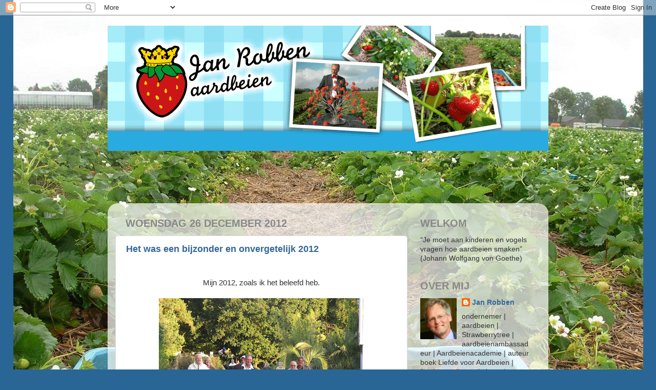

--- FILE ---
content_type: text/html; charset=UTF-8
request_url: https://janrobben.blogspot.com/2012/
body_size: 41196
content:
<!DOCTYPE html>
<html class='v2' dir='ltr' lang='nl'>
<head>
<link href='https://www.blogger.com/static/v1/widgets/335934321-css_bundle_v2.css' rel='stylesheet' type='text/css'/>
<meta content='width=1100' name='viewport'/>
<meta content='text/html; charset=UTF-8' http-equiv='Content-Type'/>
<meta content='blogger' name='generator'/>
<link href='https://janrobben.blogspot.com/favicon.ico' rel='icon' type='image/x-icon'/>
<link href='http://janrobben.blogspot.com/2012/' rel='canonical'/>
<link rel="alternate" type="application/atom+xml" title="Jan Robben - Atom" href="https://janrobben.blogspot.com/feeds/posts/default" />
<link rel="alternate" type="application/rss+xml" title="Jan Robben - RSS" href="https://janrobben.blogspot.com/feeds/posts/default?alt=rss" />
<link rel="service.post" type="application/atom+xml" title="Jan Robben - Atom" href="https://www.blogger.com/feeds/5532535525940033883/posts/default" />
<!--Can't find substitution for tag [blog.ieCssRetrofitLinks]-->
<meta content='http://janrobben.blogspot.com/2012/' property='og:url'/>
<meta content='Jan Robben' property='og:title'/>
<meta content='over aardbeien en andere belevenissen' property='og:description'/>
<title>Jan Robben: 2012</title>
<style id='page-skin-1' type='text/css'><!--
/*-----------------------------------------------
Blogger Template Style
Name:     Picture Window
Designer: Josh Peterson
URL:      www.noaesthetic.com
----------------------------------------------- */
/* Variable definitions
====================
<Variable name="keycolor" description="Main Color" type="color" default="#1a222a"/>
<Variable name="body.background" description="Body Background" type="background"
color="#296695" default="#111111 url(http://themes.googleusercontent.com/image?id=1OACCYOE0-eoTRTfsBuX1NMN9nz599ufI1Jh0CggPFA_sK80AGkIr8pLtYRpNUKPmwtEa) repeat-x fixed top center"/>
<Group description="Page Text" selector="body">
<Variable name="body.font" description="Font" type="font"
default="normal normal 15px Arial, Tahoma, Helvetica, FreeSans, sans-serif"/>
<Variable name="body.text.color" description="Text Color" type="color" default="#333333"/>
</Group>
<Group description="Backgrounds" selector=".body-fauxcolumns-outer">
<Variable name="body.background.color" description="Outer Background" type="color" default="#296695"/>
<Variable name="header.background.color" description="Header Background" type="color" default="transparent"/>
<Variable name="post.background.color" description="Post Background" type="color" default="#ffffff"/>
</Group>
<Group description="Links" selector=".main-outer">
<Variable name="link.color" description="Link Color" type="color" default="#336699"/>
<Variable name="link.visited.color" description="Visited Color" type="color" default="#6699cc"/>
<Variable name="link.hover.color" description="Hover Color" type="color" default="#33aaff"/>
</Group>
<Group description="Blog Title" selector=".header h1">
<Variable name="header.font" description="Title Font" type="font"
default="normal normal 36px Arial, Tahoma, Helvetica, FreeSans, sans-serif"/>
<Variable name="header.text.color" description="Text Color" type="color" default="#ffffff" />
</Group>
<Group description="Tabs Text" selector=".tabs-inner .widget li a">
<Variable name="tabs.font" description="Font" type="font"
default="normal normal 15px Arial, Tahoma, Helvetica, FreeSans, sans-serif"/>
<Variable name="tabs.text.color" description="Text Color" type="color" default="#ffffff"/>
<Variable name="tabs.selected.text.color" description="Selected Color" type="color" default="#336699"/>
</Group>
<Group description="Tabs Background" selector=".tabs-outer .PageList">
<Variable name="tabs.background.color" description="Background Color" type="color" default="transparent"/>
<Variable name="tabs.selected.background.color" description="Selected Color" type="color" default="transparent"/>
<Variable name="tabs.separator.color" description="Separator Color" type="color" default="transparent"/>
</Group>
<Group description="Post Title" selector="h3.post-title, .comments h4">
<Variable name="post.title.font" description="Title Font" type="font"
default="normal normal 18px Arial, Tahoma, Helvetica, FreeSans, sans-serif"/>
</Group>
<Group description="Post" selector=".post">
<Variable name="post.footer.text.color" description="Footer Text Color" type="color" default="#999999"/>
<Variable name="post.border.color" description="Border Color" type="color" default="#dddddd"/>
</Group>
<Group description="Gadgets" selector="h2">
<Variable name="widget.title.font" description="Title Font" type="font"
default="bold normal 13px Arial, Tahoma, Helvetica, FreeSans, sans-serif"/>
<Variable name="widget.title.text.color" description="Title Color" type="color" default="#888888"/>
</Group>
<Group description="Footer" selector=".footer-outer">
<Variable name="footer.text.color" description="Text Color" type="color" default="#cccccc"/>
<Variable name="footer.widget.title.text.color" description="Gadget Title Color" type="color" default="#aaaaaa"/>
</Group>
<Group description="Footer Links" selector=".footer-outer">
<Variable name="footer.link.color" description="Link Color" type="color" default="#99ccee"/>
<Variable name="footer.link.visited.color" description="Visited Color" type="color" default="#77aaee"/>
<Variable name="footer.link.hover.color" description="Hover Color" type="color" default="#33aaff"/>
</Group>
<Variable name="content.margin" description="Content Margin Top" type="length" default="20px"/>
<Variable name="content.padding" description="Content Padding" type="length" default="0"/>
<Variable name="content.background" description="Content Background" type="background"
default="transparent none repeat scroll top left"/>
<Variable name="content.border.radius" description="Content Border Radius" type="length" default="0"/>
<Variable name="content.shadow.spread" description="Content Shadow Spread" type="length" default="0"/>
<Variable name="header.padding" description="Header Padding" type="length" default="0"/>
<Variable name="header.background.gradient" description="Header Gradient" type="url"
default="none"/>
<Variable name="header.border.radius" description="Header Border Radius" type="length" default="0"/>
<Variable name="main.border.radius.top" description="Main Border Radius" type="length" default="20px"/>
<Variable name="footer.border.radius.top" description="Footer Border Radius Top" type="length" default="0"/>
<Variable name="footer.border.radius.bottom" description="Footer Border Radius Bottom" type="length" default="20px"/>
<Variable name="region.shadow.spread" description="Main and Footer Shadow Spread" type="length" default="3px"/>
<Variable name="region.shadow.offset" description="Main and Footer Shadow Offset" type="length" default="1px"/>
<Variable name="tabs.background.gradient" description="Tab Background Gradient" type="url" default="none"/>
<Variable name="tab.selected.background.gradient" description="Selected Tab Background" type="url"
default="url(http://www.blogblog.com/1kt/transparent/white80.png)"/>
<Variable name="tab.background" description="Tab Background" type="background"
default="transparent url(http://www.blogblog.com/1kt/transparent/black50.png) repeat scroll top left"/>
<Variable name="tab.border.radius" description="Tab Border Radius" type="length" default="10px" />
<Variable name="tab.first.border.radius" description="First Tab Border Radius" type="length" default="10px" />
<Variable name="tabs.border.radius" description="Tabs Border Radius" type="length" default="0" />
<Variable name="tabs.spacing" description="Tab Spacing" type="length" default=".25em"/>
<Variable name="tabs.margin.bottom" description="Tab Margin Bottom" type="length" default="0"/>
<Variable name="tabs.margin.sides" description="Tab Margin Sides" type="length" default="20px"/>
<Variable name="main.background" description="Main Background" type="background"
default="transparent url(http://www.blogblog.com/1kt/transparent/white80.png) repeat scroll top left"/>
<Variable name="main.padding.sides" description="Main Padding Sides" type="length" default="20px"/>
<Variable name="footer.background" description="Footer Background" type="background"
default="transparent url(http://www.blogblog.com/1kt/transparent/black50.png) repeat scroll top left"/>
<Variable name="post.margin.sides" description="Post Margin Sides" type="length" default="-20px"/>
<Variable name="post.border.radius" description="Post Border Radius" type="length" default="5px"/>
<Variable name="widget.title.text.transform" description="Widget Title Text Transform" type="string" default="uppercase"/>
<Variable name="startSide" description="Side where text starts in blog language" type="automatic" default="left"/>
<Variable name="endSide" description="Side where text ends in blog language" type="automatic" default="right"/>
*/
/* Content
----------------------------------------------- */
body {
font: normal normal 15px Arial, Tahoma, Helvetica, FreeSans, sans-serif;
color: #333333;
background: #296695 url(//3.bp.blogspot.com/_khdquvPS1JI/TQKL_nTYLfI/AAAAAAAAAfU/QUvlF18DFRg/s0-R/regenplukken2.JPG) no-repeat fixed top center;
}
html body .region-inner {
min-width: 0;
max-width: 100%;
width: auto;
}
.content-outer {
font-size: 90%;
}
a:link {
text-decoration:none;
color: #336699;
}
a:visited {
text-decoration:none;
color: #6699cc;
}
a:hover {
text-decoration:underline;
color: #32aaff;
}
.content-outer {
background: transparent none repeat scroll top left;
-moz-border-radius: 0;
-webkit-border-radius: 0;
-goog-ms-border-radius: 0;
border-radius: 0;
-moz-box-shadow: 0 0 0 rgba(0, 0, 0, .15);
-webkit-box-shadow: 0 0 0 rgba(0, 0, 0, .15);
-goog-ms-box-shadow: 0 0 0 rgba(0, 0, 0, .15);
box-shadow: 0 0 0 rgba(0, 0, 0, .15);
margin: 20px auto;
}
.content-inner {
padding: 0;
}
/* Header
----------------------------------------------- */
.header-outer {
background: transparent none repeat-x scroll top left;
_background-image: none;text-align: center;
color: #ffffff;
-moz-border-radius: 0;
-webkit-border-radius: 0;
-goog-ms-border-radius: 0;
border-radius: 0;
}
.Header img, .Header #header-inner {
-moz-border-radius: 0;
-webkit-border-radius: 0;
-goog-ms-border-radius: 0;
border-radius: 0;
}
.header-inner .Header .titlewrapper,
.header-inner .Header .descriptionwrapper {
padding-left: 0;
padding-right: 0;
}
.Header h1 {
font: normal bold 50px 'Courier New', Courier, FreeMono, monospace;
text-shadow: 1px 1px 3px rgba(0, 0, 0, 0.3);
}
.Header h1 a {
color: #ffffff;
}
.Header .description {
font-size: 130%;
}
/* Tabs
----------------------------------------------- */
.tabs-inner {
margin: .5em 20px 0;
padding: 0;
}
.tabs-inner .section {
margin: 0;
}
.tabs-inner .widget ul {
padding: 0;
background: transparent none repeat scroll bottom;
-moz-border-radius: 0;
-webkit-border-radius: 0;
-goog-ms-border-radius: 0;
border-radius: 0;
}
.tabs-inner .widget li {
border: none;
}
.tabs-inner .widget li a {
display: inline-block;
padding: .5em 1em;
margin-right: .25em;
color: #ffffff;
font: normal normal 15px Arial, Tahoma, Helvetica, FreeSans, sans-serif;
-moz-border-radius: 10px 10px 0 0;
-webkit-border-top-left-radius: 10px;
-webkit-border-top-right-radius: 10px;
-goog-ms-border-radius: 10px 10px 0 0;
border-radius: 10px 10px 0 0;
background: transparent url(//www.blogblog.com/1kt/transparent/black50.png) repeat scroll top left;
border-right: 1px solid transparent;
}
.tabs-inner .widget li:first-child a {
padding-left: 1.25em;
-moz-border-radius-topleft: 10px;
-moz-border-radius-bottomleft: 0;
-webkit-border-top-left-radius: 10px;
-webkit-border-bottom-left-radius: 0;
-goog-ms-border-top-left-radius: 10px;
-goog-ms-border-bottom-left-radius: 0;
border-top-left-radius: 10px;
border-bottom-left-radius: 0;
}
.tabs-inner .widget li.selected a,
.tabs-inner .widget li a:hover {
position: relative;
z-index: 1;
background: transparent url(//www.blogblog.com/1kt/transparent/white80.png) repeat scroll bottom;
color: #336699;
-moz-box-shadow: 0 0 3px rgba(0, 0, 0, .15);
-webkit-box-shadow: 0 0 3px rgba(0, 0, 0, .15);
-goog-ms-box-shadow: 0 0 3px rgba(0, 0, 0, .15);
box-shadow: 0 0 3px rgba(0, 0, 0, .15);
}
/* Headings
----------------------------------------------- */
h2 {
font: normal bold 100% normal 13px Arial, Tahoma, Helvetica, FreeSans, sans-serif;
text-transform: uppercase;
color: #888888;
margin: .5em 0;
}
/* Main
----------------------------------------------- */
.main-outer {
background: transparent url(//www.blogblog.com/1kt/transparent/white80.png) repeat scroll top left;
-moz-border-radius: 20px 20px 0 0;
-webkit-border-top-left-radius: 20px;
-webkit-border-top-right-radius: 20px;
-webkit-border-bottom-left-radius: 0;
-webkit-border-bottom-right-radius: 0;
-goog-ms-border-radius: 20px 20px 0 0;
border-radius: 20px 20px 0 0;
-moz-box-shadow: 0 1px 3px rgba(0, 0, 0, .15);
-webkit-box-shadow: 0 1px 3px rgba(0, 0, 0, .15);
-goog-ms-box-shadow: 0 1px 3px rgba(0, 0, 0, .15);
box-shadow: 0 1px 3px rgba(0, 0, 0, .15);
}
.main-inner {
padding: 15px 20px 20px;
}
.main-inner .column-center-inner {
padding: 0 0;
}
.main-inner .column-left-inner {
padding-left: 0;
}
.main-inner .column-right-inner {
padding-right: 0;
}
/* Posts
----------------------------------------------- */
h3.post-title {
margin: 0;
font: normal bold 18px Arial, Tahoma, Helvetica, FreeSans, sans-serif;
}
.comments h4 {
margin: 1em 0 0;
font: normal bold 18px Arial, Tahoma, Helvetica, FreeSans, sans-serif;
}
.post-outer {
background-color: #ffffff;
border: solid 1px #dddddd;
-moz-border-radius: 5px;
-webkit-border-radius: 5px;
border-radius: 5px;
-goog-ms-border-radius: 5px;
padding: 15px 20px;
margin: 0 -20px 20px;
}
.post-body {
line-height: 1.4;
font-size: 110%;
position: relative;
}
.post-header {
margin: 0 0 1.5em;
color: #999999;
line-height: 1.6;
}
.post-footer {
margin: .5em 0 0;
color: #999999;
line-height: 1.6;
}
#blog-pager {
font-size: 140%
}
#comments .comment-author {
padding-top: 1.5em;
border-top: dashed 1px #ccc;
border-top: dashed 1px rgba(128, 128, 128, .5);
background-position: 0 1.5em;
}
#comments .comment-author:first-child {
padding-top: 0;
border-top: none;
}
.avatar-image-container {
margin: .2em 0 0;
}
/* Widgets
----------------------------------------------- */
.widget ul, .widget #ArchiveList ul.flat {
padding: 0;
list-style: none;
}
.widget ul li, .widget #ArchiveList ul.flat li {
border-top: dashed 1px #ccc;
border-top: dashed 1px rgba(128, 128, 128, .5);
}
.widget ul li:first-child, .widget #ArchiveList ul.flat li:first-child {
border-top: none;
}
.widget .post-body ul {
list-style: disc;
}
.widget .post-body ul li {
border: none;
}
/* Footer
----------------------------------------------- */
.footer-outer {
color:#cccccc;
background: transparent url(//www.blogblog.com/1kt/transparent/black50.png) repeat scroll top left;
-moz-border-radius: 0 0 20px 20px;
-webkit-border-top-left-radius: 0;
-webkit-border-top-right-radius: 0;
-webkit-border-bottom-left-radius: 20px;
-webkit-border-bottom-right-radius: 20px;
-goog-ms-border-radius: 0 0 20px 20px;
border-radius: 0 0 20px 20px;
-moz-box-shadow: 0 1px 3px rgba(0, 0, 0, .15);
-webkit-box-shadow: 0 1px 3px rgba(0, 0, 0, .15);
-goog-ms-box-shadow: 0 1px 3px rgba(0, 0, 0, .15);
box-shadow: 0 1px 3px rgba(0, 0, 0, .15);
}
.footer-inner {
padding: 10px 20px 20px;
}
.footer-outer a {
color: #98ccee;
}
.footer-outer a:visited {
color: #77aaee;
}
.footer-outer a:hover {
color: #32aaff;
}
.footer-outer .widget h2 {
color: #aaaaaa;
}

--></style>
<style id='template-skin-1' type='text/css'><!--
body {
min-width: 860px;
}
.content-outer, .content-fauxcolumn-outer, .region-inner {
min-width: 860px;
max-width: 860px;
_width: 860px;
}
.main-inner .columns {
padding-left: 0px;
padding-right: 260px;
}
.main-inner .fauxcolumn-center-outer {
left: 0px;
right: 260px;
/* IE6 does not respect left and right together */
_width: expression(this.parentNode.offsetWidth -
parseInt("0px") -
parseInt("260px") + 'px');
}
.main-inner .fauxcolumn-left-outer {
width: 0px;
}
.main-inner .fauxcolumn-right-outer {
width: 260px;
}
.main-inner .column-left-outer {
width: 0px;
right: 100%;
margin-left: -0px;
}
.main-inner .column-right-outer {
width: 260px;
margin-right: -260px;
}
#layout {
min-width: 0;
}
#layout .content-outer {
min-width: 0;
width: 800px;
}
#layout .region-inner {
min-width: 0;
width: auto;
}
body#layout div.add_widget {
padding: 8px;
}
body#layout div.add_widget a {
margin-left: 32px;
}
--></style>
<style>
    body {background-image:url(\/\/3.bp.blogspot.com\/_khdquvPS1JI\/TQKL_nTYLfI\/AAAAAAAAAfU\/QUvlF18DFRg\/s0-R\/regenplukken2.JPG);}
    
@media (max-width: 200px) { body {background-image:url(\/\/3.bp.blogspot.com\/_khdquvPS1JI\/TQKL_nTYLfI\/AAAAAAAAAfU\/QUvlF18DFRg\/w200-R\/regenplukken2.JPG);}}
@media (max-width: 400px) and (min-width: 201px) { body {background-image:url(\/\/3.bp.blogspot.com\/_khdquvPS1JI\/TQKL_nTYLfI\/AAAAAAAAAfU\/QUvlF18DFRg\/w400-R\/regenplukken2.JPG);}}
@media (max-width: 800px) and (min-width: 401px) { body {background-image:url(\/\/3.bp.blogspot.com\/_khdquvPS1JI\/TQKL_nTYLfI\/AAAAAAAAAfU\/QUvlF18DFRg\/w800-R\/regenplukken2.JPG);}}
@media (max-width: 1200px) and (min-width: 801px) { body {background-image:url(\/\/3.bp.blogspot.com\/_khdquvPS1JI\/TQKL_nTYLfI\/AAAAAAAAAfU\/QUvlF18DFRg\/w1200-R\/regenplukken2.JPG);}}
/* Last tag covers anything over one higher than the previous max-size cap. */
@media (min-width: 1201px) { body {background-image:url(\/\/3.bp.blogspot.com\/_khdquvPS1JI\/TQKL_nTYLfI\/AAAAAAAAAfU\/QUvlF18DFRg\/w1600-R\/regenplukken2.JPG);}}
  </style>
<link href='https://www.blogger.com/dyn-css/authorization.css?targetBlogID=5532535525940033883&amp;zx=3472224f-fddf-4b8e-98b0-4f045260588f' media='none' onload='if(media!=&#39;all&#39;)media=&#39;all&#39;' rel='stylesheet'/><noscript><link href='https://www.blogger.com/dyn-css/authorization.css?targetBlogID=5532535525940033883&amp;zx=3472224f-fddf-4b8e-98b0-4f045260588f' rel='stylesheet'/></noscript>
<meta name='google-adsense-platform-account' content='ca-host-pub-1556223355139109'/>
<meta name='google-adsense-platform-domain' content='blogspot.com'/>

<!-- data-ad-client=ca-pub-5662780796712598 -->

</head>
<body class='loading'>
<div class='navbar section' id='navbar' name='Navbar'><div class='widget Navbar' data-version='1' id='Navbar1'><script type="text/javascript">
    function setAttributeOnload(object, attribute, val) {
      if(window.addEventListener) {
        window.addEventListener('load',
          function(){ object[attribute] = val; }, false);
      } else {
        window.attachEvent('onload', function(){ object[attribute] = val; });
      }
    }
  </script>
<div id="navbar-iframe-container"></div>
<script type="text/javascript" src="https://apis.google.com/js/platform.js"></script>
<script type="text/javascript">
      gapi.load("gapi.iframes:gapi.iframes.style.bubble", function() {
        if (gapi.iframes && gapi.iframes.getContext) {
          gapi.iframes.getContext().openChild({
              url: 'https://www.blogger.com/navbar/5532535525940033883?origin\x3dhttps://janrobben.blogspot.com',
              where: document.getElementById("navbar-iframe-container"),
              id: "navbar-iframe"
          });
        }
      });
    </script><script type="text/javascript">
(function() {
var script = document.createElement('script');
script.type = 'text/javascript';
script.src = '//pagead2.googlesyndication.com/pagead/js/google_top_exp.js';
var head = document.getElementsByTagName('head')[0];
if (head) {
head.appendChild(script);
}})();
</script>
</div></div>
<div class='body-fauxcolumns'>
<div class='fauxcolumn-outer body-fauxcolumn-outer'>
<div class='cap-top'>
<div class='cap-left'></div>
<div class='cap-right'></div>
</div>
<div class='fauxborder-left'>
<div class='fauxborder-right'></div>
<div class='fauxcolumn-inner'>
</div>
</div>
<div class='cap-bottom'>
<div class='cap-left'></div>
<div class='cap-right'></div>
</div>
</div>
</div>
<div class='content'>
<div class='content-fauxcolumns'>
<div class='fauxcolumn-outer content-fauxcolumn-outer'>
<div class='cap-top'>
<div class='cap-left'></div>
<div class='cap-right'></div>
</div>
<div class='fauxborder-left'>
<div class='fauxborder-right'></div>
<div class='fauxcolumn-inner'>
</div>
</div>
<div class='cap-bottom'>
<div class='cap-left'></div>
<div class='cap-right'></div>
</div>
</div>
</div>
<div class='content-outer'>
<div class='content-cap-top cap-top'>
<div class='cap-left'></div>
<div class='cap-right'></div>
</div>
<div class='fauxborder-left content-fauxborder-left'>
<div class='fauxborder-right content-fauxborder-right'></div>
<div class='content-inner'>
<header>
<div class='header-outer'>
<div class='header-cap-top cap-top'>
<div class='cap-left'></div>
<div class='cap-right'></div>
</div>
<div class='fauxborder-left header-fauxborder-left'>
<div class='fauxborder-right header-fauxborder-right'></div>
<div class='region-inner header-inner'>
<div class='header section' id='header' name='Koptekst'><div class='widget Header' data-version='1' id='Header1'>
<div id='header-inner'>
<a href='https://janrobben.blogspot.com/' style='display: block'>
<img alt='Jan Robben' height='244px; ' id='Header1_headerimg' src='https://blogger.googleusercontent.com/img/b/R29vZ2xl/AVvXsEg2xLAncctlmoslRKeXFCO2tAosVwDZ7MKGzaOiENqZUivZOQjt9WrxJwZLUMEY0TgHr2rBXn3IfnelDPLrkdVzMsHNUukh0npI_iP-dJFWAxBGZfhNPJQGp2t67fniwpDzBKCTB3n8uWmd/s1600/header_janrobben_2.png' style='display: block' width='860px; '/>
</a>
</div>
</div></div>
</div>
</div>
<div class='header-cap-bottom cap-bottom'>
<div class='cap-left'></div>
<div class='cap-right'></div>
</div>
</div>
</header>
<div class='tabs-outer'>
<div class='tabs-cap-top cap-top'>
<div class='cap-left'></div>
<div class='cap-right'></div>
</div>
<div class='fauxborder-left tabs-fauxborder-left'>
<div class='fauxborder-right tabs-fauxborder-right'></div>
<div class='region-inner tabs-inner'>
<div class='tabs section' id='crosscol' name='Alle kolommen'><div class='widget HTML' data-version='1' id='HTML2'>
<h2 class='title'>advertentie</h2>
<div class='widget-content'>
<script type="text/javascript"><!--
google_ad_client = "ca-pub-5662780796712598";
google_ad_host = "pub-1556223355139109";
/* Jan Robben */
google_ad_slot = "6372462862";
google_ad_width = 728;
google_ad_height = 90;
//-->
</script>
<script type="text/javascript" src="//pagead2.googlesyndication.com/pagead/show_ads.js">
</script>
</div>
<div class='clear'></div>
</div></div>
<div class='tabs no-items section' id='crosscol-overflow' name='Cross-Column 2'></div>
</div>
</div>
<div class='tabs-cap-bottom cap-bottom'>
<div class='cap-left'></div>
<div class='cap-right'></div>
</div>
</div>
<div class='main-outer'>
<div class='main-cap-top cap-top'>
<div class='cap-left'></div>
<div class='cap-right'></div>
</div>
<div class='fauxborder-left main-fauxborder-left'>
<div class='fauxborder-right main-fauxborder-right'></div>
<div class='region-inner main-inner'>
<div class='columns fauxcolumns'>
<div class='fauxcolumn-outer fauxcolumn-center-outer'>
<div class='cap-top'>
<div class='cap-left'></div>
<div class='cap-right'></div>
</div>
<div class='fauxborder-left'>
<div class='fauxborder-right'></div>
<div class='fauxcolumn-inner'>
</div>
</div>
<div class='cap-bottom'>
<div class='cap-left'></div>
<div class='cap-right'></div>
</div>
</div>
<div class='fauxcolumn-outer fauxcolumn-left-outer'>
<div class='cap-top'>
<div class='cap-left'></div>
<div class='cap-right'></div>
</div>
<div class='fauxborder-left'>
<div class='fauxborder-right'></div>
<div class='fauxcolumn-inner'>
</div>
</div>
<div class='cap-bottom'>
<div class='cap-left'></div>
<div class='cap-right'></div>
</div>
</div>
<div class='fauxcolumn-outer fauxcolumn-right-outer'>
<div class='cap-top'>
<div class='cap-left'></div>
<div class='cap-right'></div>
</div>
<div class='fauxborder-left'>
<div class='fauxborder-right'></div>
<div class='fauxcolumn-inner'>
</div>
</div>
<div class='cap-bottom'>
<div class='cap-left'></div>
<div class='cap-right'></div>
</div>
</div>
<!-- corrects IE6 width calculation -->
<div class='columns-inner'>
<div class='column-center-outer'>
<div class='column-center-inner'>
<div class='main section' id='main' name='Algemeen'><div class='widget Blog' data-version='1' id='Blog1'>
<div class='blog-posts hfeed'>

          <div class="date-outer">
        
<h2 class='date-header'><span>woensdag 26 december 2012</span></h2>

          <div class="date-posts">
        
<div class='post-outer'>
<div class='post hentry'>
<a name='7385858582246836754'></a>
<h3 class='post-title entry-title'>
<a href='https://janrobben.blogspot.com/2012/12/het-was-een-bijzonder-en-onvergetelijk.html'>Het was een bijzonder en onvergetelijk 2012</a>
</h3>
<div class='post-header'>
<div class='post-header-line-1'></div>
</div>
<div class='post-body entry-content'>
<div style="text-align: center;">
<span style="font-size: large;"><br /></span>
Mijn 2012, zoals ik het beleefd heb.</div>
<br />
<div class="separator" style="clear: both; text-align: center;">
<a href="https://blogger.googleusercontent.com/img/b/R29vZ2xl/AVvXsEjfAcVt287IINtD9LZH914qs-peABBbnZp2kT8Yt4y-empBaZIcpAHbbGnoxMXOkHUzmkf1l8eGuBE_iSH2vrLQGR6pGuTPwovr-9r5lq0TYYP7UMArQjJLW5FgLBnznaIY-isiKdRZd__m/s1600/anouk2.jpg" imageanchor="1" style="margin-left: 1em; margin-right: 1em;"><img border="0" height="300" src="https://blogger.googleusercontent.com/img/b/R29vZ2xl/AVvXsEjfAcVt287IINtD9LZH914qs-peABBbnZp2kT8Yt4y-empBaZIcpAHbbGnoxMXOkHUzmkf1l8eGuBE_iSH2vrLQGR6pGuTPwovr-9r5lq0TYYP7UMArQjJLW5FgLBnznaIY-isiKdRZd__m/s400/anouk2.jpg" width="400" /></a></div>
<br />
<div class="separator" style="clear: both; text-align: center;">
<br /></div>
<div style="text-align: center;">
Vanaf het begin van het jaar tot begin oktober heb ik met heel veel plezier meegewerkt aan het Huis van de Smaak. Euforisch waren we toen we de Floriade Award gewonnen hadden voor het beste paviljoen. Na zoveel maanden 'ervoor gaan' bouw je toch een vriendschappelijke band op met heel veel mensen. 88 keer ben ik naar de Floriade gereden. Jammer dat het voorbij is, maar de herinneringen zijn warm.</div>
<div class="separator" style="clear: both; text-align: center;">
<br /></div>
<div class="separator" style="clear: both; text-align: center;">
<a href="https://blogger.googleusercontent.com/img/b/R29vZ2xl/AVvXsEi62gx9x3cvzbuzRPsypcSQ2-z77eT7DuS2nS7R0k89IBNq-o95lgaV4MISgxeTfPavKJkYR3oMkDmHiZxCU8GehOhtDWu5hR83fKJKSSHkQDsbr7n0Y4Cw8Slj-U8Cb6wuwip5qk7KvGk_/s1600/wa2.jpg" imageanchor="1" style="margin-left: 1em; margin-right: 1em;"><img border="0" height="266" src="https://blogger.googleusercontent.com/img/b/R29vZ2xl/AVvXsEi62gx9x3cvzbuzRPsypcSQ2-z77eT7DuS2nS7R0k89IBNq-o95lgaV4MISgxeTfPavKJkYR3oMkDmHiZxCU8GehOhtDWu5hR83fKJKSSHkQDsbr7n0Y4Cw8Slj-U8Cb6wuwip5qk7KvGk_/s400/wa2.jpg" width="400" /></a></div>
<div class="separator" style="clear: both; text-align: center;">
<br /></div>
<div class="separator" style="clear: both; text-align: center;">
Hét hoogtepunt qua ontmoetingen dit jaar was natuurlijk die met de familie Van Oranje. Kroonprins Willem-Alexander liet ik proeven van de heerlijke Lambada aardbeien die collega Peter van de Ven had meegenomen. We keuvelden wat over de verschillende aardbeienrassen en hoe die toch allemaal aan hun verschillende namen kwamen.&nbsp;</div>
<br />
<div class="separator" style="clear: both; text-align: center;">
<a href="https://blogger.googleusercontent.com/img/b/R29vZ2xl/AVvXsEjHCM4aINebBUABGZyCqS9CuPIz7QenbmbsjSyxzfwE5alJKgTlKYY0kwryxWZZK_X-qoR-VMoyX_O9ag1W_vwr219nsfyvO7bqYiJViJ54C2cdz6QNyg3k6qvpLXKgbibd9V7bLeRggJa3/s1600/maxima1.jpg" imageanchor="1" style="margin-left: 1em; margin-right: 1em;"><img border="0" height="266" src="https://blogger.googleusercontent.com/img/b/R29vZ2xl/AVvXsEjHCM4aINebBUABGZyCqS9CuPIz7QenbmbsjSyxzfwE5alJKgTlKYY0kwryxWZZK_X-qoR-VMoyX_O9ag1W_vwr219nsfyvO7bqYiJViJ54C2cdz6QNyg3k6qvpLXKgbibd9V7bLeRggJa3/s400/maxima1.jpg" width="400" /></a></div>
<div class="separator" style="clear: both; text-align: center;">
<br /></div>
<div class="separator" style="clear: both; text-align: center;">
Met prinses Máxima sprak ik ook een tijdje. Zij was zeer geïnteresseerd in de aardbeien en we bespraken onder andere de situatie van haar eigen aardbeiplanten in de tuin. Naar ik van haar begrepen heb is de fut een beetje uit die planten. Zo kwam het gesprek natuurlijk op de <a href="http://www.aardbeienacademie.nl/">Aardbeienacademie</a> en het kroonprinselijke paar kreeg o.a. van verschillende rassen aardbeiplanten mee naar huis. Ik droom er nog van om in Wassenaar een zomerkoninklijke tuin aan te komen leggen.</div>
<div class="separator" style="clear: both; text-align: center;">
<br /></div>
<div class="separator" style="clear: both; text-align: center;">
<a href="https://blogger.googleusercontent.com/img/b/R29vZ2xl/AVvXsEi9NuGNMHx8ygthksgbZyIIDg4L8PYc9IizCd2zcsUnP36W8IOvAZIDUkfENGdImIYohuX-V4_Eq8YGT9YWYS4HAa12t6q1lyVrfqn18za9UtTJMl3fGw_RpcJzGyGIbrLw09-qceJGc4dk/s1600/larisse13.png" imageanchor="1" style="margin-left: 1em; margin-right: 1em;"><img border="0" height="300" src="https://blogger.googleusercontent.com/img/b/R29vZ2xl/AVvXsEi9NuGNMHx8ygthksgbZyIIDg4L8PYc9IizCd2zcsUnP36W8IOvAZIDUkfENGdImIYohuX-V4_Eq8YGT9YWYS4HAa12t6q1lyVrfqn18za9UtTJMl3fGw_RpcJzGyGIbrLw09-qceJGc4dk/s400/larisse13.png" width="400" /></a></div>
<div class="separator" style="clear: both; text-align: center;">
<br /></div>
<div class="separator" style="clear: both; text-align: center;">
Sinds enkele jaren ben ik steeds meer gaan beseffen dat als je iets wil bereiken, dat je jezelf dan moet omringen met gelijkgestemden. Als je jezelf daarvoor open stelt en besluit om niet meer aan dode paarden gaat lopen te trekken, dan komen die gelijkgestemden vanzelf op je pad. Ik praktiseerde hiermee dus al een tijdje, maar de op mijn pad gekomen Aldith Hunkar&nbsp;deed het me pas echt goed beseffen. Zij noemde het POCA (People Of Common Attitude). Op de foto twee van die gelijkgestemden. Aardbeiencollega <a href="http://www.dingsaardbeien.nl/01/">Marcel Dings</a>, die de dingskes voor elkaar krijgt en QQQ&nbsp;die ik heb ontmoet toen we allebei betrokken waren bij het vervullen van een hartenwens van een ziek kind.&nbsp;</div>
<br />
<div class="separator" style="clear: both; text-align: center;">
<a href="https://blogger.googleusercontent.com/img/b/R29vZ2xl/AVvXsEgG2h92xknXa7_xDOKM0AZ5VPCr1ctEK_JoQo3E2dBygNmocChsPXXVHiSoodUXMV8YbwhEpMwojkmxzFbBR_DglflC7Gh9Jfm5LBwMXph3WWwEDVKqY87JqOgD3LaB-AijR110M_JIZugi/s1600/floriade281.jpg" imageanchor="1" style="margin-left: 1em; margin-right: 1em;"><img border="0" height="300" src="https://blogger.googleusercontent.com/img/b/R29vZ2xl/AVvXsEgG2h92xknXa7_xDOKM0AZ5VPCr1ctEK_JoQo3E2dBygNmocChsPXXVHiSoodUXMV8YbwhEpMwojkmxzFbBR_DglflC7Gh9Jfm5LBwMXph3WWwEDVKqY87JqOgD3LaB-AijR110M_JIZugi/s400/floriade281.jpg" width="400" /></a></div>
<div class="separator" style="clear: both; text-align: center;">
<br /></div>
<div class="separator" style="clear: both; text-align: center;">
Met echtgenote Bea ging het twee jaar geleden niet zo goed. Een enge ziekte trof haar, maar ze lijkt er gelukkig grotendeels van te zijn hersteld. Hoewel zo'n gebeurtenis een grote impact heeft, maakt het je makkelijker om grote knopen door te hakken. Je leert vanzelf meer te relativeren. Hier was Bea mee in actie op de Floriade. Tegenwoordig lijkt ze steeds meer een beroeps mantelzorger. Zowel bij mijn zorgbehoevende ouders, als voor haar revaliderende moeder is ze de helpende hand.&nbsp;</div>
<br />
<div class="separator" style="clear: both; text-align: center;">
<a href="https://blogger.googleusercontent.com/img/b/R29vZ2xl/AVvXsEhc1Hvfm_pWIE1PFRc1yjSQkzYSsEDCct0-8E8HrpGXGWP1cxbgUX_Rzk-cFcVBq3m1q4_3CK3Q4fERhUqHcEACmALNXia4COn0y2FruwrGYA3TSgfGmxgOL-cCFMeK2sr0COiJyPnh-PxJ/s1600/aardbeiweek94.jpg" imageanchor="1" style="margin-left: 1em; margin-right: 1em;"><img border="0" height="300" src="https://blogger.googleusercontent.com/img/b/R29vZ2xl/AVvXsEhc1Hvfm_pWIE1PFRc1yjSQkzYSsEDCct0-8E8HrpGXGWP1cxbgUX_Rzk-cFcVBq3m1q4_3CK3Q4fERhUqHcEACmALNXia4COn0y2FruwrGYA3TSgfGmxgOL-cCFMeK2sr0COiJyPnh-PxJ/s400/aardbeiweek94.jpg" width="400" /></a></div>
<div class="separator" style="clear: both; text-align: center;">
<br /></div>
<div class="separator" style="clear: both; text-align: center;">
De steeds aanhoudende stroom mensen die aardbeien wilden proeven, verhalen wilden horen en wilden zien wat je allemaal met aardbeien kunt doen heeft grote indruk op me gemaakt. Volgens veel mensen hadden 'wij' de langste wachtrij van de hele Floriade. In de weken dat wij er met de aardbeienstand stonden passeerden gemiddeld zo'n 10.000 mensen per dag onze aantrekkelijke stand. QQQ&nbsp;zorgde uiteraard voor extra aantrekkelijkheid met haar culinaire aardbeiencreaties.</div>
<br />
<div class="separator" style="clear: both; text-align: center;">
<a href="https://blogger.googleusercontent.com/img/b/R29vZ2xl/AVvXsEjRT5rsUFeQnTYkN3gcKyasis98J1ZBNsVCQmx3GRWGMs-4rk1C8jqy54ozZnWPgN35CkFQWTwyuy6q2UUKWVGAzMvcuubx54MtSiVmwHfiGBWOpsGk0r3VP9UM0fyJdzlXhVnRoxh_frO9/s1600/lubbers_kok10.jpg" imageanchor="1" style="margin-left: 1em; margin-right: 1em;"><img border="0" height="300" src="https://blogger.googleusercontent.com/img/b/R29vZ2xl/AVvXsEjRT5rsUFeQnTYkN3gcKyasis98J1ZBNsVCQmx3GRWGMs-4rk1C8jqy54ozZnWPgN35CkFQWTwyuy6q2UUKWVGAzMvcuubx54MtSiVmwHfiGBWOpsGk0r3VP9UM0fyJdzlXhVnRoxh_frO9/s400/lubbers_kok10.jpg" width="400" /></a></div>
<div class="separator" style="clear: both; text-align: center;">
<br /></div>
<div class="separator" style="clear: both; text-align: center;">
Heel vaak kwamen er hoge gasten uit binnen- en buitenland op bezoek bij de Floriade. Die deden in de meeste gevallen ook het Huis van de Smaak aan. Zo ontvingen we onder andere een prinses uit Thailand, de ambassadeur van Israël, televisiepersoonlijkheden en politici. Op een regenachtige zondag ontving ik er onze oud-premiers Ruud Lubbers en Wim Kok, die samen met hun oud-ministers en staatssecretarissen aardbeien kwamen proeven. Erg gezellig was het om eens met die mensen van gedachten te wisselen.</div>
<div class="separator" style="clear: both; text-align: center;">
<br /></div>
<div class="separator" style="clear: both; text-align: center;">
<a href="https://blogger.googleusercontent.com/img/b/R29vZ2xl/AVvXsEjyAMZDRSjSEm85VCfpudwQ3qxQSOM2Yt6QOnA3o5poWQCGWLEKlKMB43c0JSDMbozOvnNIgKYXyKyc0zKeywhCUrZK826rGfwkJa7ZsOE7hUFmNSQ12Hoi3RTYgOs_a3irbbKgKo8FIxB8/s1600/zoeken.jpg" imageanchor="1" style="margin-left: 1em; margin-right: 1em;"><img border="0" height="300" src="https://blogger.googleusercontent.com/img/b/R29vZ2xl/AVvXsEjyAMZDRSjSEm85VCfpudwQ3qxQSOM2Yt6QOnA3o5poWQCGWLEKlKMB43c0JSDMbozOvnNIgKYXyKyc0zKeywhCUrZK826rGfwkJa7ZsOE7hUFmNSQ12Hoi3RTYgOs_a3irbbKgKo8FIxB8/s400/zoeken.jpg" width="400" /></a></div>
<div class="separator" style="clear: both; text-align: center;">
<br /></div>
<div class="separator" style="clear: both; text-align: center;">
Heel bewust hadden we de aardbeienpresentatie op de Floriade zo ingericht dat het zoveel mogelijk 'beleving' zou worden. Nou, dat hebben we geweten, maar we hebben er ook geen seconde spijt van gehad. Wat was het prachtig om al die naar aardbeien zoekende mensen de hele dag te kunnen observeren. &nbsp;Vrijwel geen aardbei heeft de kans gekregen om helemaal rijp te worden, of hij moest zich goed verstopt hebben. Vaak knoopte ik zelf gesprekjes aan, maar nog vaker begonnen mensen zelf iets te vragen. Of ik hoorde ze samen ergens over praten en dan haakte ik erop in. De meest gehoorde opmerking was wel, dat ze verbaasd waren dat er zoveel verschillende aardbeien zijn.&nbsp;</div>
<br />
<div class="separator" style="clear: both; text-align: center;">
<a href="https://blogger.googleusercontent.com/img/b/R29vZ2xl/AVvXsEhznUG1yLOle7Ng1GAUXMPcnwQJEWoQgxVFwJa1gLr6tq9tP1VsSaMnVZWXX9pQIEw4UOxCH-vpHYJpV7_LPBAOzrniF7YnxHbPFqDlH2_UJUefEpA3Hrd3KWR3qVttbyGztxa5VqDwmbHg/s1600/anneke1.jpg" imageanchor="1" style="margin-left: 1em; margin-right: 1em;"><img border="0" height="300" src="https://blogger.googleusercontent.com/img/b/R29vZ2xl/AVvXsEhznUG1yLOle7Ng1GAUXMPcnwQJEWoQgxVFwJa1gLr6tq9tP1VsSaMnVZWXX9pQIEw4UOxCH-vpHYJpV7_LPBAOzrniF7YnxHbPFqDlH2_UJUefEpA3Hrd3KWR3qVttbyGztxa5VqDwmbHg/s400/anneke1.jpg" width="400" /></a></div>
<div class="separator" style="clear: both; text-align: center;">
<br /></div>
<div class="separator" style="clear: both; text-align: center;">
Het ontvangen van persoonlijke gasten was ook steeds een plezierige bezigheid. Daarvoor nam ik dan een picknickmand vol aardbeien mee om iets te kunnen laten proeven. Zodra de aardbeien op de tafel kwamen werd het een drukte van belang en was er van de privé-ontmoeting geen sprake meer. Maar dat was nooit een probleem. Ook mijn gasten vonden het wel leuk om mee te maken.Eén keer werd de mand zelfs achter mijn rug om leeggeroofd, terwijl mijn gasten verbijsterd toekeken.&nbsp;</div>
<br />
<div class="separator" style="clear: both; text-align: center;">
<a href="https://blogger.googleusercontent.com/img/b/R29vZ2xl/AVvXsEi455C3PHZDauiTnXDLLpmp3p4WbguWCKwJjpdRpMBTy3qtDB1yUDaiwiNL9mvnCeQuv-KarKephQklU299KE6FFiH6ShyphenhyphenXs8ZniSqxX03C-oLpD7KJ4RKbeWsqkC774Z2jCnIgwtqqvObs/s1600/joancollins2.png" imageanchor="1" style="margin-left: 1em; margin-right: 1em;"><img border="0" height="350" src="https://blogger.googleusercontent.com/img/b/R29vZ2xl/AVvXsEi455C3PHZDauiTnXDLLpmp3p4WbguWCKwJjpdRpMBTy3qtDB1yUDaiwiNL9mvnCeQuv-KarKephQklU299KE6FFiH6ShyphenhyphenXs8ZniSqxX03C-oLpD7KJ4RKbeWsqkC774Z2jCnIgwtqqvObs/s400/joancollins2.png" width="400" /></a></div>
<div class="separator" style="clear: both; text-align: center;">
<br /></div>
<div class="separator" style="clear: both; text-align: center;">
In het voorjaar was ik eens in Amsterdam. Ik mocht daar met twee <a href="http://www.strawberrytree.nl/">Strawberrytrees</a> optreden bij een benefietavond voor KiKa. Van tevoren hoorde ik al dat Joan Collins (alias Alexis van Dynasty) ook zou komen. Er mochten geen foto's gemaakt worden en de beveiliging leek nog wel uitgebreider dan die bij ons kroonprinselijk paar. Bij haar binnenkomst werd iedereen aan de kant geduwd door de beveiligers, ik ook. Mevrouw Collins moest echter langs mij en met een collega die er was sprak ik af om toch te proberen een foto te maken. Op het moment dat de filmdiva voorbij kwam trok ik de stoute schoenen aan en stapte op haar af. Verscholen achter een pilaar maakte mijn collega toen deze foto. Twee dagen later was de foto te zien bij RTL Boulevard. Die hadden hem waarschijnlijk van mijn twitter geplukt.&nbsp;</div>
<br />
<div class="separator" style="clear: both; text-align: center;">
<a href="https://blogger.googleusercontent.com/img/b/R29vZ2xl/AVvXsEjZSY5gTDEvyHcEK4wpaAUz61MtnXgbeg9m9azwjgNKSencTSidPpJA8XTeskDziNALh9HBGSC3Fr1p4TE5zhfhXM0JE-UYkc_vdYUAP1KR8W5pc-qRhEHufTi2zskeriu9PnSUP4_zALQr/s1600/ikke.jpg" imageanchor="1" style="margin-left: 1em; margin-right: 1em;"><img border="0" height="300" src="https://blogger.googleusercontent.com/img/b/R29vZ2xl/AVvXsEjZSY5gTDEvyHcEK4wpaAUz61MtnXgbeg9m9azwjgNKSencTSidPpJA8XTeskDziNALh9HBGSC3Fr1p4TE5zhfhXM0JE-UYkc_vdYUAP1KR8W5pc-qRhEHufTi2zskeriu9PnSUP4_zALQr/s400/ikke.jpg" width="400" /></a></div>
<div class="separator" style="clear: both; text-align: center;">
<br /></div>
<div class="separator" style="clear: both; text-align: center;">
Hoe mooi kan het lopen soms. Toen ik de <a href="http://www.aardbeienacademie.nl/">Aardbeienacademie</a> begin 2011 oprichtte was weervrouw <a href="http://www.marjondehond.nl/">Marjon de Hond</a> één van de eerste die zich meldde en aardbeiplanten bestelde. Ik herinner me nog wel dat ik bij het versturen dacht van 'hee, zo heet die weervrouw ook', maar sloeg er verder geen acht op. Ruim een jaar naderhand kwamen we elkaar tegen via twitter en toen viel het kwartje. We hebben inmiddels al een paar keer samengewerkt aan een project en zijn dikke vrienden geworden.&nbsp;</div>
<br />
<div class="separator" style="clear: both; text-align: center;">
<a href="https://blogger.googleusercontent.com/img/b/R29vZ2xl/AVvXsEjhPxMSczfhQRmPyNXUonYv7g55AuTNayHM4doI1eMuMHnydubbCQMevoREPv-VfaqT4uA9RAt0o8SsPneb7y5zeQfIaF-ERH2sFOre7NfxGmVSWtqfhXVlSYbM6o8ZMr8uE34TVa0PNV4W/s1600/floriade309.jpg" imageanchor="1" style="margin-left: 1em; margin-right: 1em;"><img border="0" height="300" src="https://blogger.googleusercontent.com/img/b/R29vZ2xl/AVvXsEjhPxMSczfhQRmPyNXUonYv7g55AuTNayHM4doI1eMuMHnydubbCQMevoREPv-VfaqT4uA9RAt0o8SsPneb7y5zeQfIaF-ERH2sFOre7NfxGmVSWtqfhXVlSYbM6o8ZMr8uE34TVa0PNV4W/s400/floriade309.jpg" width="400" /></a></div>
<div class="separator" style="clear: both; text-align: center;">
<br /></div>
<div class="separator" style="clear: both; text-align: center;">
Geweldig was het om mensen die zorg nodig hebben blij te mogen maken. Tijdens het evenement <a href="http://www.hollandseaardbeien.nl/aardbei+%26+alzheimer">Aardbeien voor Alzheimer </a>waarbij ik het verzorgingshuis in Oirschot trakteerde op aardbeien hoorde ik dat er ook een grote plaatselijke groep mensen met De Zonnebloem naar de Floriade zou gaan. Samen met de aanwezige koks en gastvrouwen in het Huis van de Smaak heb ik toen 120 mensen voorzien van een heerlijke zachtfruitsmoothie. En dat ging er met het warme weer van toen goed in.</div>
<br />
<div class="separator" style="clear: both; text-align: center;">
<a href="https://blogger.googleusercontent.com/img/b/R29vZ2xl/AVvXsEi1mhIvjswcgYdA-t0bvaQCVGplbZJhS7qUgYsrFta3nym1dOr_Djfrkvx3RwiBQlAVhMDKIxtBZx0-2dNLWXN1dI1bdsKpG9356qv9cIaWa3vnTX9jbAEhWezt-gnKtvu4E2OCh4JRoVoR/s1600/Angelique+en+Jan.png" imageanchor="1" style="margin-left: 1em; margin-right: 1em;"><img border="0" height="265" src="https://blogger.googleusercontent.com/img/b/R29vZ2xl/AVvXsEi1mhIvjswcgYdA-t0bvaQCVGplbZJhS7qUgYsrFta3nym1dOr_Djfrkvx3RwiBQlAVhMDKIxtBZx0-2dNLWXN1dI1bdsKpG9356qv9cIaWa3vnTX9jbAEhWezt-gnKtvu4E2OCh4JRoVoR/s400/Angelique+en+Jan.png" width="400" /></a></div>
<div class="separator" style="clear: both; text-align: center;">
<br /></div>
<div class="separator" style="clear: both; text-align: center;">
In het voorjaar kwam meesterkok <a href="http://tastetotaste.nl/">Angélique Schmeinck</a> het academisch aardbeienjaar op de <a href="http://www.aardbeienacademie.nl/">Aardbeienacademie</a> openen. Ze was toen al bezig om het boek Smaakvrienden Fruit te schrijven en lichtte alvast een tipje van de sluier op. Het boek is echt fantastisch geworden en ik ben ook heel trots dat ik een paar pagina's ervan mee heb mogen invullen. In juni kreeg ik op de Floriade een keer een <a href="http://minitree.nl/">MiniTree</a> van vriend Han Fleuren, onder de voorwaarde dat ik hem aan iemand anders zou geven. Onderweg naar een andere bijeenkomst, zat ik te bedenken aan wie ik het boompje zou geven. Ineens zoefde Angélique me voorbij op de snelweg. Ik zocht op mijn mobiel even haar adres op en reed haar achterna. De MiniTree had zijn bestemming bereikt. Het was voorbestemd, want die gunde ik het echt.</div>
<div class="separator" style="clear: both; text-align: center;">
<br /></div>
<div class="separator" style="clear: both; text-align: center;">
<a href="https://blogger.googleusercontent.com/img/b/R29vZ2xl/AVvXsEhga0hqEhZ6r9APQoVNilaDJKQqsX1srLS8I_9FOh7yRsOeLOjgdT5MzgW9TTjf7kxBr0y0PT1P6buxLhXFBlKPbJl-3B6RikjINMab47GAIGnwhqWfbovp6XUc0BfQGHOSu_bRwNMWWEG6/s1600/ballon6.jpg" imageanchor="1" style="margin-left: 1em; margin-right: 1em;"><img border="0" height="300" src="https://blogger.googleusercontent.com/img/b/R29vZ2xl/AVvXsEhga0hqEhZ6r9APQoVNilaDJKQqsX1srLS8I_9FOh7yRsOeLOjgdT5MzgW9TTjf7kxBr0y0PT1P6buxLhXFBlKPbJl-3B6RikjINMab47GAIGnwhqWfbovp6XUc0BfQGHOSu_bRwNMWWEG6/s400/ballon6.jpg" width="400" /></a></div>
<div class="separator" style="clear: both; text-align: center;">
<br /></div>
<div class="separator" style="clear: both; text-align: center;">
Een mooi, letterlijk hoogtepunt was de ballonvaart die ik samen met mijn dochter Sabine mocht maken met de <a href="http://www.culiair.nl/">CuliAir</a>. Op uitnodiging van Angélique Schmeinck maakten we op een zeer winderige avond in mei een onvergetelijke ballonvaart, compleet met in de ballon gegaarde top-maaltijd. En bij het dessert waren natuurlijk aardbeien die ik had meegenomen. Angélique is super creatief, ze volgde dezelfde <a href="http://www.cocd.org/">Deskundigheidsopleiding Creatief Denken</a> die ik ook gevolgd heb. Mijn <a href="http://www.strawberrytree.nl/">Strawberrytree</a> is een van de resultaten daarvan.&nbsp;</div>
<br />
<div class="separator" style="clear: both; text-align: center;">
<a href="https://blogger.googleusercontent.com/img/b/R29vZ2xl/AVvXsEimxH7dG01eguWEsOsMz3waS6mLbW8N7PGvayl0m7MG2Qv3azIeROYVz58GGqVBBv5YbO2wnyFZOaq1i3DnVQzmoKb6GQODxCOFy-2dAd86czTdldAxtw6zSG0yCNdEu8A0lUu0pLthsT9D/s1600/trayveld+opruimen.jpg" imageanchor="1" style="margin-left: 1em; margin-right: 1em;"><img border="0" height="300" src="https://blogger.googleusercontent.com/img/b/R29vZ2xl/AVvXsEimxH7dG01eguWEsOsMz3waS6mLbW8N7PGvayl0m7MG2Qv3azIeROYVz58GGqVBBv5YbO2wnyFZOaq1i3DnVQzmoKb6GQODxCOFy-2dAd86czTdldAxtw6zSG0yCNdEu8A0lUu0pLthsT9D/s400/trayveld+opruimen.jpg" width="400" /></a></div>
<div class="separator" style="clear: both; text-align: center;">
<br /></div>
<div class="separator" style="clear: both; text-align: center;">
Na de grote stap die we in 2010 gezet hebben door met de grootschalige productie van aardbeien te stoppen, is er eind 2012 weer een redelijk grote stap gezet. Ik ga me op het bedrijf in Oirschot helemaal focussen op de <a href="http://www.aardbeienacademie.nl/">Aardbeienacademie</a>. In 2013 is het de bedoeling dat het hier vooral een ontmoetingsplaats gaat worden van mensen die iets willen leren over aardbeien en wellicht aanverwante zaken en die tegelijkertijd een leuke dag willen hebben. De grootste keuken die in het Huis van de Smaak in gebruik was, zal binnenkort op de Aardbeienacademie weer worden opgebouwd. In de loop van januari zal het programma voor 2013 op de website van de Aardbeienacademie staan.&nbsp;</div>
<br />
<div class="separator" style="clear: both; text-align: center;">
<a href="https://blogger.googleusercontent.com/img/b/R29vZ2xl/AVvXsEgUQTEmby_GMmKoBBSJ4KuidzXsVoxKMQEZ1wk-9zyvBBpleEWmyBy6nahP7Ef0TdlPAVuok79TevB1e3uQisYB70jeNIJ22_oD7RyFkfQLomeZJWmTr9a3tZHjltnJU3GvEN95iuOncVkc/s1600/zelf2.jpg" imageanchor="1" style="margin-left: 1em; margin-right: 1em;"><img border="0" height="300" src="https://blogger.googleusercontent.com/img/b/R29vZ2xl/AVvXsEgUQTEmby_GMmKoBBSJ4KuidzXsVoxKMQEZ1wk-9zyvBBpleEWmyBy6nahP7Ef0TdlPAVuok79TevB1e3uQisYB70jeNIJ22_oD7RyFkfQLomeZJWmTr9a3tZHjltnJU3GvEN95iuOncVkc/s400/zelf2.jpg" width="400" /></a></div>
<div class="separator" style="clear: both; text-align: center;">
<br /></div>
<div class="separator" style="clear: both; text-align: center;">
Nou mensen, ik sluit dit jaar af met een welgemeende dank aan iedereen die betekenis voor mij en ons gezin heeft gehad. Het zijn voor menigeen roerige tijden en ze gaan ook mij niet in de koude kleren zitten. Dilemma's zijn er meer dan genoeg. Ik heb de afgelopen jaren ervaren dat knopen doorhakken soms buitengewoon moeilijk is, maar als ze eenmaal zijn doorgehakt, dat het ook weer ruimte geeft voor vrienden en nieuwe energie om verder te ondernemen.&nbsp;</div>
<div class="separator" style="clear: both; text-align: center;">
<br /></div>
<div class="separator" style="clear: both; text-align: center;">
<br /></div>
<div class="separator" style="clear: both; text-align: center;">
Iedereen een gelukkig, succesvol, ondernemend en vooral gezond 2013 toegewenst.&nbsp;</div>
<div class="separator" style="clear: both; text-align: center;">
<br /></div>
<div class="separator" style="clear: both; text-align: center;">
Groeten van Jan</div>
<div class="separator" style="clear: both; text-align: center;">
<br /></div>
<br />
<br />
<br />
<div style='clear: both;'></div>
</div>
<div class='post-footer'>
<div class='post-footer-line post-footer-line-1'><span class='post-author vcard'>
Gepost door
<span class='fn'>Jan Robben</span>
</span>
<span class='post-timestamp'>
op
<a class='timestamp-link' href='https://janrobben.blogspot.com/2012/12/het-was-een-bijzonder-en-onvergetelijk.html' rel='bookmark' title='permanent link'><abbr class='published' title='2012-12-26T17:15:00+01:00'>17:15</abbr></a>
</span>
<span class='post-comment-link'>
<a class='comment-link' href='https://www.blogger.com/comment/fullpage/post/5532535525940033883/7385858582246836754' onclick=''>2
reacties</a>
</span>
<span class='post-icons'>
<span class='item-action'>
<a href='https://www.blogger.com/email-post/5532535525940033883/7385858582246836754' title='Post e-mailen'>
<img alt="" class="icon-action" height="13" src="//img1.blogblog.com/img/icon18_email.gif" width="18">
</a>
</span>
<span class='item-control blog-admin pid-1359576313'>
<a href='https://www.blogger.com/post-edit.g?blogID=5532535525940033883&postID=7385858582246836754&from=pencil' title='Post bewerken'>
<img alt='' class='icon-action' height='18' src='https://resources.blogblog.com/img/icon18_edit_allbkg.gif' width='18'/>
</a>
</span>
</span>
</div>
<div class='post-footer-line post-footer-line-2'></div>
<div class='post-footer-line post-footer-line-3'></div>
</div>
</div>
</div>
<div class='inline-ad'>
<script type="text/javascript"><!--
google_ad_client = "ca-pub-5662780796712598";
google_ad_host = "ca-host-pub-1556223355139109";
google_ad_host_channel = "L0007";
/* janrobben_main_Blog1_300x250_as */
google_ad_slot = "6232862068";
google_ad_width = 300;
google_ad_height = 250;
//-->
</script>
<script type="text/javascript" src="//pagead2.googlesyndication.com/pagead/show_ads.js">
</script>
</div>

          </div></div>
        

          <div class="date-outer">
        
<h2 class='date-header'><span>zondag 16 december 2012</span></h2>

          <div class="date-posts">
        
<div class='post-outer'>
<div class='post hentry'>
<a name='6158086176576554120'></a>
<h3 class='post-title entry-title'>
<a href='https://janrobben.blogspot.com/2012/12/weekblog-week-50-2012-9-tm-15-december.html'>Weekblog week 50 - 2012 ( 9 t/m 15 december)</a>
</h3>
<div class='post-header'>
<div class='post-header-line-1'></div>
</div>
<div class='post-body entry-content'>
<div class="separator" style="clear: both; text-align: center;">
<a href="https://blogger.googleusercontent.com/img/b/R29vZ2xl/AVvXsEiEL64ns3NoPzNow5JL5_NZ24WrOaoDpy9d9RgvsNhP2PB4Gf46foq8X-axzdw4RnRG7Zr1RYlI1bfGq4If1O-i5nHXw7dngFngs0J-ysa8j1NLexmDU_6T6ovjrc_EOOm6hgegRyeZoPrl/s1600/muts.jpg" imageanchor="1" style="margin-left: 1em; margin-right: 1em;"><img border="0" height="310" src="https://blogger.googleusercontent.com/img/b/R29vZ2xl/AVvXsEiEL64ns3NoPzNow5JL5_NZ24WrOaoDpy9d9RgvsNhP2PB4Gf46foq8X-axzdw4RnRG7Zr1RYlI1bfGq4If1O-i5nHXw7dngFngs0J-ysa8j1NLexmDU_6T6ovjrc_EOOm6hgegRyeZoPrl/s320/muts.jpg" width="320" /></a></div>
<div class="separator" style="clear: both; text-align: center;">
<br /></div>
<div class="separator" style="clear: both; text-align: center;">
<span style="font-size: x-small;">Als je vóór 10 januari 2013 een mooie <a href="http://www.facebook.com/photo.php?fbid=497359030308800&amp;set=a.241954892515883.67714.100001041230964&amp;type=1&amp;theater">gebreide of gehaakte aardbeienmuts</a> naar de Aardbeienacademie stuurt krijg je een uitnodiging voor een dagvullend programma op de Aardbeienacademie.&nbsp;</span></div>
<br />
<div class="separator" style="clear: both; text-align: center;">
<a href="https://blogger.googleusercontent.com/img/b/R29vZ2xl/AVvXsEgzS3pIV5-Cdr_fZVW5GeU4I6i0Fbz9N4N7K3qOJRhrOZoDIGnCHaw3r_TEt8sFUz-b7DYNKVFxpFf29sahgYze6wxdNRi2hNas-tpmt6gPyu1D8B2XNZ-a5eWAa4a0O0XFgSW7LPhr0Q4v/s1600/kokkerelli.jpg" imageanchor="1" style="margin-left: 1em; margin-right: 1em;"><img border="0" height="240" src="https://blogger.googleusercontent.com/img/b/R29vZ2xl/AVvXsEgzS3pIV5-Cdr_fZVW5GeU4I6i0Fbz9N4N7K3qOJRhrOZoDIGnCHaw3r_TEt8sFUz-b7DYNKVFxpFf29sahgYze6wxdNRi2hNas-tpmt6gPyu1D8B2XNZ-a5eWAa4a0O0XFgSW7LPhr0Q4v/s320/kokkerelli.jpg" width="320" /></a></div>
<div class="separator" style="clear: both; text-align: center;">
<br /></div>
<div class="separator" style="clear: both; text-align: center;">
<span style="font-size: x-small;">De keuken die in het Huis van de Smaak door Kokkerelli en Miele is gebruikt is overgenomen door de Aardbeienacademie.&nbsp;</span></div>
<div class="separator" style="clear: both; text-align: center;">
<br /></div>
<div class="separator" style="clear: both; text-align: center;">
<a href="https://blogger.googleusercontent.com/img/b/R29vZ2xl/AVvXsEje0y1NMH7uXCn5imjAVpxf6m4Xpzl4sOmZhYoulq1JRFYnPB6bQaHUjLCn_ntDBpeYyW3lNpJ_5ZWC85HpVpxe4adBTkG1HTOTkWA5McmawwzwtTk4_GCi-ZLe9Zhk-oWCtZgj3NtK5uG-/s1600/tekening_Aardbeienacademie.jpg" imageanchor="1" style="margin-left: 1em; margin-right: 1em;"><img border="0" height="240" src="https://blogger.googleusercontent.com/img/b/R29vZ2xl/AVvXsEje0y1NMH7uXCn5imjAVpxf6m4Xpzl4sOmZhYoulq1JRFYnPB6bQaHUjLCn_ntDBpeYyW3lNpJ_5ZWC85HpVpxe4adBTkG1HTOTkWA5McmawwzwtTk4_GCi-ZLe9Zhk-oWCtZgj3NtK5uG-/s320/tekening_Aardbeienacademie.jpg" width="320" /></a></div>
<div class="separator" style="clear: both; text-align: center;">
<br /></div>
<div class="separator" style="clear: both; text-align: center;">
<span style="font-size: x-small;">De tekentafel....met de plattegrond van de 'nieuwe' Aardbeienacademie</span></div>
<br />
<div class="separator" style="clear: both; text-align: center;">
<a href="https://blogger.googleusercontent.com/img/b/R29vZ2xl/AVvXsEiSKSDVdvwZ87cot2TLuOYZgnME8j-I9SlNaZBRl7MvH6hGuHXF-1wxcCO_UWWDw5wK1Q8JL4B7k54F63J0CERE1AGEfwvRNj0E_Qx9CWY9hfbm9Gsi3fREVmt8dgQ70JZLmPIEaoYT4W9q/s1600/trayveld+opruimen.jpg" imageanchor="1" style="margin-left: 1em; margin-right: 1em;"><img border="0" height="240" src="https://blogger.googleusercontent.com/img/b/R29vZ2xl/AVvXsEiSKSDVdvwZ87cot2TLuOYZgnME8j-I9SlNaZBRl7MvH6hGuHXF-1wxcCO_UWWDw5wK1Q8JL4B7k54F63J0CERE1AGEfwvRNj0E_Qx9CWY9hfbm9Gsi3fREVmt8dgQ70JZLmPIEaoYT4W9q/s320/trayveld+opruimen.jpg" width="320" /></a></div>
<div class="separator" style="clear: both; text-align: center;">
<br /></div>
<div class="separator" style="clear: both; text-align: center;">
<span style="font-size: x-small;">De verbouwing op de <a href="http://www.aardbeienacademie.nl/">Aardbeienacademie</a> is inmiddels in volle gang</span></div>
<br />
<div class="separator" style="clear: both; text-align: center;">
<a href="https://blogger.googleusercontent.com/img/b/R29vZ2xl/AVvXsEisV4aKHnzCVGmomRGVz-wK5r4OfBZF7-OUmSFcH3A2aURUlJuKY3LnkGSTVl3hdiYuRqGsODO66SGcC9a7KUH5SP3dtcbBjI8BVEjJu9GT8koh9O5Hrk3pejDXjqPrVLIUWMA0xKNHQ_Nx/s1600/Smob3+(2).jpg" imageanchor="1" style="margin-left: 1em; margin-right: 1em;"><img border="0" height="213" src="https://blogger.googleusercontent.com/img/b/R29vZ2xl/AVvXsEisV4aKHnzCVGmomRGVz-wK5r4OfBZF7-OUmSFcH3A2aURUlJuKY3LnkGSTVl3hdiYuRqGsODO66SGcC9a7KUH5SP3dtcbBjI8BVEjJu9GT8koh9O5Hrk3pejDXjqPrVLIUWMA0xKNHQ_Nx/s320/Smob3+(2).jpg" width="320" /></a></div>
<div class="separator" style="clear: both; text-align: center;">
<br /></div>
<div class="separator" style="clear: both; text-align: center;">
<span style="font-size: x-small;">Doorvertelwaardige momenten creëren is de kunst, zoals hier met de <a href="https://www.youtube.com/watch?v=9SPfmYoM-Vc">Strawberrymob</a> op het Museumplein in Amsterdam</span></div>
<br />
<br />
Rustig zeker? Je kunt zeker niet veel doen met dit weer? Dat vragen toch wel heel veel mensen als ze me rond deze tijd tegenkomen. Nog niet zo heel lang geleden was ik in dit jaargetijde druk bezig met het binnenhalen van de aardbeienplanten voor de oogst van het volgende jaar. Dan stonden we hier in de schuur met een flink aantal mensen de planten in te pakken om ze vervolgens naar de koelcel te transporteren. Sinds ik besloten heb het anders te gaan doen hoeft dat allemaal niet meer. Wat een luxe... Voor mijn gevoel heb ik het nu echter nog drukker dan voorheen. Mijn agenda puilt uit met van alles en het to-do-lijstje is elke week zo lang dat een strakke planning wel nodig is.<br />
<br />
Inmiddels heb ik vergevorderde ideeën over hoe we de <a href="http://www.aardbeienacademie.nl/">Aardbeienacademie</a> meer body kunnen geven. Naast de online-contacten op afstand gaan we een echte ontmoetingsplaats creëren. De 'real life' Aardbeienacademie College Dagen gaan in elk geval een belangrijk onderdeel worden. Hoe die eruit gaan zien en hoe je jezelf daar voor kunt inschrijven zal ik in januari bekendmaken. Eén ding is duidelijk, in het Huis van de Smaak op de Floriade heb ik veel inspiratie opgedaan en dat zul je straks gaan merken bij de concrete activiteiten in Oirschot. Heel blij ben ik dat de keuken en meubilair die in het Huis van de Smaak gebruikt zijn door Miele en <a href="http://www.kokkerelli.nl/kinderen/wie-zijn-we/">Kokkerelli</a> op de Aardbeienacademie gaan voortleven. Die elementen passen perfect in onze nieuwe plannen.<br />
<br />
Ineens was er afgelopen week ook een idee om alvast op een ludieke manier de aandacht te vestigen op de nieuwe plannen van de <a href="http://www.aardbeienacademie.nl/">Aardbeienacademie</a>. Een aardbeienvriendin stuurde me een foto van een mooie gebreide aardbeienmuts en zo was er snel een<a href="http://www.facebook.com/photo.php?fbid=497359030308800&amp;set=a.241954892515883.67714.100001041230964&amp;type=1&amp;theater"> wedstrijd aardbeimutsen breien of haken</a> geboren, met 100% winkans. Alle inzenders van aardbeimutsen en - nou vooruit, een mooie aardbeiensjaal mag voor deze keer ook - worden beloond met een uitnodiging om één van de dagvullende Aardbeienacademie College Dagen te bezoeken. Bovendien krijgt de inzender van mooiste exemplaar het nieuwe boek <a href="http://www.smaakvrienden.nl/#!p/smaakvrienden-boek.html">Smaakvrienden Fruit</a>. Kun je breien, haken of ken je iemand die dat wellicht voor jou zou willen doen? Tot 10 januari 2013 heb je de tijd om in te sturen. Afhankelijk van de hoeveelheid handwerk die we krijgen toegestuurd bepalen we weer wat we daar mee gaan doen. Het zou wellicht leuk zijn om ze te vereeuwigen op de website en daarna beschikbaar stellen voor het een of andere goede doel.<br />
<br />
Met de club van <a href="http://www.hollandseaardbeien.nl/">Hollandse Aardbeien</a> zijn we deze week bij elkaar geweest om elkaar te inspireren voor toekomstige aardbeienpromotie. Onze eigen creativiteit werd op die avond nog eens geprikkeld door een inspirerende presentatie van <a href="http://www.expedition-learning.com/forgetthebox/">Martijn Arets</a>, die met een vrijwel lege portemonnee toch een succesvol ondernemer werd. Niet dat hij nu stinkend rijk zal zijn geworden schat ik zo, maar zoals hij zelf ook al zei is waarde meer dan geld alleen. En zo is dat, zo heb ik dat ook ervaren, al kun je met sommige 'waarde' de boodschappen, de hypotheek en nutsbedrijven niet betalen. Hoewel....daar ga ik eens over nadenken.... Heel belangrijk is volgens Martijn dat je mensen mee moet zien te krijgen door storytelling en dan op de goede manier. Authentiek zijn dus. En daarom is het initiatief Hollandse Aardbeien ook zo'n goed idee. Nederlandse telers van aardbeien die zelf hún verhaal vertellen. Wat we volgens Martijn Arets vooral ook moeten doen met zijn allen? Veel doorvertelwaardige momenten creëren en daarmee ambassadeurs. Met mijn Aardbeienacademie denk ik daar wel een flinke bijdrage voor te kunnen leveren.<br />
<br />
Nou mensen, tot volgende week dan maar weer,<br />
groeten van Jan<br />
<br />
P.S. Reageer gerust op mijn berichtjes. Doe alsof je thuis bent op ons aardbeienbedrijf!<br />
<br />
<br />
<br />
<br />
<br />
<br />
<br />
<br />
<br />
<div style='clear: both;'></div>
</div>
<div class='post-footer'>
<div class='post-footer-line post-footer-line-1'><span class='post-author vcard'>
Gepost door
<span class='fn'>Jan Robben</span>
</span>
<span class='post-timestamp'>
op
<a class='timestamp-link' href='https://janrobben.blogspot.com/2012/12/weekblog-week-50-2012-9-tm-15-december.html' rel='bookmark' title='permanent link'><abbr class='published' title='2012-12-16T20:25:00+01:00'>20:25</abbr></a>
</span>
<span class='post-comment-link'>
<a class='comment-link' href='https://www.blogger.com/comment/fullpage/post/5532535525940033883/6158086176576554120' onclick=''>0
reacties</a>
</span>
<span class='post-icons'>
<span class='item-action'>
<a href='https://www.blogger.com/email-post/5532535525940033883/6158086176576554120' title='Post e-mailen'>
<img alt="" class="icon-action" height="13" src="//img1.blogblog.com/img/icon18_email.gif" width="18">
</a>
</span>
<span class='item-control blog-admin pid-1359576313'>
<a href='https://www.blogger.com/post-edit.g?blogID=5532535525940033883&postID=6158086176576554120&from=pencil' title='Post bewerken'>
<img alt='' class='icon-action' height='18' src='https://resources.blogblog.com/img/icon18_edit_allbkg.gif' width='18'/>
</a>
</span>
</span>
</div>
<div class='post-footer-line post-footer-line-2'></div>
<div class='post-footer-line post-footer-line-3'></div>
</div>
</div>
</div>

          </div></div>
        

          <div class="date-outer">
        
<h2 class='date-header'><span>zondag 2 december 2012</span></h2>

          <div class="date-posts">
        
<div class='post-outer'>
<div class='post hentry'>
<a name='31265218894899214'></a>
<h3 class='post-title entry-title'>
<a href='https://janrobben.blogspot.com/2012/12/weekblog-week-48-2012-25-november-tm-1.html'>Weekblog week 48 - 2012 (25 november t/m 1 december)</a>
</h3>
<div class='post-header'>
<div class='post-header-line-1'></div>
</div>
<div class='post-body entry-content'>
<div class="separator" style="clear: both; text-align: center;">
<a href="https://blogger.googleusercontent.com/img/b/R29vZ2xl/AVvXsEhrRnAtEI-brGnZb_zfneLBIIRK2w0h7vh5usEmnOgEQLY0bg0WcQFqzlkPAC8tVXo7zYRVGdF1fJw7MrcRX85t5owKNURI5B2N8iP17Hct5pUNboMqW7Nk4HcNyaKjDBGmNvWi60zgkkuD/s1600/Lotje.jpg" imageanchor="1" style="margin-left: 1em; margin-right: 1em;"><img border="0" height="240" src="https://blogger.googleusercontent.com/img/b/R29vZ2xl/AVvXsEhrRnAtEI-brGnZb_zfneLBIIRK2w0h7vh5usEmnOgEQLY0bg0WcQFqzlkPAC8tVXo7zYRVGdF1fJw7MrcRX85t5owKNURI5B2N8iP17Hct5pUNboMqW7Nk4HcNyaKjDBGmNvWi60zgkkuD/s320/Lotje.jpg" width="320" /></a></div>
<div class="separator" style="clear: both; text-align: center;">
<br /></div>
<div class="separator" style="clear: both; text-align: center;">
<span style="font-size: x-small;">In de <a href="http://www.lotjeenco.nl/">Lotje en Co</a> stond een prachtig artikel over aardbeien. Met ruim aandacht voor mijn <a href="http://aardbeienacademie.nl/">Aardbeienacademie</a></span></div>
<div class="separator" style="clear: both; text-align: center;">
<br /></div>
<div class="separator" style="clear: both; text-align: center;">
<br /></div>
<br />
<div class="separator" style="clear: both; text-align: center;">
<a href="https://blogger.googleusercontent.com/img/b/R29vZ2xl/AVvXsEi02YajJQCh9MvEhLPTCWLvfa5F1zbPNuHyWEQlBDou9ovJnx1Rn5suyzmAsIfWV9YB7YzEf8_5EqpOjUrLmJjFroSHcipCjuq1uiB0QtYWh-VoY3HoN1RqXbzMiVhCzRHUO72dZoWSG9Wh/s1600/smaakaardbeien.jpg" imageanchor="1" style="margin-left: 1em; margin-right: 1em;"><img border="0" height="158" src="https://blogger.googleusercontent.com/img/b/R29vZ2xl/AVvXsEi02YajJQCh9MvEhLPTCWLvfa5F1zbPNuHyWEQlBDou9ovJnx1Rn5suyzmAsIfWV9YB7YzEf8_5EqpOjUrLmJjFroSHcipCjuq1uiB0QtYWh-VoY3HoN1RqXbzMiVhCzRHUO72dZoWSG9Wh/s320/smaakaardbeien.jpg" width="320" /></a></div>
<div class="separator" style="clear: both; text-align: center;">
<br /></div>
<div class="separator" style="clear: both; text-align: center;">
<span style="font-size: x-small;">Het nieuwe boek <a href="http://www.smaakvrienden.nl/">Smaakvrienden Fruit</a> van Angélique Schmeinck is klaar! Aan het aardbeiendeel heb ik een bijdrage geleverd, zoals hier op de foto te zien is</span></div>
<br />
<div class="separator" style="clear: both; text-align: center;">
<a href="https://blogger.googleusercontent.com/img/b/R29vZ2xl/AVvXsEjOegjLKIQb8Se1-HlR8DMB-rSSpkhZn1Sl38I9wdBtvly-aVwiScq_4Q0Oa85CuAhibL17-YUiCz-MlaoP1Mya5RvkAlPooPx5Sgl2kjvdNedXpSY02mJdEVsLuZxRcAmejBbejP-uoZoa/s1600/angelique17.jpg" imageanchor="1" style="margin-left: 1em; margin-right: 1em;"><img border="0" height="262" src="https://blogger.googleusercontent.com/img/b/R29vZ2xl/AVvXsEjOegjLKIQb8Se1-HlR8DMB-rSSpkhZn1Sl38I9wdBtvly-aVwiScq_4Q0Oa85CuAhibL17-YUiCz-MlaoP1Mya5RvkAlPooPx5Sgl2kjvdNedXpSY02mJdEVsLuZxRcAmejBbejP-uoZoa/s320/angelique17.jpg" width="320" /></a></div>
<div class="separator" style="clear: both; text-align: center;">
<br /></div>
<div class="separator" style="clear: both; text-align: center;">
<span style="font-size: x-small;">We kennen elkaar al iets langer hè.....Angélique en ik ;-)</span></div>
<br />
<div class="separator" style="clear: both; text-align: center;">
<a href="https://blogger.googleusercontent.com/img/b/R29vZ2xl/AVvXsEi0OOwUCzqsm_GdlTgqjyoQ42GiKv49Tw_k9CbSSw1WYkTHqTQV6RvjsZf3UfKq4jlDgswuwZFRaLiKSpzlsXoObc33A8JOCPl40JZ_iY6KQeewuGF_nc2RLbUoti3xDlChSgofO6ewAkkZ/s1600/ballon12.jpg" imageanchor="1" style="margin-left: 1em; margin-right: 1em;"><img border="0" height="240" src="https://blogger.googleusercontent.com/img/b/R29vZ2xl/AVvXsEi0OOwUCzqsm_GdlTgqjyoQ42GiKv49Tw_k9CbSSw1WYkTHqTQV6RvjsZf3UfKq4jlDgswuwZFRaLiKSpzlsXoObc33A8JOCPl40JZ_iY6KQeewuGF_nc2RLbUoti3xDlChSgofO6ewAkkZ/s320/ballon12.jpg" width="320" /></a></div>
<div class="separator" style="clear: both; text-align: center;">
<br /></div>
<div class="separator" style="clear: both; text-align: center;">
<span style="font-size: x-small;">Je kunt een ballonvaart winnen met de <a href="http://www.culiair.nl/">CuliAir ballon</a>&nbsp;als je een Smaakvrienden boek bestelt.&nbsp;Ballon varen en culinair genieten ineen. Angélique kookt in de lucht. Ik mocht al een keer mee en dat was geweldig. Deze aardbei is ergens in de Achterhoek geland.</span></div>
<br />
<br />
<br />
Al vanaf het voorjaar wist ik dat het er aan zat te komen. Het nieuwe 500 pagina's dikke Smaakvrienden Fruit&nbsp;van meesterkok <a href="http://www.24kitchen.nl/chefs/ang%C3%A9lique-schmeinck">Angélique Schmeinck</a>&nbsp;is klaar.&nbsp;Tijdens de opening van het academisch aardbeienjaar op onze <a href="http://aardbeienacademie.nl/">Aardbeienacademie</a> kondigde ze dit geweldige vervolg op haar eerste boek Smaakvrienden Groenten aan. Ik heb er alvast een preview van gezien en die was al om af te likken. Voor het aardbeiendeel heb ik er een bijdrage aan geleverd. Zo heb ik een beetje beschreven hoe de smaak bij de veredeling en teelt van de aardbeien decennialang te weinig aandacht kreeg en hoe die smaak nu weer een comeback aan het maken is.Van elf aardbeienrassen heb ik de eigenschappen en de smaak beschreven in het boek van Angélique. Het ziet er echt prachtig uit. Voor de Sint ben je te laat, maar met de kerstdagen zul je goed scoren als je je geliefde er mee verrast. Kijk maar eens op de <a href="http://www.smaakvrienden.nl/">website van Smaakvrienden</a>.<br />
<br />
In Smaakvrienden Fruit staan wel wat kant-en-klare recepten, maar het is vooral een inspiratieboek om op een heel toegankelijke manier zelf nieuwe smaakcombinaties te maken. Dat maakt het ook zo leuk, om je eigen creativiteit en&nbsp;intuïtie zijn gang te laten gaan.&nbsp;De variatie aan gerechten die je alleen al met aardbeien kunt maken lijkt eindeloos. En geloof me maar dat het ook zo is. Ik heb er al eens mee zitten spelen en werkelijk waar, de meest fantasierijke combinaties zijn mogelijk. Overigens als je een boek bestelt en je doet mee aan de receptenwedstrijd dan kun je ook nog eens een keer een ballonvaart voor twee personen winnen met de <a href="http://www.culiair.nl/">CuliAir ballon</a>. Ik mocht dat genot al eerder ervaren, op een dag waarop alle ballonvluchten werden afgelast vanwege de wind, maar deze ene wel doorging.....<br />
<br />
Tijdens het winkelen zag ik bij de Jumbo aardbeien in het winkelschap liggen. Mooie Nederlandse Elsanta aardbeien in doosjes van 400 gram voor de prijs van &#8364; 3,99 per doosje. Een mooie prijs dacht ik zo. Ik hoop voor de telers dat ze goed meegenomen worden, want zo rond de &#8364; 4,- is wel ongeveer het kantelpunt denk ik waar mensen de aardbeien te duur gaan vinden en laten liggen. Maar goed, aanbod en vraag zullen wel in een goed evenwicht zitten verwacht ik aan de prijs te zien. Bovendien zal het aanbod van Nederlandse telers de rest van het jaar alleen maar minder worden. In het<a href="http://www.lotjeenco.nl/"> magazine Lotje en Co</a>, een blad voor gezinnen met zorgintensieve kinderen stond laatst een vijf pagina's groot artikel over aardbeien. QQQ&nbsp;schreef er een aantal mooie recepten voor. Aardbeiengerechtjes die ze deels ook al maakte op de <a href="http://www.aardbeienacademie.nl/">Aardbeienacademie</a> en in het Huis van de Smaak op de Floriade.<br />
<br />
Grappig is wel dat in Lotje en Co een soort waarschuwing staat voor degenen die aardbeien gaan kopen. Letterlijk staat er: 'Kost een doosje aardbeien minder dan &#8364; 2,- dan kun je er wel zeker van zijn dat het geen Hollandse zijn. Voor die prijs is het namelijk niet mogelijk echte smaakaardbeien te telen, plukken, verpakken en vervoeren.' ..... Jammer genoeg zijn aardbeien soms wel goedkoper, stukken goedkoper zelfs. Ook de Nederlandse exemplaren dus. Eén ding is zeker, er is iemand die er dan verlies op lijdt en meestal is dat dan de teler. Maar ja, een aardbei is geen fabrieksproduct. Ze hangen daar aan de plant en ineens vertelt de weervrouw dat het 30 graden wordt. Tja, en dan wordt het een beetje druk met de aardbeienkratjes.<br />
<br />
Nou mensen. tot volgende week dan maar weer,<br />
Groeten van Jan<br />
<br />
P.S. Reageer gerust op mijn berichtjes. Doe alsof je thuis bent op ons aardbeienbedrijf.<br />
<br />
<br />
<br />
<br />
<div style='clear: both;'></div>
</div>
<div class='post-footer'>
<div class='post-footer-line post-footer-line-1'><span class='post-author vcard'>
Gepost door
<span class='fn'>Jan Robben</span>
</span>
<span class='post-timestamp'>
op
<a class='timestamp-link' href='https://janrobben.blogspot.com/2012/12/weekblog-week-48-2012-25-november-tm-1.html' rel='bookmark' title='permanent link'><abbr class='published' title='2012-12-02T21:22:00+01:00'>21:22</abbr></a>
</span>
<span class='post-comment-link'>
<a class='comment-link' href='https://www.blogger.com/comment/fullpage/post/5532535525940033883/31265218894899214' onclick=''>0
reacties</a>
</span>
<span class='post-icons'>
<span class='item-action'>
<a href='https://www.blogger.com/email-post/5532535525940033883/31265218894899214' title='Post e-mailen'>
<img alt="" class="icon-action" height="13" src="//img1.blogblog.com/img/icon18_email.gif" width="18">
</a>
</span>
<span class='item-control blog-admin pid-1359576313'>
<a href='https://www.blogger.com/post-edit.g?blogID=5532535525940033883&postID=31265218894899214&from=pencil' title='Post bewerken'>
<img alt='' class='icon-action' height='18' src='https://resources.blogblog.com/img/icon18_edit_allbkg.gif' width='18'/>
</a>
</span>
</span>
</div>
<div class='post-footer-line post-footer-line-2'></div>
<div class='post-footer-line post-footer-line-3'></div>
</div>
</div>
</div>

          </div></div>
        

          <div class="date-outer">
        
<h2 class='date-header'><span>zondag 25 november 2012</span></h2>

          <div class="date-posts">
        
<div class='post-outer'>
<div class='post hentry'>
<a name='6319601815983974541'></a>
<h3 class='post-title entry-title'>
<a href='https://janrobben.blogspot.com/2012/11/weekblog-week-47-2012-18-tm-24-november.html'>Weekblog week 47 - 2012 (18 t/m 24 november)</a>
</h3>
<div class='post-header'>
<div class='post-header-line-1'></div>
</div>
<div class='post-body entry-content'>
<div class="separator" style="clear: both; text-align: center;">
<a href="https://blogger.googleusercontent.com/img/b/R29vZ2xl/AVvXsEisvC9dh7AAmiHfbLyd7gIArCSG91DB4LpluvhuklnwUm9bCtG0sDjEDXOCjocMtRsmxZ3qYDbm1drAMBJ3dstdQajzX7NjX_ACVZvjTIm5FlpPAy84UV3zii7k5pUItLBzIG0gSy-i0nYT/s1600/Volsmaakt.jpg" imageanchor="1" style="margin-left: 1em; margin-right: 1em;"><img border="0" height="180" src="https://blogger.googleusercontent.com/img/b/R29vZ2xl/AVvXsEisvC9dh7AAmiHfbLyd7gIArCSG91DB4LpluvhuklnwUm9bCtG0sDjEDXOCjocMtRsmxZ3qYDbm1drAMBJ3dstdQajzX7NjX_ACVZvjTIm5FlpPAy84UV3zii7k5pUItLBzIG0gSy-i0nYT/s320/Volsmaakt.jpg" width="320" /></a></div>
<div class="separator" style="clear: both; text-align: center;">
<br /></div>
<div class="separator" style="clear: both; text-align: center;">
<span style="font-size: x-small;">Yes, het is zover! Ons 100% fruitproduct Volsmaakt is nu verkrijgbaar in alle vestigingen van Marqt.</span></div>
<br />
<div class="separator" style="clear: both; text-align: center;">
<a href="https://blogger.googleusercontent.com/img/b/R29vZ2xl/AVvXsEgZCTzQVtML4WTNA7uKKwCVdrjnTzzGm5PCT6Fr0ImaIDIE4KXWhyphenhyphenLj7FpnGBW4tU80Jx7fBYy2o82svWGWOMfA1zRX0KXGVSwC69qFlw51llOmLguJZTpv23n1CCOVaXcY88_6G9Jk7CQC/s1600/volsmaakt4.png" imageanchor="1" style="margin-left: 1em; margin-right: 1em;"><img border="0" height="240" src="https://blogger.googleusercontent.com/img/b/R29vZ2xl/AVvXsEgZCTzQVtML4WTNA7uKKwCVdrjnTzzGm5PCT6Fr0ImaIDIE4KXWhyphenhyphenLj7FpnGBW4tU80Jx7fBYy2o82svWGWOMfA1zRX0KXGVSwC69qFlw51llOmLguJZTpv23n1CCOVaXcY88_6G9Jk7CQC/s320/volsmaakt4.png" width="320" /></a></div>
<div class="separator" style="clear: both; text-align: center;">
<br /></div>
<div class="separator" style="clear: both; text-align: center;">
<span style="font-size: x-small;">De herkomst van de aardbeien in de aardbeienvariant van Volsmaakt is wel duidelijk!</span></div>
<br />
<div class="separator" style="clear: both; text-align: center;">
<a href="https://blogger.googleusercontent.com/img/b/R29vZ2xl/AVvXsEhwP0LxCSRKXXkNcF3pDTKyrIbGiJ6fBO8KgzKTAZ-X9w11hWLfYcSG7C9uAu3sirU7STtBwdXvED-qFMh-UVLpUjIkHBLvsyjwuONF1tSO5tlFuS_R-XDDW_YVYlCyybTLYX7Fekqt2vKE/s1600/floriade278.jpg" imageanchor="1" style="margin-left: 1em; margin-right: 1em;"><img border="0" height="240" src="https://blogger.googleusercontent.com/img/b/R29vZ2xl/AVvXsEhwP0LxCSRKXXkNcF3pDTKyrIbGiJ6fBO8KgzKTAZ-X9w11hWLfYcSG7C9uAu3sirU7STtBwdXvED-qFMh-UVLpUjIkHBLvsyjwuONF1tSO5tlFuS_R-XDDW_YVYlCyybTLYX7Fekqt2vKE/s320/floriade278.jpg" width="320" /></a></div>
<div class="separator" style="clear: both; text-align: center;">
<br /></div>
<div class="separator" style="clear: both; text-align: center;">
<span style="font-size: x-small;">Komend jaar worden op de Aardbeienacademie de aardbeien ook geteeld zoals we dat op de Floriade deden. Kom het dan gerust hier afkijken, zodat je het thuis kunt namaken.</span></div>
<div class="separator" style="clear: both; text-align: center;">
<span style="font-size: x-small;"><br /></span></div>
<br />
<div class="separator" style="clear: both; text-align: center;">
<a href="https://blogger.googleusercontent.com/img/b/R29vZ2xl/AVvXsEiUte96JjaHLX7wGeU423EyN9Iq89cxSCUBUvChckn1h0kTahZ7RbKsFSMgdqqGmxyDXu1N0yhPs7FUcarkEHw7AnUhIK-mbESXhfPeGqklzh1wpkxzloQLVJeFJOvd6iQDT1XC8vES8KVw/s1600/aardbeienacademie11.jpg" imageanchor="1" style="margin-left: 1em; margin-right: 1em;"><img border="0" height="240" src="https://blogger.googleusercontent.com/img/b/R29vZ2xl/AVvXsEiUte96JjaHLX7wGeU423EyN9Iq89cxSCUBUvChckn1h0kTahZ7RbKsFSMgdqqGmxyDXu1N0yhPs7FUcarkEHw7AnUhIK-mbESXhfPeGqklzh1wpkxzloQLVJeFJOvd6iQDT1XC8vES8KVw/s320/aardbeienacademie11.jpg" width="320" /></a></div>
<div class="separator" style="clear: both; text-align: center;">
<br /></div>
<div class="separator" style="clear: both; text-align: center;">
<span style="font-size: x-small;">De Aardbeienacademie gaat volgend jaar meer een fysieke activiteit worden. Na dit jaar van de Floriade waar ik veel tijd in gestoken heb verdient dit weer meer aandacht.</span></div>
<div class="separator" style="clear: both; text-align: center;">
<br /></div>
<br />
Hier in de buurt zullen ze vast wel denken dat ik ermee ophoud, met het hele aardbeiengebeuren. Het is soms een komen en gaan van mensen die komen nieuwsgierigen wat er toch aan de hand is en weer anderen die hebben gehoord dat ik van alles te koop heb staan. Ja inderdaad, ik ben wel grote opruiming aan het houden. Alles wat overtollig is gaat er snel uit is de bedoeling, om ruimte te maken voor iets nieuws. Nou ja, iets nieuws.... Ik zal het maar zeggen dan ook. De teelt voor de reguliere markt wordt verder teruggebracht en ik creëer daarmee ruimte om van de <a href="http://www.aardbeienacademie.nl/">Aardbeienacademie</a> meer academie te maken. Het gaat steeds meer een fysieke ontmoetingsplaats worden voor mensen die iets hebben met aardbeien. Ik richt me overigens daarbij niet op de professionele aardbeienwereld maar op de consument. Het online gebeuren via de website en de sociale media blijft gewoon bestaan, maar er komt een duidelijke koppeling met een fysiek programma op de Aardbeienacademie in Oirschot. Iedereen die zich al eerder heeft ingeschreven als student krijgt straks een leuk voordeeltje. De plannen liggen op de tekentafel en de verbouwing is hier inmiddels in volle gang. De manier van aardbeien telen zoals we dat op de Floriade hebben gedaan, gaan we hier ook deels laten zien. Dat is immers een mooie manier om het thuis in je minituintje ook zo te doen. Tegen de tijd dat het nieuwe seizoen begint maak ik de details bekend.<br />
<br />
Zo'n twee jaar geleden schreef ik regelmatig over ons nieuwe product <a href="http://www.volsmaakt.com/">Volsmaakt</a>. De reacties van mensen waren destijds al zo positief op dat 100% fruitproduct dat we dachten dat we snel goeie kanalen zouden vinden om het te verkopen. Het blijft maar lastig om die valkuil steeds te ontwijken, want een goed product hebben is nog niet automatisch een goeie markt hebben. Eindelijk is het dan nu zover dat Volsmaakt in alle winkels van <a href="http://www.marqt.com/">Marqt</a> te koop is. Toen ik een aantal jaren geleden bij Marqt binnenkwam met mijn aardbeien ging het nog maar om één winkel. Inmiddels zijn dat er bijna zeven, allemaal in de Randstad. Wat logistiek betreft is het dus allemaal wat interessanter. We wisten natuurlijk allang dat Volsmaakt perfect past in de trend van langer houdbaar 'nieuw vers', zonder suiker en andere toevoegingen. Langzamerhand gaat de mindset bij de consument en ook bij de retailer om en zullen écht goeie producten makkelijker een kans krijgen.<br />
<br />
Het mobiliseren van consumenten en free publicity helpt daar goed aan mee. Uit eigen herinnering weet ik nog het effect van de <a href="https://www.youtube.com/watch?v=9SPfmYoM-Vc">Strawberrymob</a> in juli 2010, toen ik de held van de dag was op het Museumplein in Amsterdam. En enkele weken geleden werd een appelteler in een keer positief mikpunt van Albert Heijn omdat bij een verkiezing van de beste appel, zijn Dalinco appel als beste eruit kwam. In een <a href="http://www.foodlog.nl/artikel/de-beste-appel-van-nl-gewoon-bij-ah/">artikeltje op Foodlog</a> wordt dat omschreven als 'lef' van Albert Heijn om die hele partij Dalinco appels op te kopen. Ik zie het eerder als slimmigheid. Het volume is relatief klein, er is een lovend juryrapport en de Telegraaf zette de appel in de schijnwerpers. Een mooie wervende sticker op het schaaltje van 4 appeltjes en een prijs van &#8364; 2,50 erop. Nee, niks lef van Albert Heijn maar complimenten dat ze van die slimme jongens in huis hebben. Ik ben wel erg benieuwd naar de toekomst voor deze appel. Volgend seizoen is het nieuwtje er weer af. Als ik de appelteler was zou ik er zo snel mogelijk mee aan de slag gaan om het vuurtje warm te houden.<br />
<br />
Het is als met onze Volsmaakt. Net als twee jaar geleden waren er nu ook weer veel reacties op mijn berichtje op de sociale media dat het bij Marqt te koop is. Meestal in de trant van 'wanneer is Volsmaakt bij ons in de buurt'. Wordt aan gewerkt! Tip: vraag en zeur erom in de winkel, tot ze er gek van worden. Er bestaat geen groter macht dan consumentenkracht!<br />
<br />
Nou mensen, tot volgende week dan maar weer,<br />
Groeten van Jan<br />
<br />
P.S. Reageer gerust op mijn berichtjes. Doe alsof je thuis bent op ons aardbeienbedrijf!<br />
<br />
<br />
<div style='clear: both;'></div>
</div>
<div class='post-footer'>
<div class='post-footer-line post-footer-line-1'><span class='post-author vcard'>
Gepost door
<span class='fn'>Jan Robben</span>
</span>
<span class='post-timestamp'>
op
<a class='timestamp-link' href='https://janrobben.blogspot.com/2012/11/weekblog-week-47-2012-18-tm-24-november.html' rel='bookmark' title='permanent link'><abbr class='published' title='2012-11-25T21:20:00+01:00'>21:20</abbr></a>
</span>
<span class='post-comment-link'>
<a class='comment-link' href='https://www.blogger.com/comment/fullpage/post/5532535525940033883/6319601815983974541' onclick=''>1 reacties</a>
</span>
<span class='post-icons'>
<span class='item-action'>
<a href='https://www.blogger.com/email-post/5532535525940033883/6319601815983974541' title='Post e-mailen'>
<img alt="" class="icon-action" height="13" src="//img1.blogblog.com/img/icon18_email.gif" width="18">
</a>
</span>
<span class='item-control blog-admin pid-1359576313'>
<a href='https://www.blogger.com/post-edit.g?blogID=5532535525940033883&postID=6319601815983974541&from=pencil' title='Post bewerken'>
<img alt='' class='icon-action' height='18' src='https://resources.blogblog.com/img/icon18_edit_allbkg.gif' width='18'/>
</a>
</span>
</span>
</div>
<div class='post-footer-line post-footer-line-2'></div>
<div class='post-footer-line post-footer-line-3'></div>
</div>
</div>
</div>

          </div></div>
        

          <div class="date-outer">
        
<h2 class='date-header'><span>maandag 19 november 2012</span></h2>

          <div class="date-posts">
        
<div class='post-outer'>
<div class='post hentry'>
<a name='2543642222985976628'></a>
<h3 class='post-title entry-title'>
<a href='https://janrobben.blogspot.com/2012/11/weekblog-week-46-2012-11-tm-17-november.html'>Weekblog week 46 - 2012 (11 t/m 17 november)</a>
</h3>
<div class='post-header'>
<div class='post-header-line-1'></div>
</div>
<div class='post-body entry-content'>
<br />
<div class="MsoNormal">
<div class="separator" style="clear: both; text-align: center;">
<a href="https://blogger.googleusercontent.com/img/b/R29vZ2xl/AVvXsEhFSm03xkdxoL8GKcS4VzJvovyBSyl0btNSQtTSPqZdsMziGmBZmIZJ5cnpbvOoLER-2HimKOT15OsMNObjVEQ4UntoIqSmAvq4YTk-rzBz1WRYSmV-BcgVvFlPnfkSSJP1KbNfCfATCnvA/s1600/rood.jpg" imageanchor="1" style="margin-left: 1em; margin-right: 1em;"><img border="0" height="240" src="https://blogger.googleusercontent.com/img/b/R29vZ2xl/AVvXsEhFSm03xkdxoL8GKcS4VzJvovyBSyl0btNSQtTSPqZdsMziGmBZmIZJ5cnpbvOoLER-2HimKOT15OsMNObjVEQ4UntoIqSmAvq4YTk-rzBz1WRYSmV-BcgVvFlPnfkSSJP1KbNfCfATCnvA/s320/rood.jpg" width="320" /></a></div>
<div class="separator" style="clear: both; text-align: center;">
<br /></div>
<div class="separator" style="clear: both; text-align: center;">
<span style="font-size: x-small;">Herfst in het aardbeienveld</span></div>
<br />
<div class="separator" style="clear: both; text-align: center;">
<a href="https://blogger.googleusercontent.com/img/b/R29vZ2xl/AVvXsEhiumXTo8vW7s_EPX3IZphucHQFdhsl5DTbWJQBFBUILgtJdoWUFKyx9NR7yqCTwGh3TCiTbFhRcpLORGSpgM7KT3X_oMCBc4PriF3FB9msZzQpH73ZWoiIlD13WZBBuokAHP2IeCdDmn0O/s1600/relikwieen.jpg" imageanchor="1" style="margin-left: 1em; margin-right: 1em;"><img border="0" height="240" src="https://blogger.googleusercontent.com/img/b/R29vZ2xl/AVvXsEhiumXTo8vW7s_EPX3IZphucHQFdhsl5DTbWJQBFBUILgtJdoWUFKyx9NR7yqCTwGh3TCiTbFhRcpLORGSpgM7KT3X_oMCBc4PriF3FB9msZzQpH73ZWoiIlD13WZBBuokAHP2IeCdDmn0O/s320/relikwieen.jpg" width="320" /></a></div>
<div class="separator" style="clear: both; text-align: center;">
<br /></div>
<div class="separator" style="clear: both; text-align: center;">
<span style="font-size: x-small;">collega Marcel Dings heeft de korven waar de aardbeien bij het Huis van de Smaak in stonden bij mij afgeleverd. Ik ga ze volgend jaar hier een plaatsje geven.</span></div>
<br />
<div class="separator" style="clear: both; text-align: center;">
<a href="https://blogger.googleusercontent.com/img/b/R29vZ2xl/AVvXsEizPSakrUd_8ZDevfi0bjfzu-yTOW1qDhrW7qIVApfrPWA69Av-u6ykCMKizxivbZp35GchwA3NSa51YAs5ULrCrplORrh7c-Lio4sRMrth4I9d5VzdMwrFm1AMzjnz7z4I2U_sXXGIDu-K/s1600/pannenkoek.jpg" imageanchor="1" style="margin-left: 1em; margin-right: 1em;"><img border="0" height="240" src="https://blogger.googleusercontent.com/img/b/R29vZ2xl/AVvXsEizPSakrUd_8ZDevfi0bjfzu-yTOW1qDhrW7qIVApfrPWA69Av-u6ykCMKizxivbZp35GchwA3NSa51YAs5ULrCrplORrh7c-Lio4sRMrth4I9d5VzdMwrFm1AMzjnz7z4I2U_sXXGIDu-K/s320/pannenkoek.jpg" width="320" /></a></div>
<div class="separator" style="clear: both; text-align: center;">
<br /></div>
<div class="separator" style="clear: both; text-align: center;">
<span style="font-size: x-small;">Was best lekker! Pannenkoek met daarop aardbeien uit de diepvries, eventjes gebakken en gecaramelliseerd in gember met suiker</span></div>
<br />
<div class="separator" style="clear: both; text-align: center;">
<a href="https://blogger.googleusercontent.com/img/b/R29vZ2xl/AVvXsEibohz3GprXTE7DGvzbN-RwrQgbeutA3OWwVdWEyfpcxZLeU_X3iZ6hFk6DEImbY2FSWsmlf91ZCrk9wpKIz5YT2CkYPulgbIMJBZIxCvwE4mEGPATLb0_KPha_g_se4buuj5eYrqQbQy2r/s1600/roosje.jpg" imageanchor="1" style="margin-left: 1em; margin-right: 1em;"><img border="0" height="320" src="https://blogger.googleusercontent.com/img/b/R29vZ2xl/AVvXsEibohz3GprXTE7DGvzbN-RwrQgbeutA3OWwVdWEyfpcxZLeU_X3iZ6hFk6DEImbY2FSWsmlf91ZCrk9wpKIz5YT2CkYPulgbIMJBZIxCvwE4mEGPATLb0_KPha_g_se4buuj5eYrqQbQy2r/s320/roosje.jpg" width="240" /></a></div>
<div class="separator" style="clear: both; text-align: center;">
<br /></div>
<div class="separator" style="clear: both; text-align: center;">
<span style="font-size: x-small;">We hebben nu kleine exemplaren van de Strawberrytree in de aanbieding. Een kerstactie tot 31 december. Kijk maar even op de <a href="https://www.facebook.com/pages/Treedesign/288805767856278?ref=hl">facebookpagina van Treedesign</a>.</span></div>
<br /></div>
<div class="MsoNormal">
<br /></div>
<div class="MsoNormal">
Tijdens mijn weekje verblijf op Kasteel Slangenburg van
enkele weken geleden kwam er zomaar op een bepaald moment een spreuk langs, die
me tot op de dag van vandaag bezig houdt. Deepak Chopra zei eens: 'geniet van
het moment, hoe de dingen ook aflopen. Dat is leven in de wijsheid van de
onzekerheid'. Ik vertaal dat zelf steeds als: 'volg je intuïtie, blijf jezelf
en laat je niet steeds afleiden door betweters en mensen die je iets op de mouw
willen spelden'. Een boek schrijven is zoiets wat ik al een aantal jaren in
mijn achterhoofd heb zitten. Ik wist nooit goed waarover het dan precies zou
moeten gaan en met welk doel, maar sinds ik me dankzij een gelijkgestemde
vriendin met mezelf geconfronteerd zag worden, kwam dat schrijfbeeld weer
duidelijk terug. Ik zie een doel, nu er nog aan beginnen.....wie weet&#8230;<o:p></o:p></div>
<div class="MsoNormal">
<br /></div>
<div class="MsoNormal">
Afgelopen week was er redelijk wat ophef, want het
Productschap Tuinbouw heeft besloten om de <a href="http://www.gfactueel.nl/Glas/Nieuws/2012/11/Verontwaardiging-om-stoppen-Its-Alive-campagne-1105946W/#10728">promotiecampagne voor arbeid</a> in de
tuinbouw te stoppen. De eerste scherven liggen op de grond dus. Het was al
bekend dat er iets zou gaan gebeuren met de productschappen, maar de huidige
regering heeft het schrappen van deze collectief-regel-organen onderdeel
gemaakt van het regeerakkoord. Ze gaan de eerdere wens van de meerderheid van
de Tweede Kamer dan ook uitvoeren. Zoals al verwacht werd lijkt het 'ieder voor
zich en God voor ons allen' te worden. Er valt ook wat voor te zeggen.....Tuinders
en andere ondernemers laten veel zaken wel heel makkelijk over aan de een of
andere club waar ze verplicht een paar centen aan betalen. De betrokkenheid van hen bij
de promotie van hun eigen product en bedrijf is echter zeer minimaal. Na het
aan diggelen slaan van de promotiecampagne voor werk in de tuinbouw wordt ook
de rest van de collectieve promotieactiviteiten kort en klein geslagen. <o:p></o:p></div>
<div class="MsoNormal">
<br /></div>
<div class="MsoNormal">
Het Huis van de Smaak op de Floriade was zo ongeveer wel het
laatste wat er met verplicht collectief bij elkaar gespaard promotiegeld gedaan
werd. Nu moeten de ondernemers het zelf gaan organiseren, al dan niet in een
ander collectief verband. Dat Jan en alleman die niet in je collectiefje
meedraait er ook van profiteert is niet te vermijden. Ik zie dan ook snel meer
merken in de tuinbouw komen. Want als je op eigen kosten promotie maakt voor
bijvoorbeeld aardbeien, dan wil je natuurlijk dat consumenten ook jouw
aardbeien gaan kopen en niet die van een free-rider. Anders gezegd, als je het voor
elkaar kunt krijgen dat er een halve kilo aardbeien per gezin meer gegeten
wordt, dan wil je het liefst die halve kilo aan jouw markt toevoegen. <o:p></o:p></div>
<div class="MsoNormal">
<br /></div>
<div class="MsoNormal">
Professioneel promotie maken kost geld en vooral ook energie
in de vorm van tijd. De tijd van liefdadigheid lijkt me hiervoor onderhand
voorbij. Behalve het Huis van de Smaak zoals we dat gehad hebben zijn er al best
wat losstaande initiatieven waar tuinders zich voor inzetten. Open dagen en een
jaarlijks terugkerend evenement als <a href="http://www.komindekas.nl/">Kom in de Kas</a>. Of de tuinders die hebben
geposeerd voor de <a href="http://www.trotsetuinders.nl/">Trotse Tuinders Kalender</a>, die zichzelf in het gedruis
storten. Alle beetjes helpen, maar ik zie ook wel dat ondernemers/tuinders nog
veel moeten leren als het om communiceren met de consument gaat. Het moet
veel meer zijn dan gratis producten uitdelen. Sterker nog, dat weggeeffenomeen
wat in de hele agrarische sector gangbaar is levert in het geheel niks op. Het
product en de productiewijze staan nog teveel centraal. Het moet meer om de
mensen gaan en die moet je mobiliseren. <o:p></o:p></div>
<div class="MsoNormal">
<br /></div>
<div class="MsoNormal">
Het zou een mooi nieuw doel zijn om de GMO gelden aan te besteden
(Gemeenschappelijke Markt Ordening). Dat Europese geld is er toch (nog steeds) en al
veel te veel jaren verbrast aan schaalvergroting voor meer van het zelfde en
productkostprijsverlagende activiteiten. Investeren in eigen creativiteit en
initiatief lijkt me beter, in plaats van steeds die vermaledijde retail
achterna te hollen. En steeds tot de conclusie te komen dat je de regie over je
eigen spullen zelf volledig kwijt bent. Ja, nog steeds heb ik die spreuk van Deepak Chopra in mijn achterhoofd....<o:p></o:p></div>
<div class="MsoNormal">
<br /></div>
<div class="MsoNormal">
Nou mensen, tot volgende week dan maar weer,<o:p></o:p></div>
<div class="MsoNormal">
Groeten van Jan<o:p></o:p></div>
<div class="MsoNormal">
<br /></div>
<div class="MsoNormal">
P.S. Reageer gerust op mijn berichtjes. Doe alsof je thuis
bent op ons aardbeienbedrijf!<o:p></o:p></div>
<br />
<br />
<br />
<br />
<div style='clear: both;'></div>
</div>
<div class='post-footer'>
<div class='post-footer-line post-footer-line-1'><span class='post-author vcard'>
Gepost door
<span class='fn'>Jan Robben</span>
</span>
<span class='post-timestamp'>
op
<a class='timestamp-link' href='https://janrobben.blogspot.com/2012/11/weekblog-week-46-2012-11-tm-17-november.html' rel='bookmark' title='permanent link'><abbr class='published' title='2012-11-19T15:13:00+01:00'>15:13</abbr></a>
</span>
<span class='post-comment-link'>
<a class='comment-link' href='https://www.blogger.com/comment/fullpage/post/5532535525940033883/2543642222985976628' onclick=''>0
reacties</a>
</span>
<span class='post-icons'>
<span class='item-action'>
<a href='https://www.blogger.com/email-post/5532535525940033883/2543642222985976628' title='Post e-mailen'>
<img alt="" class="icon-action" height="13" src="//img1.blogblog.com/img/icon18_email.gif" width="18">
</a>
</span>
<span class='item-control blog-admin pid-1359576313'>
<a href='https://www.blogger.com/post-edit.g?blogID=5532535525940033883&postID=2543642222985976628&from=pencil' title='Post bewerken'>
<img alt='' class='icon-action' height='18' src='https://resources.blogblog.com/img/icon18_edit_allbkg.gif' width='18'/>
</a>
</span>
</span>
</div>
<div class='post-footer-line post-footer-line-2'></div>
<div class='post-footer-line post-footer-line-3'></div>
</div>
</div>
</div>

          </div></div>
        

          <div class="date-outer">
        
<h2 class='date-header'><span>zondag 11 november 2012</span></h2>

          <div class="date-posts">
        
<div class='post-outer'>
<div class='post hentry'>
<a name='8909874785400610196'></a>
<h3 class='post-title entry-title'>
<a href='https://janrobben.blogspot.com/2012/11/weekblog-week-45-2012-5-tm-10-november.html'>Weekblog week 45 - 2012 (5 t/m 10 november)</a>
</h3>
<div class='post-header'>
<div class='post-header-line-1'></div>
</div>
<div class='post-body entry-content'>
<div class="separator" style="clear: both; text-align: center;">
<a href="https://blogger.googleusercontent.com/img/b/R29vZ2xl/AVvXsEgbVP9mW-9x3FqaijGUHwwuPFdw2-aeUchVAvDmH2DN8tUbTaxk9CKECh-DUQ8HieHR6Y63bZl9YfUA5VYsqsrHQstBT4RVQOGSnNKhPvj_3dPhHuusOTzreplUwwpM4bPU27hLi_DrCMqI/s1600/wa2.jpg" imageanchor="1" style="margin-left: 1em; margin-right: 1em;"><img border="0" height="214" src="https://blogger.googleusercontent.com/img/b/R29vZ2xl/AVvXsEgbVP9mW-9x3FqaijGUHwwuPFdw2-aeUchVAvDmH2DN8tUbTaxk9CKECh-DUQ8HieHR6Y63bZl9YfUA5VYsqsrHQstBT4RVQOGSnNKhPvj_3dPhHuusOTzreplUwwpM4bPU27hLi_DrCMqI/s320/wa2.jpg" width="320" /></a></div>
<div class="separator" style="clear: both; text-align: center;">
<br /></div>
<div class="separator" style="clear: both; text-align: center;">
<span style="font-size: x-small;">Nog even een paar mooie dingen ophalen, als beeld van een half jaar aardbeienambassadeur zijn op de Floriade. Hier in gesprek met de kroonprins over de lekkerste aardbeien</span></div>
<br />
<div class="separator" style="clear: both; text-align: center;">
<a href="https://blogger.googleusercontent.com/img/b/R29vZ2xl/AVvXsEggdtbsRSQji3oHh49LI7P9wi5q0Ndy4udPGzz7dLuwA4JKTGy8RRCcR4q4evQd1OR3mZl6qcEKQmKEZ1K9-71Guv2-Cj_uQsKkzIzKKo_KlsdJ9f5TpJgXTbLd3_hbEhc_JQOyq0Jc1Gma/s1600/hvds2.jpg" imageanchor="1" style="margin-left: 1em; margin-right: 1em;"><img border="0" height="240" src="https://blogger.googleusercontent.com/img/b/R29vZ2xl/AVvXsEggdtbsRSQji3oHh49LI7P9wi5q0Ndy4udPGzz7dLuwA4JKTGy8RRCcR4q4evQd1OR3mZl6qcEKQmKEZ1K9-71Guv2-Cj_uQsKkzIzKKo_KlsdJ9f5TpJgXTbLd3_hbEhc_JQOyq0Jc1Gma/s320/hvds2.jpg" width="320" /></a></div>
<div class="separator" style="clear: both; text-align: center;">
<br /></div>
<div class="separator" style="clear: both; text-align: center;">
<span style="font-size: x-small;">Net als de rest van het Huis van de Smaak team waren chefs Hein Willemsen en Peter Zandboer ook door het dolle heen dat we de Floriade Award gewonnen hebben</span></div>
<br />
<div class="separator" style="clear: both; text-align: center;">
<a href="https://blogger.googleusercontent.com/img/b/R29vZ2xl/AVvXsEhsRXNXnL8_xQqLTEc6Z1eZgBPDYisX0fwdShxZoYr6dC8k-McBX7xgti8S6Eco-5ThntY9HPsTFYBaEBZR_zAoSMBf_N1sR4ZJBAcLi6-Ds-IuQm8nxIAqmynGAR49DmHF3TyRgmzuKPdk/s1600/marjon12.jpg" imageanchor="1" style="margin-left: 1em; margin-right: 1em;"><img border="0" height="240" src="https://blogger.googleusercontent.com/img/b/R29vZ2xl/AVvXsEhsRXNXnL8_xQqLTEc6Z1eZgBPDYisX0fwdShxZoYr6dC8k-McBX7xgti8S6Eco-5ThntY9HPsTFYBaEBZR_zAoSMBf_N1sR4ZJBAcLi6-Ds-IuQm8nxIAqmynGAR49DmHF3TyRgmzuKPdk/s320/marjon12.jpg" width="320" /></a></div>
<div class="separator" style="clear: both; text-align: center;">
<br /></div>
<div class="separator" style="clear: both; text-align: center;">
<span style="font-size: x-small;">Veel nieuwe en bekende gezichten zijn er aan het netwerk vastgegroeid. Vriendschappen en leuke manieren van samenwerking zijn er ontstaan. Op de foto weervrouw Marjon de Hond, chef kok Huub Oudshoorn en &nbsp;gastvrouw Anouk Rothoff</span></div>
<br />
<div class="separator" style="clear: both; text-align: center;">
<a href="https://blogger.googleusercontent.com/img/b/R29vZ2xl/AVvXsEgSqVGLkMSK4pRoaj3P8PMvdoqkD-1dyKWMYUyiGL1ZMnFJD41Tpq9LXcCvnwnUfywVHZYZ47teuuBOSDk7M2TICXUEikZYTko01I6UmNTACPZwnRBlWKV_f6T4g5fl5X9neRyLpYH_VfYL/s1600/anneke1.jpg" imageanchor="1" style="margin-left: 1em; margin-right: 1em;"><img border="0" height="240" src="https://blogger.googleusercontent.com/img/b/R29vZ2xl/AVvXsEgSqVGLkMSK4pRoaj3P8PMvdoqkD-1dyKWMYUyiGL1ZMnFJD41Tpq9LXcCvnwnUfywVHZYZ47teuuBOSDk7M2TICXUEikZYTko01I6UmNTACPZwnRBlWKV_f6T4g5fl5X9neRyLpYH_VfYL/s320/anneke1.jpg" width="320" /></a></div>
<div class="separator" style="clear: both; text-align: center;">
<br /></div>
<div class="separator" style="clear: both; text-align: center;">
<span style="font-size: x-small;">Onder de aardbeienkroon en in het aardbeienveld heb ik heel veel gesprekjes gevoerd, vaak met mini-aardbeienproeverijtje erbij. Op deze foto met Anneke van de Kamp van groenteveredelaar Rijk Zwaan</span></div>
<br />
<div class="separator" style="clear: both; text-align: center;">
<a href="https://blogger.googleusercontent.com/img/b/R29vZ2xl/AVvXsEjxxD2dR5rccfEUBUN6hquzMkpOTRYpd1HKeNzMyh9JBK3HbQfVLdRSdt9m9YLHBbd9hy2D5lfEY1jGsL7FfVXxov-P80UhmHL1X2aXtOxLeVloxdgodsgkjGPxg9u8QI8g2jarm6jnUTXJ/s1600/larisse1.jpg" imageanchor="1" style="margin-left: 1em; margin-right: 1em;"><img border="0" height="240" src="https://blogger.googleusercontent.com/img/b/R29vZ2xl/AVvXsEjxxD2dR5rccfEUBUN6hquzMkpOTRYpd1HKeNzMyh9JBK3HbQfVLdRSdt9m9YLHBbd9hy2D5lfEY1jGsL7FfVXxov-P80UhmHL1X2aXtOxLeVloxdgodsgkjGPxg9u8QI8g2jarm6jnUTXJ/s320/larisse1.jpg" width="320" /></a></div>
<div class="separator" style="clear: both; text-align: center;">
<br /></div>
<div class="separator" style="clear: both; text-align: center;">
<span style="font-size: x-small;">Vele duizenden mensen hebben we laten zien dat aardbeien heel veelzijdig zijn. Onze privékok QQQ&nbsp;was echt een topchef. Ook in het contact met de bezoekers deed zij het fantastisch, waaronder zeker ook met kinderen</span></div>
<br />
<br />
Begin van de week heb ik me enigszins op zitten winden over een artikeltje in het clubblad voor aardbeientelers die zich verbonden voelen met belangenbehartiger LTO Vollegrondsgroente.net. Het stukje was een terugblikje op de Floriade en een vooruitblikje op de volgende Floriade over 10 jaar. De eerste helft van het artikel, dat over de terugblik, daar kon ik me wel redelijk in vinden. Ik word er zelfs zelf in genoemd als 'aardbeiliefhebber' die veel heeft laten zien en alle kansen gepakt heeft om mooie verhalen over aardbeien te vertellen. Dat klopt ook zeker, maar ik heb vooral ook veel geluisterd naar de bezoekers. Vertellen zonder te luisteren is maar half werk. Door te luisteren komen niet alleen de directe vragen op je af, maar ook de onderliggende vragen, verwachtingen en nog diepere latente behoeften die mensen wel hebben, maar ze zelf niet altijd beseffen. De kunst is om er die uit te pikken en daarmee kansen te creëren. Dus de kwalificatie 'aardbeiliefhebber' klopt in die zin wel vanwege de liefde voor het product, maar de rol die ik mezelf daar heb aangemeten is wel iets breder, dacht ik zo.<br />
<br />
De tweede helft van het stukje was een vooruitkijkje naar de volgende Floriade. De strekking daarvan was dat als we tussen deze Floriade en de volgende Floriade geen intensief contact meer onderhouden met consumenten, dan zouden we ook maar direct moeten stoppen met ons druk te maken voor de volgende Floriade. Ik kan me wel iets voorstellen bij die visie, maar als we nu al zoiets prachtigs en unieks als een volgende Floriade gaan afschieten, dan geef ik je op een briefje dat er verder ook weinig tot niks zal gebeuren. De Floriade zou gezien kunnen worden als een mooi doel om de komende jaren naartoe te werken. Niet als doel op zichzelf staand, maar als de som van alle energie, dwarsverbanden, creativiteit, samenwerking, prikkels, vriendschappen, dynamiek, gelijkgestemden en wat er allemaal nog meer voor mooie onverwachte bijverschijnselen zullen ontstaan.<br />
<br />
Maar goed, stel dat LTO vollegrondsgroenten in al zijn hoe dan ook verkregen wijsheid besluit om niet als sector in de Floriade te gaan investeren, dan kunnen losse ketens of bedrijven dat natuurlijk nog wel gaan doen. Die optie wordt ook als meest voor de hand liggend genoemd in het artikel. De kracht van het Huis van de Smaak was nu om al die kracht te verenigen. De sector heeft dan wel flink geïnvesteerd in het faciliteren van een podium waarop bedrijven en deelsectoren zich konden presenteren, maar ze moesten dat dan nog wel zelf doen. En zo hoort het ook. Maar ook al sta je als bedrijf of deelsector heel specifiek jouw product te promoten, de hele sector profiteert er van mee. En ja ik weet het, het zijn uiteindelijk maar een heel beperkt aantal gekken die er de kar voor hebben getrokken.<br />
<br />
Als LTO er over gaat vergaderen, dan moeten ze maar eens nadenken over hoe ze die paar gekken gaan faciliteren. Niet alleen tijdens de Floriade over 10 jaar, maar vooral vanaf nu, zo snel mogelijk. Het is heel makkelijk om te zeggen dat ketenpartijen het zelf maar moeten gaan doen. In feite is dat wel zo, maar zoals ik voorzichtig ingeschat heb dat zeker 90% van alle telers en ook een groot deel van de tuinbouwbestuurders het Huis van de Smaak niet eens heeft bezocht, dan vraag ik me af wie de ketenpartijen de verhalen zullen gaan laten vertellen. Laat staan wie er naar consumenten gaat luisteren. Of moeten daar studenten of marketeers voor gaan zorgen? Laat me niet lachen....Mijn advies dus: geef de<a href="http://www.floriadealmere.nl/"> Floriade 2022 in Almere</a> nu al de positie van doel om keihard naartoe te werken.<br />
<br />
Nou mensen, tot volgende week dan maar weer,<br />
groeten van Jan<br />
<br />
P.S. Reageer gerust op mijn berichtjes. Doe alsof je thuis bent op ons aardbeienbedrijf!<br />
<br />
<br />
<br />
<br />
<br />
<div style='clear: both;'></div>
</div>
<div class='post-footer'>
<div class='post-footer-line post-footer-line-1'><span class='post-author vcard'>
Gepost door
<span class='fn'>Jan Robben</span>
</span>
<span class='post-timestamp'>
op
<a class='timestamp-link' href='https://janrobben.blogspot.com/2012/11/weekblog-week-45-2012-5-tm-10-november.html' rel='bookmark' title='permanent link'><abbr class='published' title='2012-11-11T21:31:00+01:00'>21:31</abbr></a>
</span>
<span class='post-comment-link'>
<a class='comment-link' href='https://www.blogger.com/comment/fullpage/post/5532535525940033883/8909874785400610196' onclick=''>1 reacties</a>
</span>
<span class='post-icons'>
<span class='item-action'>
<a href='https://www.blogger.com/email-post/5532535525940033883/8909874785400610196' title='Post e-mailen'>
<img alt="" class="icon-action" height="13" src="//img1.blogblog.com/img/icon18_email.gif" width="18">
</a>
</span>
<span class='item-control blog-admin pid-1359576313'>
<a href='https://www.blogger.com/post-edit.g?blogID=5532535525940033883&postID=8909874785400610196&from=pencil' title='Post bewerken'>
<img alt='' class='icon-action' height='18' src='https://resources.blogblog.com/img/icon18_edit_allbkg.gif' width='18'/>
</a>
</span>
</span>
</div>
<div class='post-footer-line post-footer-line-2'></div>
<div class='post-footer-line post-footer-line-3'></div>
</div>
</div>
</div>

          </div></div>
        

          <div class="date-outer">
        
<h2 class='date-header'><span>zondag 4 november 2012</span></h2>

          <div class="date-posts">
        
<div class='post-outer'>
<div class='post hentry'>
<a name='3181499460319510835'></a>
<h3 class='post-title entry-title'>
<a href='https://janrobben.blogspot.com/2012/11/weekblog-week-44-2012-28-oktober-tm-3.html'>Weekblog week 44 - 2012 (28 oktober t/m 3 november)</a>
</h3>
<div class='post-header'>
<div class='post-header-line-1'></div>
</div>
<div class='post-body entry-content'>
<div class="separator" style="clear: both; text-align: center;">
<a href="https://blogger.googleusercontent.com/img/b/R29vZ2xl/AVvXsEjjG63mGVNqScHduNaYZBXCX9GlzFOmo7cckrzWAnjfrf-VjEXkdckE_m38BCB41bvnbd2brXXEZhp2zhnPipKS9FAmhEOG0rh-ViDigwKY90PhAUcddARRgCONA5brnBGFhMxB-TMfNn4p/s1600/slangenburg6.jpg" imageanchor="1" style="margin-left: 1em; margin-right: 1em;"><img border="0" height="240" src="https://blogger.googleusercontent.com/img/b/R29vZ2xl/AVvXsEjjG63mGVNqScHduNaYZBXCX9GlzFOmo7cckrzWAnjfrf-VjEXkdckE_m38BCB41bvnbd2brXXEZhp2zhnPipKS9FAmhEOG0rh-ViDigwKY90PhAUcddARRgCONA5brnBGFhMxB-TMfNn4p/s320/slangenburg6.jpg" width="320" /></a></div>
<div class="separator" style="clear: both; text-align: center;">
<br /></div>
<div class="separator" style="clear: both; text-align: center;">
<span style="font-size: x-small;">Afgelopen week voelde ik me hier op<a href="http://www.kasteelslangenburg.nl/"> Kasteel Slangenburg </a>de kasteelheer. Wat een geweldige plek om tot rust te komen.</span></div>
<br />
<div class="separator" style="clear: both; text-align: center;">
<a href="https://blogger.googleusercontent.com/img/b/R29vZ2xl/AVvXsEiykSdMkAgM4t8qwOVxC0bUYMHKElAkeTDi1iJ3vmaIiqFgMkx1OdbbSwoZm-O5gDyB1TlErLh0ouyTXJs-LxYAUrnhYMkcFBbZZUSXOJ2CMN0BQOOt6O_cVWZbLwXS213TP6hVmkDbarrs/s1600/zelf3.jpg" imageanchor="1" style="margin-left: 1em; margin-right: 1em;"><img border="0" height="240" src="https://blogger.googleusercontent.com/img/b/R29vZ2xl/AVvXsEiykSdMkAgM4t8qwOVxC0bUYMHKElAkeTDi1iJ3vmaIiqFgMkx1OdbbSwoZm-O5gDyB1TlErLh0ouyTXJs-LxYAUrnhYMkcFBbZZUSXOJ2CMN0BQOOt6O_cVWZbLwXS213TP6hVmkDbarrs/s320/zelf3.jpg" width="320" /></a></div>
<div class="separator" style="clear: both; text-align: center;">
<br /></div>
<div class="separator" style="clear: both; text-align: center;">
<span style="font-size: x-small;">Een week ongedwongen zelfreflectie is me goed bevallen. Wat zie je toch veel in een plas water.</span></div>
<br />
<div class="separator" style="clear: both; text-align: center;">
<a href="https://blogger.googleusercontent.com/img/b/R29vZ2xl/AVvXsEiFNdYThT1LHAICKZL3YlHOrjWamDaLCuGsnun_I0OjNBDlkbZNFcXYv7F-zYW3wxtjC3jD2QJmsPqX_qQm-6FXxruwNKzAQLMVqtePzhpOsABlE-a57FnORjpJaHcZnLRD6_GIdDdogyu2/s1600/zelf2.jpg" imageanchor="1" style="margin-left: 1em; margin-right: 1em;"><img border="0" height="240" src="https://blogger.googleusercontent.com/img/b/R29vZ2xl/AVvXsEiFNdYThT1LHAICKZL3YlHOrjWamDaLCuGsnun_I0OjNBDlkbZNFcXYv7F-zYW3wxtjC3jD2QJmsPqX_qQm-6FXxruwNKzAQLMVqtePzhpOsABlE-a57FnORjpJaHcZnLRD6_GIdDdogyu2/s320/zelf2.jpg" width="320" /></a></div>
<div class="separator" style="clear: both; text-align: center;">
<br /></div>
<div class="separator" style="clear: both; text-align: center;">
<span style="font-size: x-small;">Je kunt hier op Landgoed Slangenburg uren lopen en nauwelijks iemand tegenkomen.</span></div>
<br />
<div class="separator" style="clear: both; text-align: center;">
<a href="https://blogger.googleusercontent.com/img/b/R29vZ2xl/AVvXsEhADEH09Po1ZfF9mCVCz-5xvTWzMdXVExOBWgSt2Ix2ABGd5XcY6NKB0s4ePUOsLSN_gFg-butzsuWS_jcX16JF1ar9F1nwGcPsiV-xnK5aARQU4mlxewIuXaMRl3tnzpU2QREOrk29x1RC/s1600/slangenburg5.jpg" imageanchor="1" style="margin-left: 1em; margin-right: 1em;"><img border="0" height="240" src="https://blogger.googleusercontent.com/img/b/R29vZ2xl/AVvXsEhADEH09Po1ZfF9mCVCz-5xvTWzMdXVExOBWgSt2Ix2ABGd5XcY6NKB0s4ePUOsLSN_gFg-butzsuWS_jcX16JF1ar9F1nwGcPsiV-xnK5aARQU4mlxewIuXaMRl3tnzpU2QREOrk29x1RC/s320/slangenburg5.jpg" width="320" /></a></div>
<div class="separator" style="clear: both; text-align: center;">
<br /></div>
<div class="separator" style="clear: both; text-align: center;">
<span style="font-size: x-small;">Die kromme boom heeft vast ooit wat tegenslag gehad, maar hij heeft daardoor wel een bijzonder karakter gekregen vind ik.</span></div>
<br />
<div class="separator" style="clear: both; text-align: center;">
<a href="https://blogger.googleusercontent.com/img/b/R29vZ2xl/AVvXsEgLVf0d-BgV1zlAeJ8NPM66OuRnI_KLLQsBXOEKFxQx1oiYOSTSn3hB6cF9qdAhMo2i72MeNCu3Tmvqk3gzk6ZXWzzfzQtvHAWhYritKT-THjDKMiXsufDPvkGHamBpAxnLU2Nb7qxX74cs/s1600/slangenburg3.jpg" imageanchor="1" style="margin-left: 1em; margin-right: 1em;"><img border="0" height="240" src="https://blogger.googleusercontent.com/img/b/R29vZ2xl/AVvXsEgLVf0d-BgV1zlAeJ8NPM66OuRnI_KLLQsBXOEKFxQx1oiYOSTSn3hB6cF9qdAhMo2i72MeNCu3Tmvqk3gzk6ZXWzzfzQtvHAWhYritKT-THjDKMiXsufDPvkGHamBpAxnLU2Nb7qxX74cs/s320/slangenburg3.jpg" width="320" /></a></div>
<div class="separator" style="clear: both; text-align: center;">
<br /></div>
<div class="separator" style="clear: both; text-align: center;">
<span style="font-size: x-small;">Heel inspirerend vond ik het deze week. Zie je hoe licht het daar in de verte is? Maar wél naast het begaande pad...</span></div>
<br />
<br />
Ik geef het toe, ik ben deze week de hort op geweest en heb me ondergedompeld in een prettige rust. Prachtige gesprekken heb ik gevoerd met gelijkgestemden van vele gezindten, die ik tot dan toe niet kende. Genoten heb ik van de stilte, soms was het zo stil dat ik werkelijk de stilte kon horen. Heerlijk heb ik elke dag gegeten, met telkens veel groenten en fruit van het seizoen in de gerechten verwerkt. En veel, ja heel veel gewandeld door de mooie herfstige bossen rondom <a href="http://www.kasteelslangenburg.nl/">Kasteel Slangenburg</a> waar ik verbleef. Na zoveel hectische jaren voelde ik dat ik toe was aan een uitgebreide maar ontspannen zelfreflectie. Tijdens een ochtendwandeling schreef ik een gedicht.<br />
<br />
<span style="font-family: Trebuchet MS, sans-serif;"><b>Zelfreflectie&nbsp;</b></span><br />
<span style="font-family: Trebuchet MS, sans-serif;"><b><br /></b></span>
<span style="font-family: Trebuchet MS, sans-serif;">Moederziel alleen</span><br />
<span style="font-family: Trebuchet MS, sans-serif;">Loop ik door het bos</span><br />
<span style="font-family: Trebuchet MS, sans-serif;">Bladeren vol emotie</span><br />
<span style="font-family: Trebuchet MS, sans-serif;">Dwarrelen op mij neer</span><br />
<span style="font-family: Trebuchet MS, sans-serif;">Spoor van paardenhoeven volgend</span><br />
<span style="font-family: Trebuchet MS, sans-serif;">Drollerige vijgen ontwijkend</span><br />
<span style="font-family: Trebuchet MS, sans-serif;">Ritselend gekriebel</span><br />
<span style="font-family: Trebuchet MS, sans-serif;">Van bladeren bij elke stap</span><br />
<span style="font-family: Trebuchet MS, sans-serif;">Genieten van bomen</span><br />
<span style="font-family: Trebuchet MS, sans-serif;">Die ouder zijn dan ik</span><br />
<span style="font-family: Trebuchet MS, sans-serif;">Maar nooit een stap hebben verzet</span><br />
<span style="font-family: Trebuchet MS, sans-serif;">Stormachtige windvlagen</span><br />
<span style="font-family: Trebuchet MS, sans-serif;">Ontwortelden sommige grootheden</span><br />
<span style="font-family: Trebuchet MS, sans-serif;">Mijn pad is onzeker</span><br />
<span style="font-family: Trebuchet MS, sans-serif;">Ga ik links of rechts</span><br />
<span style="font-family: Trebuchet MS, sans-serif;">Of toch maar met oogkleppen rechtdoor</span><br />
<span style="font-family: Trebuchet MS, sans-serif;">Elke route is onoverzichtelijk</span><br />
<span style="font-family: Trebuchet MS, sans-serif;">De tomtom van het leven bestaat niet</span><br />
<span style="font-family: Trebuchet MS, sans-serif;">Ik moet zelf steeds kiezen en gokken</span><br />
<span style="font-family: Trebuchet MS, sans-serif;">Uitstellen is gemakkelijker</span><br />
<span style="font-family: Trebuchet MS, sans-serif;">Misschien dapperder bij de volgende kruising</span><br />
<span style="font-family: Trebuchet MS, sans-serif;">Onderwijl een modderpad trotserend</span><br />
<span style="font-family: Trebuchet MS, sans-serif;">Een paddenstoel, stralend in de zon</span><br />
<span style="font-family: Trebuchet MS, sans-serif;">Trekt verleidelijk mijn aandacht</span><br />
<span style="font-family: Trebuchet MS, sans-serif;">Doet me ongepland van koers veranderen</span><br />
<span style="font-family: Trebuchet MS, sans-serif;">Onweerstaanbaar</span><br />
<span style="font-family: Trebuchet MS, sans-serif;">Warme energie maakt me van hem meester</span><br />
<span style="font-family: Trebuchet MS, sans-serif;">Gevoel en verstand raken in tweestrijd</span><br />
<span style="font-family: Trebuchet MS, sans-serif;">Ben ik nu verdwaald</span><br />
<span style="font-family: Trebuchet MS, sans-serif;">Of toch op een goed spoor</span><br />
<span style="font-family: Trebuchet MS, sans-serif;">De afdrukken van hoefijzers</span><br />
<span style="font-family: Trebuchet MS, sans-serif;">Doen me denken aan een sterke magneet</span><br />
<span style="font-family: Trebuchet MS, sans-serif;">Brandnetels, distels en&nbsp;doornstruiken</span><br />
<span style="font-family: Trebuchet MS, sans-serif;">Kijken me dreigend aan</span><br />
<span style="font-family: Trebuchet MS, sans-serif;">Dwingen me in het veilige spoor</span><br />
<span style="font-family: Trebuchet MS, sans-serif;">Een kromme boom zegt: Jan</span><br />
<span style="font-family: Trebuchet MS, sans-serif;">Ik heb ook heel wat tegenslag overwonnen</span><br />
<span style="font-family: Trebuchet MS, sans-serif;">De natte kuilen in het pad</span><br />
<span style="font-family: Trebuchet MS, sans-serif;">Worden steeds dieper</span><br />
<span style="font-family: Trebuchet MS, sans-serif;">Straks zit ik vast</span><br />
<span style="font-family: Trebuchet MS, sans-serif;">En wie helpt me hier dan uit</span><br />
<span style="font-family: 'Trebuchet MS', sans-serif;">De magneet die aan me trekt en me begrijpt</span><br />
<span style="font-family: Trebuchet MS, sans-serif;">In een dikke boom</span><br />
<span style="font-family: Trebuchet MS, sans-serif;">Zie ik plots mezelf</span><br />
<span style="font-family: Trebuchet MS, sans-serif;">Hoe hard moet het stormen</span><br />
<span style="font-family: Trebuchet MS, sans-serif;">Om mij om te blazen</span><br />
<span style="font-family: Trebuchet MS, sans-serif;">Geboren met gevoelige wortels</span><br />
<span style="font-family: Trebuchet MS, sans-serif;">Losgewrikt door de tand des tijds</span><br />
<span style="font-family: Trebuchet MS, sans-serif;">Mijn zware kruin vol levenservaring</span><br />
<span style="font-family: Trebuchet MS, sans-serif;">Maakt me kwetsbaar</span><br />
<span style="font-family: Trebuchet MS, sans-serif;">Rond mij is veel gegroeid</span><br />
<span style="font-family: Trebuchet MS, sans-serif;">Afhankelijkheid en verantwoordelijkheid</span><br />
<span style="font-family: Trebuchet MS, sans-serif;">Ik hou me vast aan een krachtige ster</span><br />
<span style="font-family: Trebuchet MS, sans-serif;">Eentje die me steeds verlicht en verwarmt</span><br />
<span style="font-family: Trebuchet MS, sans-serif;">Met een roestige patronenverstorend magnetisch veld</span><br />
<span style="font-family: Trebuchet MS, sans-serif;">Die mijn gevoelige wortels prikkelt</span><br />
<span style="font-family: Trebuchet MS, sans-serif;">En zorgt voor nieuwe kiemkracht</span><br />
<span style="font-family: Trebuchet MS, sans-serif;">Zo blijf ik overeind in deze stormachtige tijd</span><br />
<br />
<br />
Nou mensen, tot volgende week dan maar weer,<br />
Groeten van Jan<br />
<br />
P.S. Reageer gerust op mijn berichtjes. Doe alsof je thuis bent op ons aardbeienbedrijf!<br />
<br />
<br />
<br />
<br />
<br />
<div style='clear: both;'></div>
</div>
<div class='post-footer'>
<div class='post-footer-line post-footer-line-1'><span class='post-author vcard'>
Gepost door
<span class='fn'>Jan Robben</span>
</span>
<span class='post-timestamp'>
op
<a class='timestamp-link' href='https://janrobben.blogspot.com/2012/11/weekblog-week-44-2012-28-oktober-tm-3.html' rel='bookmark' title='permanent link'><abbr class='published' title='2012-11-04T13:56:00+01:00'>13:56</abbr></a>
</span>
<span class='post-comment-link'>
<a class='comment-link' href='https://www.blogger.com/comment/fullpage/post/5532535525940033883/3181499460319510835' onclick=''>1 reacties</a>
</span>
<span class='post-icons'>
<span class='item-action'>
<a href='https://www.blogger.com/email-post/5532535525940033883/3181499460319510835' title='Post e-mailen'>
<img alt="" class="icon-action" height="13" src="//img1.blogblog.com/img/icon18_email.gif" width="18">
</a>
</span>
<span class='item-control blog-admin pid-1359576313'>
<a href='https://www.blogger.com/post-edit.g?blogID=5532535525940033883&postID=3181499460319510835&from=pencil' title='Post bewerken'>
<img alt='' class='icon-action' height='18' src='https://resources.blogblog.com/img/icon18_edit_allbkg.gif' width='18'/>
</a>
</span>
</span>
</div>
<div class='post-footer-line post-footer-line-2'></div>
<div class='post-footer-line post-footer-line-3'></div>
</div>
</div>
</div>

          </div></div>
        

          <div class="date-outer">
        
<h2 class='date-header'><span>zondag 28 oktober 2012</span></h2>

          <div class="date-posts">
        
<div class='post-outer'>
<div class='post hentry'>
<a name='6677543497224860663'></a>
<h3 class='post-title entry-title'>
<a href='https://janrobben.blogspot.com/2012/10/weekblog-week-43-2012-21-tm-27-oktober.html'>Weekblog week 43 - 2012 ( 21 t/m 27 oktober)</a>
</h3>
<div class='post-header'>
<div class='post-header-line-1'></div>
</div>
<div class='post-body entry-content'>
<div class="separator" style="clear: both; text-align: center;">
<a href="https://blogger.googleusercontent.com/img/b/R29vZ2xl/AVvXsEi9zjhRkMfjmAOlxXBjFRQbQP-61wAX0i-Sq3cqTWtsoLvLpDAWXm6ElVm4uoqKo37GjrjQjlW8Ajz8kS9803TDfgJv4JXPCSa5_7QsyP8b0S-762WOKsJROg8-T1pdG6JnlgoCMOWNXE6S/s1600/spa1.jpg" imageanchor="1" style="margin-left: 1em; margin-right: 1em;"><img border="0" height="240" src="https://blogger.googleusercontent.com/img/b/R29vZ2xl/AVvXsEi9zjhRkMfjmAOlxXBjFRQbQP-61wAX0i-Sq3cqTWtsoLvLpDAWXm6ElVm4uoqKo37GjrjQjlW8Ajz8kS9803TDfgJv4JXPCSa5_7QsyP8b0S-762WOKsJROg8-T1pdG6JnlgoCMOWNXE6S/s320/spa1.jpg" width="320" /></a></div>
<div class="separator" style="clear: both; text-align: center;">
<br /></div>
<div class="separator" style="clear: both; text-align: center;">
<span style="font-size: x-small;">De bezoekers van de Food Inspiration Days konden ook veel inSPAratie op doen</span></div>
<br />
<div class="separator" style="clear: both; text-align: center;">
<a href="https://blogger.googleusercontent.com/img/b/R29vZ2xl/AVvXsEhZBh0L_iagEOmLFUTwrdkl7vbgBn1DS3ucDUoP7qIXgqVtWU1s_zIMXgcQq6nNHWqkc5WjskB68RjQpjT0Bm_0LtWtKnZ5LoouMGoxiXwMmEY49qR364rLkE1uUGIV6sjeSuOPHs6T0UvG/s1600/mirjam1.jpg" imageanchor="1" style="margin-left: 1em; margin-right: 1em;"><img border="0" height="240" src="https://blogger.googleusercontent.com/img/b/R29vZ2xl/AVvXsEhZBh0L_iagEOmLFUTwrdkl7vbgBn1DS3ucDUoP7qIXgqVtWU1s_zIMXgcQq6nNHWqkc5WjskB68RjQpjT0Bm_0LtWtKnZ5LoouMGoxiXwMmEY49qR364rLkE1uUGIV6sjeSuOPHs6T0UvG/s320/mirjam1.jpg" width="320" /></a></div>
<div class="separator" style="clear: both; text-align: center;">
<br /></div>
<div class="separator" style="clear: both; text-align: center;">
<span style="font-size: x-small;">Op dinsdag was Mirjam van Hest mijn charmante personal assistant.</span></div>
<br />
<div class="separator" style="clear: both; text-align: center;">
<a href="https://blogger.googleusercontent.com/img/b/R29vZ2xl/AVvXsEgvAvKdfar-saKvrhrY8Iv7xARja7Xpd3tgDSYcXptvp7RV_rcEJEQnbzb5vznqrDVoy3StDXKfBOVKRQnaN6F8FDVGrc3vDAcOaHKjR2aSeVQMgMK_swWoeuscCRY9vuYDAiUtxFzbo75v/s1600/spa5.jpg" imageanchor="1" style="margin-left: 1em; margin-right: 1em;"><img border="0" height="240" src="https://blogger.googleusercontent.com/img/b/R29vZ2xl/AVvXsEgvAvKdfar-saKvrhrY8Iv7xARja7Xpd3tgDSYcXptvp7RV_rcEJEQnbzb5vznqrDVoy3StDXKfBOVKRQnaN6F8FDVGrc3vDAcOaHKjR2aSeVQMgMK_swWoeuscCRY9vuYDAiUtxFzbo75v/s320/spa5.jpg" width="320" /></a></div>
<div class="separator" style="clear: both; text-align: center;">
<br /></div>
<div class="separator" style="clear: both; text-align: center;">
<span style="font-size: x-small;">De mevrouw die hier de Spa-aardbeientest mee staat te maken is in het dagelijks leven bezig met beter eten in zorginstellingen. Daar valt ook nog een kwaliteitsslag te maken heb ik begrepen.</span></div>
<br />
<div class="separator" style="clear: both; text-align: center;">
<a href="https://blogger.googleusercontent.com/img/b/R29vZ2xl/AVvXsEgUknA__Ah9SQBWNtBxUfJglcvfLdjFFWLXM8xkvC7s-VRXfRvM-eTAFXyt7qTUM9yXbburFDZsnCvQQDrclzFvaQfnvJWcMH3D1JGT7Fwu6fGjQY2l6xqM9kxgQCeaBlLNOOO8xveRYF-F/s1600/spa4.jpg" imageanchor="1" style="margin-left: 1em; margin-right: 1em;"><img border="0" height="240" src="https://blogger.googleusercontent.com/img/b/R29vZ2xl/AVvXsEgUknA__Ah9SQBWNtBxUfJglcvfLdjFFWLXM8xkvC7s-VRXfRvM-eTAFXyt7qTUM9yXbburFDZsnCvQQDrclzFvaQfnvJWcMH3D1JGT7Fwu6fGjQY2l6xqM9kxgQCeaBlLNOOO8xveRYF-F/s320/spa4.jpg" width="320" /></a></div>
<div class="separator" style="clear: both; text-align: center;">
<br /></div>
<div class="separator" style="clear: both; text-align: center;">
<span style="font-size: x-small;">Het kost me geen enkele moeite om met passie een verhaal te vertellen als ik maar achter het product en de boodschap kan staan.&nbsp;</span></div>
<br />
<div class="separator" style="clear: both; text-align: center;">
<a href="https://blogger.googleusercontent.com/img/b/R29vZ2xl/AVvXsEj74PyEEjHkU3Ww46dUqvINzTH44gXdHABludyS8nylHi_k2KfUEIvaEIj2mjApFh8t_LtfiKVMJSDWlqEg8ZVCqFEtvbvj7CwUP8d1bqeolqYw-H3CKfjBMpolx-cbjv5v5zzoBbPaJ-jC/s1600/croissant1.jpg" imageanchor="1" style="margin-left: 1em; margin-right: 1em;"><img border="0" height="240" src="https://blogger.googleusercontent.com/img/b/R29vZ2xl/AVvXsEj74PyEEjHkU3Ww46dUqvINzTH44gXdHABludyS8nylHi_k2KfUEIvaEIj2mjApFh8t_LtfiKVMJSDWlqEg8ZVCqFEtvbvj7CwUP8d1bqeolqYw-H3CKfjBMpolx-cbjv5v5zzoBbPaJ-jC/s320/croissant1.jpg" width="320" /></a></div>
<div class="separator" style="clear: both; text-align: center;">
<br /></div>
<div class="separator" style="clear: both; text-align: center;">
<span style="font-size: x-small;">Monique Nefkens, onlangs nog winnares van de <a href="http://www.zilverenchampignon.nl/index.php?pageid=141&amp;imgrec=%2Ffiles%2Fimages%2Fzilverenchampignonuitreiking.jpg">Zilveren Champignon</a> in het Huis van de Smaak, was mijn buurvrouw tijdens de Food Inspiration Days. Hier maakte ze leuke croissantjes. Die met de aardbei vond ik het mooiste natuurlijk :-)</span></div>
<br />
<br />
Water en nog eens water, dat is wat me van de afgelopen week het meeste bij is gebleven. Ik mocht samen met mijn personal assistants Marjon de Hond&nbsp;en Mirjam van Hest twee dagen waterambassadeur spelen voor Spa, het zuiverste flessenwater dat er bestaat. Tijdens de <a href="http://www.foodinspirationdays.com/">Food Inspiration Days</a> in het Evoluon liet ik de&nbsp;crème&nbsp;de la&nbsp;crème&nbsp;van food-innoverend Nederland en België ervaren dat water geen water is. Zoals een aardbei geen aardbei is. De aardbeien speelden een belangrijke rol bij de belevenis. En inderdaad, zeker 95% van alle mensen die zich aan de test durfden te onderwerpen was overtuigd. Na een slok Spa Rood smaakt een aardbei echt zoeter, intenser en puurder dan na een slok ander in restaurants heel populair mineraalwater. Dat andere mineraalwater zit dan wel in flessen met een meer ambachtelijke uitstraling, maar echt, het smaakverschil bij de aardbeien was gigantisch.<br />
<br />
Nu is het niet zo gebruikelijk dat je voorafgaand aan het eten van een aardbei een slok water drinkt. Een aardbei is zelf al voor zo'n 90 % water, dus om daar dan ook nog bij te drinken is een beetje overdreven. Wat we wilden laten ervaren is dat het wel degelijk uitmaakt wat voor soort water je bij een gerecht drinkt, of tussen de gangen in. Het is zelfs zo dat je voor de optimale smaak van alle gerechten steeds ook zou moeten switchen tussen de gebruikte waters. In feite is het bij aardbeien niet anders als bij water. Welke aardbei je als beste kunt gebruiken in een gerecht is ook zo'n vraag waar haast geen enkele professionele kok of thuiskok bij stilstaat. Een aardbei van het type Honeoye of iets wat er qua eigenschappen op lijkt is perfect om te verwerken in zoete gerechten. Een Lambada-achtige is daarentegen weer ideaal om puur, zonder opsmuk te eten.<br />
<br />
Maar ja, vraag er eens om in een restaurant welke aardbei er in je gerecht zit. Grote kans dat de serveerster en de kok het je niet weten te vertellen. Een vriend van me vroeg eens in een restaurant in Friesland hoe de aardbeien heetten in zijn nagerecht. 'Ehhh...meneer, dat moet ik even navragen bij de kok'. Komt het meisje terug met het antwoord: 'volgens de kok zijn het 'zomerkoninkjes'. Tja.... Zelf zat ik eens aan een chique dis en een tafelgenoot vroeg hetzelfde. Maar nu kwam het antwoord: 'dit zijn de aardbeien van Jan Robben'....niet dus... Wel een hele eer, dat ze m'n naam wel kenden en er mee pronkten, maar mijn aardbeien niet serveerden. Met Spa is het eigenlijk niet anders. Als je Spa bestelt, dan krijg je in heel veel gevallen wel water, maar uit een andere bron.<br />
<br />
En dat is dus iets waar ik al langer mee rondloop. We kunnen promotie maken tot we een ons wegen en mensen overtuigen dat de ene aardbei de andere niet is, zoals water geen water is en een spruitje geen spruitje. Op de eerste plaats moeten al die topproducten een naam hebben als ze dat al niet hebben, anders zijn ze voor de herhalingsaankoop onvindbaar. Spa doet dat natuurlijk goed, net zoals veel andere fabrieksproducten. Maar in 'vers' is nog het een en ander te doen wat dat betreft. Op de tweede plaats moeten al die mensen die eindelijk het verschil ervaren hebben er om gaan vragen in de winkel of in het restaurant. Mensen u krijgt wat u verdient, laat je het aan de inkopers over of ga je zelf op je strepen staan?<br />
<br />
Nou mensen, tot volgende week dan maar weer,<br />
groeten van Jan<br />
<br />
P.S. Reageer gerust op mijn berichtjes. Doe alsof je thuis bent op ons aardbeienbedrijf!<br />
<br />
<br />
<div style='clear: both;'></div>
</div>
<div class='post-footer'>
<div class='post-footer-line post-footer-line-1'><span class='post-author vcard'>
Gepost door
<span class='fn'>Jan Robben</span>
</span>
<span class='post-timestamp'>
op
<a class='timestamp-link' href='https://janrobben.blogspot.com/2012/10/weekblog-week-43-2012-21-tm-27-oktober.html' rel='bookmark' title='permanent link'><abbr class='published' title='2012-10-28T18:27:00+01:00'>18:27</abbr></a>
</span>
<span class='post-comment-link'>
<a class='comment-link' href='https://www.blogger.com/comment/fullpage/post/5532535525940033883/6677543497224860663' onclick=''>0
reacties</a>
</span>
<span class='post-icons'>
<span class='item-action'>
<a href='https://www.blogger.com/email-post/5532535525940033883/6677543497224860663' title='Post e-mailen'>
<img alt="" class="icon-action" height="13" src="//img1.blogblog.com/img/icon18_email.gif" width="18">
</a>
</span>
<span class='item-control blog-admin pid-1359576313'>
<a href='https://www.blogger.com/post-edit.g?blogID=5532535525940033883&postID=6677543497224860663&from=pencil' title='Post bewerken'>
<img alt='' class='icon-action' height='18' src='https://resources.blogblog.com/img/icon18_edit_allbkg.gif' width='18'/>
</a>
</span>
</span>
</div>
<div class='post-footer-line post-footer-line-2'></div>
<div class='post-footer-line post-footer-line-3'></div>
</div>
</div>
</div>

          </div></div>
        

          <div class="date-outer">
        
<h2 class='date-header'><span>zondag 21 oktober 2012</span></h2>

          <div class="date-posts">
        
<div class='post-outer'>
<div class='post hentry'>
<a name='6302729651549798003'></a>
<h3 class='post-title entry-title'>
<a href='https://janrobben.blogspot.com/2012/10/weekblog-week-42-2012-14-tm-20-oktober.html'>Weekblog week 42 - 2012 (14 t/m 20 oktober)</a>
</h3>
<div class='post-header'>
<div class='post-header-line-1'></div>
</div>
<div class='post-body entry-content'>
<div class="separator" style="clear: both; text-align: center;">
<a href="https://blogger.googleusercontent.com/img/b/R29vZ2xl/AVvXsEiGgFK_fIkQuu5oaFzHroPFecNo2LcYA3EsI-_-iosjmgU1e4ky9-xdtgF1WFi_r5_UVW4DYt9UgRTlEI1VmI_fKfk5VrlUvzA9Evs7iYpVYWiVeQytWCogBBuTjkZ3jtIZpgcMNl8A3Qxm/s1600/kokkerelli1.jpg" imageanchor="1" style="margin-left: 1em; margin-right: 1em;"><img border="0" height="240" src="https://blogger.googleusercontent.com/img/b/R29vZ2xl/AVvXsEiGgFK_fIkQuu5oaFzHroPFecNo2LcYA3EsI-_-iosjmgU1e4ky9-xdtgF1WFi_r5_UVW4DYt9UgRTlEI1VmI_fKfk5VrlUvzA9Evs7iYpVYWiVeQytWCogBBuTjkZ3jtIZpgcMNl8A3Qxm/s320/kokkerelli1.jpg" width="320" /></a></div>
<div class="separator" style="clear: both; text-align: center;">
<br /></div>
<div class="separator" style="clear: both; text-align: center;">
<span style="font-size: x-small;">Nog even nagenieten. Duizenden kinderen maakten in het Huis van de Smaak kennis met het plezier van met eten bezig zijn. Ook met aardbeien dus zoals hier.</span></div>
<br />
<div class="separator" style="clear: both; text-align: center;">
<a href="https://blogger.googleusercontent.com/img/b/R29vZ2xl/AVvXsEiFwxSloc80dBgbIb0tzRSPBaGGfMpxS7cTWDAgxtLuNu__qTwRG_gEq7GNm8w58uxxWyUFfZswwMn6VRRxrninV9t1jvMcF1eE8tms-wu1O56yIkD2GAi1F_q9bJM40kvBgcNfjm6IYBhi/s1600/psv.jpg" imageanchor="1" style="margin-left: 1em; margin-right: 1em;"><img border="0" height="240" src="https://blogger.googleusercontent.com/img/b/R29vZ2xl/AVvXsEiFwxSloc80dBgbIb0tzRSPBaGGfMpxS7cTWDAgxtLuNu__qTwRG_gEq7GNm8w58uxxWyUFfZswwMn6VRRxrninV9t1jvMcF1eE8tms-wu1O56yIkD2GAi1F_q9bJM40kvBgcNfjm6IYBhi/s320/psv.jpg" width="320" /></a></div>
<div class="separator" style="clear: both; text-align: center;">
<br /></div>
<div class="separator" style="clear: both; text-align: center;">
<span style="font-size: x-small;">Met aardbeienvriend Marcel Dings bij PSV. Sport kijken en alleen maar bitterballen eten is niet zo'n goeie combi vonden wij. Sportief snacken hoort er bij! Welke voetbalclub zal de volgende zijn waar we voor de deur kunnen poseren?</span></div>
<br />
<div class="separator" style="clear: both; text-align: center;">
<a href="https://blogger.googleusercontent.com/img/b/R29vZ2xl/AVvXsEgvqhOGK5k18wNg48z_TIr5otw-FVaz12LglaOfJRoOADZObwibaL77vOtY9I-kcwXgARhgJc6UCw1QcqaE2YK9q04plU9JHgvcKRkzTAWA1ZVNWgMC0Yg0hQHIIuDdqJegxyXDxLjFtx84/s1600/slopen1.jpg" imageanchor="1" style="margin-left: 1em; margin-right: 1em;"><img border="0" height="240" src="https://blogger.googleusercontent.com/img/b/R29vZ2xl/AVvXsEgvqhOGK5k18wNg48z_TIr5otw-FVaz12LglaOfJRoOADZObwibaL77vOtY9I-kcwXgARhgJc6UCw1QcqaE2YK9q04plU9JHgvcKRkzTAWA1ZVNWgMC0Yg0hQHIIuDdqJegxyXDxLjFtx84/s320/slopen1.jpg" width="320" /></a></div>
<div class="separator" style="clear: both; text-align: center;">
<br /></div>
<div class="separator" style="clear: both; text-align: center;">
<span style="font-size: x-small;">Zo lag het er dinsdag bij toen ik arriveerde bij het Huis van de Smaak</span></div>
<br />
<div class="separator" style="clear: both; text-align: center;">
<a href="https://blogger.googleusercontent.com/img/b/R29vZ2xl/AVvXsEgWnalvJ88AhTR4_fE9l6lU6SqAy2xVM6V7uK_AwuxwHhtYVCHKzQEORmLgena8qVp2OfXdrWmGatdMRfmlzZhCWwZkCOG1rR7j40PnW3nqz4asqCgqQ2HOGZ40MEIU2BTsf_r99PNn9BDm/s1600/slopen.jpg" imageanchor="1" style="margin-left: 1em; margin-right: 1em;"><img border="0" height="240" src="https://blogger.googleusercontent.com/img/b/R29vZ2xl/AVvXsEgWnalvJ88AhTR4_fE9l6lU6SqAy2xVM6V7uK_AwuxwHhtYVCHKzQEORmLgena8qVp2OfXdrWmGatdMRfmlzZhCWwZkCOG1rR7j40PnW3nqz4asqCgqQ2HOGZ40MEIU2BTsf_r99PNn9BDm/s320/slopen.jpg" width="320" /></a></div>
<div class="separator" style="clear: both; text-align: center;">
<br /></div>
<div class="separator" style="clear: both; text-align: center;">
<span style="font-size: x-small;">De 270 grote potten met aardbeiplanten pasten precies in mijn auto. De planten staan weer hier op het bedrijf.</span></div>
<br />
<div class="separator" style="clear: both; text-align: center;">
<a href="https://blogger.googleusercontent.com/img/b/R29vZ2xl/AVvXsEgFKn8gZXXyq2GSiOGtn5uE5rna_Vu1z460kTk1rzGMdgEa1YXTwOM7rt4HQSXoNyC7v1VJeiT51NfFo4K8Fy-YOwqZkd9C_wg88FvuLNTUkuVXC1vL5bzl9wzXuGw8n5VQYJYFzWnLHMF2/s1600/freshgarden2.jpg" imageanchor="1" style="margin-left: 1em; margin-right: 1em;"><img border="0" height="240" src="https://blogger.googleusercontent.com/img/b/R29vZ2xl/AVvXsEgFKn8gZXXyq2GSiOGtn5uE5rna_Vu1z460kTk1rzGMdgEa1YXTwOM7rt4HQSXoNyC7v1VJeiT51NfFo4K8Fy-YOwqZkd9C_wg88FvuLNTUkuVXC1vL5bzl9wzXuGw8n5VQYJYFzWnLHMF2/s320/freshgarden2.jpg" width="320" /></a></div>
<div class="separator" style="clear: both; text-align: center;">
<br /></div>
<div class="separator" style="clear: both; text-align: center;">
<span style="font-size: x-small;">Marcel Dings bezig met de laatste loodjes. De 24 korven van bouwstaalmat worden weer hergebruikt op een andere locatie. En ook weer voor een educatief doel met aardbeien.</span></div>
<br />
<br />
Ik moet eerlijk zeggen, het viel mee afgelopen dinsdag toen we het aardbeienveld bij het Huis van de Smaak op de Floriade af gingen breken. Het was een beetje wennen om het park op te rijden en direct allerlei zwaar materieel tegen te komen, terwijl dat op de vroege ochtend een half jaar lang meest bakfietsen en golfkarretjes waren. Maar goed, we hebben er een mooie tijd gehad, zijn dik tevreden over de enthousiaste bezoekers en de vriendschappen die er verstevigd zijn. En dan die mooie Floriade Award die we ook maar mooi gewonnen hebben met ons project. Ik kwam deze week nog een <a href="//www.youtube.com/watch?feature=player_embedded&amp;v=R1xBvdQQpKs">leuk filmpje</a> tegen waar ik met kroonprins Willem-Alexander aan het praten ben. Een leuke herinnering heb ik daaraan. Het afbreken van het aardbeienveld schoot lekker op, samen met aardbeienvriend Marcel Dings waarmee ik de dingskes altijd graag doe. De gouden aardbeienkroon staat er overigens nog en die is te koop. Dus als je interesse hebt, wees er dan snel bij.<br />
<br />
Het afkicken gaat zogezegd voorspoedig, ik hoef me immers ook niet te vervelen, al heb ik deze week ook flink wat tijd besteed aan gezelschap met gelijkgestemde vrienden. Die had ik ook best wel even nodig om me te helpen wennen aan de <a href="http://janrobben.blogspot.nl/2012/10/weekblog-week-40-2012-7-tm-13-oktober.html">confrontatie</a> van vorige week. Nu weet ik hoe het komt dat sommige dingen niet zo goed lukken en dat andere dingen bij mij haast vanzelf gaan en dat ik me daar dan ook beter op kan focussen. Dat maakte het knoopje doorhakken afgelopen week een stuk makkelijker. Ja ik weet het, ik heb twee jaar geleden een grote knoop doorgehakt, maar er was nog ergens een draadje blijven zitten. Dat draadje is nu ook doorgeknipt en nu kan ik ook niet meer terug. Best wel een apart gevoel, maar ik weet nu dat het goed zit. Afijn, je hoort het precieze binnenkort wel van me, misschien :-)<br />
<br />
Ik ga nog eens een lekker <a href="http://www.margaritaijs.nl/">Strawberry-Margaritaijsje</a>&nbsp;uit de vriezer halen. Het koelt lekker af en dan heb ik tevens mijn alcoholshotje weer gehad. Als je ook trek krijgt om dit superlekkere ijs te proberen, ik heb het gewoon in mijn vriezer liggen. Het is een iets korter blogje deze week dan je van me gewend bent, maar de week zat dan ook vooral vol met dingen om niet over uit de school te klappen. Geweldige vrienden heb ik, durf ik gerust te zeggen en da's wel heel fijn!<br />
<br />
Nou mensen, tot volgende week dan maar weer,<br />
groeten van Jan<br />
<br />
P.S. Reageer gerust op mijn berichtjes. doe alsof je thuis bent op ons aardbeienbedrijf!<br />
<br />
<br />
<br />
<div style='clear: both;'></div>
</div>
<div class='post-footer'>
<div class='post-footer-line post-footer-line-1'><span class='post-author vcard'>
Gepost door
<span class='fn'>Jan Robben</span>
</span>
<span class='post-timestamp'>
op
<a class='timestamp-link' href='https://janrobben.blogspot.com/2012/10/weekblog-week-42-2012-14-tm-20-oktober.html' rel='bookmark' title='permanent link'><abbr class='published' title='2012-10-21T19:31:00+02:00'>19:31</abbr></a>
</span>
<span class='post-comment-link'>
<a class='comment-link' href='https://www.blogger.com/comment/fullpage/post/5532535525940033883/6302729651549798003' onclick=''>0
reacties</a>
</span>
<span class='post-icons'>
<span class='item-action'>
<a href='https://www.blogger.com/email-post/5532535525940033883/6302729651549798003' title='Post e-mailen'>
<img alt="" class="icon-action" height="13" src="//img1.blogblog.com/img/icon18_email.gif" width="18">
</a>
</span>
<span class='item-control blog-admin pid-1359576313'>
<a href='https://www.blogger.com/post-edit.g?blogID=5532535525940033883&postID=6302729651549798003&from=pencil' title='Post bewerken'>
<img alt='' class='icon-action' height='18' src='https://resources.blogblog.com/img/icon18_edit_allbkg.gif' width='18'/>
</a>
</span>
</span>
</div>
<div class='post-footer-line post-footer-line-2'></div>
<div class='post-footer-line post-footer-line-3'></div>
</div>
</div>
</div>

        </div></div>
      
</div>
<div class='blog-pager' id='blog-pager'>
<span id='blog-pager-newer-link'>
<a class='blog-pager-newer-link' href='https://janrobben.blogspot.com/search?updated-max=2013-03-31T14:35:00%2B02:00&amp;max-results=7&amp;reverse-paginate=true' id='Blog1_blog-pager-newer-link' title='Nieuwere posts'>Nieuwere posts</a>
</span>
<span id='blog-pager-older-link'>
<a class='blog-pager-older-link' href='https://janrobben.blogspot.com/search?updated-max=2012-10-21T19:31:00%2B02:00&amp;max-results=7' id='Blog1_blog-pager-older-link' title='Oudere posts'>Oudere posts</a>
</span>
<a class='home-link' href='https://janrobben.blogspot.com/'>Homepage</a>
</div>
<div class='clear'></div>
<div class='blog-feeds'>
<div class='feed-links'>
Abonneren op:
<a class='feed-link' href='https://janrobben.blogspot.com/feeds/posts/default' target='_blank' type='application/atom+xml'>Reacties (Atom)</a>
</div>
</div>
</div></div>
</div>
</div>
<div class='column-left-outer'>
<div class='column-left-inner'>
<aside>
</aside>
</div>
</div>
<div class='column-right-outer'>
<div class='column-right-inner'>
<aside>
<div class='sidebar section' id='sidebar-right-1'><div class='widget Text' data-version='1' id='Text1'>
<h2 class='title'>Welkom</h2>
<div class='widget-content'>
&#8220;Je moet aan kinderen en vogels vragen hoe aardbeien smaken&#8221;<br/>(Johann Wolfgang von Goethe)<br/>
</div>
<div class='clear'></div>
</div><div class='widget Profile' data-version='1' id='Profile1'>
<h2>Over mij</h2>
<div class='widget-content'>
<a href='https://www.blogger.com/profile/04504601580160365744'><img alt='Mijn foto' class='profile-img' height='80' src='//blogger.googleusercontent.com/img/b/R29vZ2xl/AVvXsEj_sfe5oeD7jQDiO9BrAmIju02XQlgV3sy8n4YR9AwFMm9YyeyrNT1V0JrqkLyp4x0oMhbPca98a5W4JbkBCe6Myv1mNO4ZvSIzDTkZHzfNmg_FHm4I9ztYfn5b3sgzTQ/s1600/*' width='71'/></a>
<dl class='profile-datablock'>
<dt class='profile-data'>
<a class='profile-name-link g-profile' href='https://www.blogger.com/profile/04504601580160365744' rel='author' style='background-image: url(//www.blogger.com/img/logo-16.png);'>
Jan Robben
</a>
</dt>
<dd class='profile-textblock'>ondernemer | aardbeien | Strawberrytree | aardbeienambassadeur | Aardbeienacademie | auteur boek Liefde voor Aardbeien | freelance vliegende keep | bourgondiër | wildplanter | wildplukker |  herintroductie wilde aardbei in de natuur 
........................................
Overname van tekst of beeldmateriaal mag uitsluitend met mijn toestemming vooraf.</dd>
</dl>
<a class='profile-link' href='https://www.blogger.com/profile/04504601580160365744' rel='author'>Mijn volledige profiel tonen</a>
<div class='clear'></div>
</div>
</div><div class='widget HTML' data-version='1' id='HTML1'>
<h2 class='title'>Twitter</h2>
<div class='widget-content'>
<a class="twitter-timeline" href="https://twitter.com/JanRobben" data-widget-id="345962291004600320">Tweets by @JanRobben</a>
<script>!function(d,s,id){var js,fjs=d.getElementsByTagName(s)[0],p=/^http:/.test(d.location)?'http':'https';if(!d.getElementById(id)){js=d.createElement(s);js.id=id;js.src=p+"://platform.twitter.com/widgets.js";fjs.parentNode.insertBefore(js,fjs);}}(document,"script","twitter-wjs");</script>
</div>
<div class='clear'></div>
</div><div class='widget HTML' data-version='1' id='HTML3'>
<div class='widget-content'>
<script type="text/javascript"><!--
google_ad_client = "ca-pub-5662780796712598";
google_ad_host = "pub-1556223355139109";
/* Jan Robben2 */
google_ad_slot = "6592788866";
google_ad_width = 120;
google_ad_height = 600;
//-->
</script>
<script type="text/javascript" src="//pagead2.googlesyndication.com/pagead/show_ads.js">
</script>
</div>
<div class='clear'></div>
</div><div class='widget PopularPosts' data-version='1' id='PopularPosts1'>
<h2>Populaire berichten</h2>
<div class='widget-content popular-posts'>
<ul>
<li>
<div class='item-content'>
<div class='item-thumbnail'>
<a href='https://janrobben.blogspot.com/2010/11/weekblog-week-46-2010-14-tm-20-november.html' target='_blank'>
<img alt='' border='0' src='https://blogger.googleusercontent.com/img/b/R29vZ2xl/AVvXsEg379Adzw6gbQ22N-Y-RhQrA6d2vLFkpdmZW7khzY1iUD6iB3Blcv3wZh7IpmaVtplgzwl4khIBq4Xg1QAm3_C0JnuVgOgBgxHaebHp2LzdnOMzlaO4m-FKpjACKo2VcSnPJxmaSSzeV_oO/w72-h72-p-k-no-nu/JRfoto_4.JPG'/>
</a>
</div>
<div class='item-title'><a href='https://janrobben.blogspot.com/2010/11/weekblog-week-46-2010-14-tm-20-november.html'>Weekblog week 46 - 2010 (14 t/m 20 november)</a></div>
<div class='item-snippet'> Ik vrees dat dit zomerse beeld rijp is voor de geschiedenisboeken van Oirschot.  We hebben afgelopen week een zware knoop doorgehakt.  De a...</div>
</div>
<div style='clear: both;'></div>
</li>
<li>
<div class='item-content'>
<div class='item-thumbnail'>
<a href='https://janrobben.blogspot.com/2010/12/weekblog-week-51-2010-19-tm-25-december.html' target='_blank'>
<img alt='' border='0' src='https://blogger.googleusercontent.com/img/b/R29vZ2xl/AVvXsEg6t8sBg17jMRPZD2PglXj0EZuqiYdhvTnFsrNcHTbTr3-Xw3HuUocwTJqU8XSI_2n64OV-NHZZZMhynqEqqdB95SqAVRrMpQOWZmeJ4nYA28La_Ai1IxIYAk4GfnqpzkDBtOFabrDEKE23/w72-h72-p-k-no-nu/gerritjan.JPG'/>
</a>
</div>
<div class='item-title'><a href='https://janrobben.blogspot.com/2010/12/weekblog-week-51-2010-19-tm-25-december.html'>Weekblog week 51 - 2010 (19 t/m 25 december)</a></div>
<div class='item-snippet'>Deze enthousiaste meneer is Gerrit Jan Groothedde , beter bekend als  Eetschrijver . Tijdens de Strawberrymob had hij een flinke voorraad aa...</div>
</div>
<div style='clear: both;'></div>
</li>
<li>
<div class='item-content'>
<div class='item-thumbnail'>
<a href='https://janrobben.blogspot.com/2013/08/aardbeienacademie-wist-je-datje-40.html' target='_blank'>
<img alt='' border='0' src='https://blogger.googleusercontent.com/img/b/R29vZ2xl/AVvXsEgE7xhLNcGb4usZ153o7X69KyR5ZaRXK3kjT2ZuCoBgvtJiCIt5KiCkeKehp2sn_9JAXZOQxvB92ZoQ5Y1RA9ihbTQ9YW_aX4QdhKOKr1b-N_T4xZgfiDFEDEayVfH9Aai_NmRi1wy2fE9h/w72-h72-p-k-no-nu/klimaardbeien.jpg'/>
</a>
</div>
<div class='item-title'><a href='https://janrobben.blogspot.com/2013/08/aardbeienacademie-wist-je-datje-40.html'>Aardbeienacademie - wist-je-datje 40</a></div>
<div class='item-snippet'>Wist je dat hang- en klimaardbeienrassen niet bestaan? Regelmatig krijg ik als leverancier van allerlei rassen aardbeienplanten de vraag naa...</div>
</div>
<div style='clear: both;'></div>
</li>
<li>
<div class='item-content'>
<div class='item-thumbnail'>
<a href='https://janrobben.blogspot.com/2012/01/weekblog-week-1-2012-1-tm-7-januari.html' target='_blank'>
<img alt='' border='0' src='https://blogger.googleusercontent.com/img/b/R29vZ2xl/AVvXsEjg-JIFEguVBxbgtohOdfZa4s1wl5g8-1LS630wsNo1x0ZlNfOrcdzSZ2MlzeRQRSSiqyupFmHnLOdNWG9ud5ZCwKMLSzU1e9694HgrrnO2Pf9t1g-6m9lFZ412fwqVNK5JjLc3uUJIPE9S/w72-h72-p-k-no-nu/aardbei_yoghurt.jpg'/>
</a>
</div>
<div class='item-title'><a href='https://janrobben.blogspot.com/2012/01/weekblog-week-1-2012-1-tm-7-januari.html'>Weekblog week 1 - 2012 (1 t/m 7 januari)</a></div>
<div class='item-snippet'>  Aardbeien even dopen in dikke yoghurt (liefst Griekse yoghurt) en dan eventjes in de vriezer. Zo ziet dat er dan uit als je ze doorsnijdt....</div>
</div>
<div style='clear: both;'></div>
</li>
<li>
<div class='item-content'>
<div class='item-thumbnail'>
<a href='https://janrobben.blogspot.com/2013/08/aardbeienacademie-wist-je-datje-42.html' target='_blank'>
<img alt='' border='0' src='https://blogger.googleusercontent.com/img/b/R29vZ2xl/AVvXsEhLsSOcXQvQFjZklTKfRyu7or8Ai7n9y5eWUnAPbCHJoSpJ91lGV-0i1vhhkUy6ZZouGv7W8SqMRT3zTiABfJq10FnxPlC0P7CMC069by3XIG71iLgXd2b4CavqMu-9inJDYkrZIO7y9Vo7/w72-h72-p-k-no-nu/afrikanen.jpg'/>
</a>
</div>
<div class='item-title'><a href='https://janrobben.blogspot.com/2013/08/aardbeienacademie-wist-je-datje-42.html'>Aardbeienacademie - wist-je-datje 42</a></div>
<div class='item-snippet'>Wist je dat afrikaantjes zo ongeveer wel de beste planten zijn om voorafgaand aan je aardbeien te telen? Afrikaantjes wortelen diep en laten...</div>
</div>
<div style='clear: both;'></div>
</li>
</ul>
<div class='clear'></div>
</div>
</div><div class='widget BlogList' data-version='1' id='BlogList1'>
<h2 class='title'>Deze blogs lees ik ook</h2>
<div class='widget-content'>
<div class='blog-list-container' id='BlogList1_container'>
<ul id='BlogList1_blogs'>
<li style='display: block;'>
<div class='blog-icon'>
<img data-lateloadsrc='https://lh3.googleusercontent.com/blogger_img_proxy/AEn0k_sFdCtKBE-LV8hw9Y1jdSPHsWALx0447-DN2U54SsmUMO3jZw2UyB79_uskzeBNryo3T_iTUEMg3UHnTtF9zrrdHNGQXatXzpHK2xGcRxg=s16-w16-h16' height='16' width='16'/>
</div>
<div class='blog-content'>
<div class='blog-title'>
<a href='http://eetschrijven.blogspot.com/' target='_blank'>
Eetschrijven</a>
</div>
<div class='item-content'>
</div>
</div>
<div style='clear: both;'></div>
</li>
<li style='display: block;'>
<div class='blog-icon'>
<img data-lateloadsrc='https://lh3.googleusercontent.com/blogger_img_proxy/AEn0k_tpKj5cCD3wAP3Gs4RKHj65M0jz5w45uzK7EilpQBFyhCrHw21DJLTmuIbynQxMTavdg-oO0gaz1W41JWjy7NBzuJnpzBsFpilB=s16-w16-h16' height='16' width='16'/>
</div>
<div class='blog-content'>
<div class='blog-title'>
<a href='http://wdeheij.blogspot.com/' target='_blank'>
Food 4 Innovations - Verhalen van Wouter de Heij</a>
</div>
<div class='item-content'>
</div>
</div>
<div style='clear: both;'></div>
</li>
<li style='display: block;'>
<div class='blog-icon'>
<img data-lateloadsrc='https://lh3.googleusercontent.com/blogger_img_proxy/AEn0k_sZC4ETSD_0CmTODQnMk3c_HHVd_Ai3Nu7FdicEqT2LTGf1GxmjXnpR6AjCfmQ_iWiglLGYHusK2UPQ0AGTGl0zJ2kCDyc=s16-w16-h16' height='16' width='16'/>
</div>
<div class='blog-content'>
<div class='blog-title'>
<a href='https://www.foodlog.nl/' target='_blank'>
Foodlog</a>
</div>
<div class='item-content'>
</div>
</div>
<div style='clear: both;'></div>
</li>
<li style='display: block;'>
<div class='blog-icon'>
<img data-lateloadsrc='https://lh3.googleusercontent.com/blogger_img_proxy/AEn0k_udPsyXrtVVbTwxVH_1sNOq3wrmdDI1xAP1GCON6ZltzQcBIa1EpjhPW90YFCyp_46pDNq-Nerctr6eG3VeCzjQ3faJomB7kHfmLzKRjvE_jjKZabVTQtUnQ-c=s16-w16-h16' height='16' width='16'/>
</div>
<div class='blog-content'>
<div class='blog-title'>
<a href='http://www.onnokleyn.nl/index.php?format=feed&type=rss' target='_blank'>
Onno Kleyn</a>
</div>
<div class='item-content'>
</div>
</div>
<div style='clear: both;'></div>
</li>
<li style='display: block;'>
<div class='blog-icon'>
<img data-lateloadsrc='https://lh3.googleusercontent.com/blogger_img_proxy/AEn0k_sDyCj-sbD-U6s7hwAvn1TDnCJt-mw_DEdrjBN30OP3Sg0X-3vrdwNFyLyi73cFVXlm3vi_9OhekNRyMXMNXnPmzdH0Qtj4tQM4XhLqyX7RXFZAwwJO=s16-w16-h16' height='16' width='16'/>
</div>
<div class='blog-content'>
<div class='blog-title'>
<a href='http://pieternelvanvelden.blogspot.com/' target='_blank'>
Pieternel van Velden</a>
</div>
<div class='item-content'>
</div>
</div>
<div style='clear: both;'></div>
</li>
</ul>
<div class='clear'></div>
</div>
</div>
</div><div class='widget BlogArchive' data-version='1' id='BlogArchive1'>
<h2>Blogarchief</h2>
<div class='widget-content'>
<div id='ArchiveList'>
<div id='BlogArchive1_ArchiveList'>
<ul class='hierarchy'>
<li class='archivedate collapsed'>
<a class='toggle' href='javascript:void(0)'>
<span class='zippy'>

        &#9658;&#160;
      
</span>
</a>
<a class='post-count-link' href='https://janrobben.blogspot.com/2015/'>
2015
</a>
<span class='post-count' dir='ltr'>(1)</span>
<ul class='hierarchy'>
<li class='archivedate collapsed'>
<a class='toggle' href='javascript:void(0)'>
<span class='zippy'>

        &#9658;&#160;
      
</span>
</a>
<a class='post-count-link' href='https://janrobben.blogspot.com/2015/03/'>
maart
</a>
<span class='post-count' dir='ltr'>(1)</span>
</li>
</ul>
</li>
</ul>
<ul class='hierarchy'>
<li class='archivedate collapsed'>
<a class='toggle' href='javascript:void(0)'>
<span class='zippy'>

        &#9658;&#160;
      
</span>
</a>
<a class='post-count-link' href='https://janrobben.blogspot.com/2014/'>
2014
</a>
<span class='post-count' dir='ltr'>(8)</span>
<ul class='hierarchy'>
<li class='archivedate collapsed'>
<a class='toggle' href='javascript:void(0)'>
<span class='zippy'>

        &#9658;&#160;
      
</span>
</a>
<a class='post-count-link' href='https://janrobben.blogspot.com/2014/11/'>
november
</a>
<span class='post-count' dir='ltr'>(1)</span>
</li>
</ul>
<ul class='hierarchy'>
<li class='archivedate collapsed'>
<a class='toggle' href='javascript:void(0)'>
<span class='zippy'>

        &#9658;&#160;
      
</span>
</a>
<a class='post-count-link' href='https://janrobben.blogspot.com/2014/06/'>
juni
</a>
<span class='post-count' dir='ltr'>(1)</span>
</li>
</ul>
<ul class='hierarchy'>
<li class='archivedate collapsed'>
<a class='toggle' href='javascript:void(0)'>
<span class='zippy'>

        &#9658;&#160;
      
</span>
</a>
<a class='post-count-link' href='https://janrobben.blogspot.com/2014/02/'>
februari
</a>
<span class='post-count' dir='ltr'>(3)</span>
</li>
</ul>
<ul class='hierarchy'>
<li class='archivedate collapsed'>
<a class='toggle' href='javascript:void(0)'>
<span class='zippy'>

        &#9658;&#160;
      
</span>
</a>
<a class='post-count-link' href='https://janrobben.blogspot.com/2014/01/'>
januari
</a>
<span class='post-count' dir='ltr'>(3)</span>
</li>
</ul>
</li>
</ul>
<ul class='hierarchy'>
<li class='archivedate collapsed'>
<a class='toggle' href='javascript:void(0)'>
<span class='zippy'>

        &#9658;&#160;
      
</span>
</a>
<a class='post-count-link' href='https://janrobben.blogspot.com/2013/'>
2013
</a>
<span class='post-count' dir='ltr'>(79)</span>
<ul class='hierarchy'>
<li class='archivedate collapsed'>
<a class='toggle' href='javascript:void(0)'>
<span class='zippy'>

        &#9658;&#160;
      
</span>
</a>
<a class='post-count-link' href='https://janrobben.blogspot.com/2013/10/'>
oktober
</a>
<span class='post-count' dir='ltr'>(1)</span>
</li>
</ul>
<ul class='hierarchy'>
<li class='archivedate collapsed'>
<a class='toggle' href='javascript:void(0)'>
<span class='zippy'>

        &#9658;&#160;
      
</span>
</a>
<a class='post-count-link' href='https://janrobben.blogspot.com/2013/09/'>
september
</a>
<span class='post-count' dir='ltr'>(2)</span>
</li>
</ul>
<ul class='hierarchy'>
<li class='archivedate collapsed'>
<a class='toggle' href='javascript:void(0)'>
<span class='zippy'>

        &#9658;&#160;
      
</span>
</a>
<a class='post-count-link' href='https://janrobben.blogspot.com/2013/08/'>
augustus
</a>
<span class='post-count' dir='ltr'>(32)</span>
</li>
</ul>
<ul class='hierarchy'>
<li class='archivedate collapsed'>
<a class='toggle' href='javascript:void(0)'>
<span class='zippy'>

        &#9658;&#160;
      
</span>
</a>
<a class='post-count-link' href='https://janrobben.blogspot.com/2013/07/'>
juli
</a>
<span class='post-count' dir='ltr'>(25)</span>
</li>
</ul>
<ul class='hierarchy'>
<li class='archivedate collapsed'>
<a class='toggle' href='javascript:void(0)'>
<span class='zippy'>

        &#9658;&#160;
      
</span>
</a>
<a class='post-count-link' href='https://janrobben.blogspot.com/2013/06/'>
juni
</a>
<span class='post-count' dir='ltr'>(4)</span>
</li>
</ul>
<ul class='hierarchy'>
<li class='archivedate collapsed'>
<a class='toggle' href='javascript:void(0)'>
<span class='zippy'>

        &#9658;&#160;
      
</span>
</a>
<a class='post-count-link' href='https://janrobben.blogspot.com/2013/05/'>
mei
</a>
<span class='post-count' dir='ltr'>(3)</span>
</li>
</ul>
<ul class='hierarchy'>
<li class='archivedate collapsed'>
<a class='toggle' href='javascript:void(0)'>
<span class='zippy'>

        &#9658;&#160;
      
</span>
</a>
<a class='post-count-link' href='https://janrobben.blogspot.com/2013/04/'>
april
</a>
<span class='post-count' dir='ltr'>(4)</span>
</li>
</ul>
<ul class='hierarchy'>
<li class='archivedate collapsed'>
<a class='toggle' href='javascript:void(0)'>
<span class='zippy'>

        &#9658;&#160;
      
</span>
</a>
<a class='post-count-link' href='https://janrobben.blogspot.com/2013/03/'>
maart
</a>
<span class='post-count' dir='ltr'>(5)</span>
</li>
</ul>
<ul class='hierarchy'>
<li class='archivedate collapsed'>
<a class='toggle' href='javascript:void(0)'>
<span class='zippy'>

        &#9658;&#160;
      
</span>
</a>
<a class='post-count-link' href='https://janrobben.blogspot.com/2013/02/'>
februari
</a>
<span class='post-count' dir='ltr'>(1)</span>
</li>
</ul>
<ul class='hierarchy'>
<li class='archivedate collapsed'>
<a class='toggle' href='javascript:void(0)'>
<span class='zippy'>

        &#9658;&#160;
      
</span>
</a>
<a class='post-count-link' href='https://janrobben.blogspot.com/2013/01/'>
januari
</a>
<span class='post-count' dir='ltr'>(2)</span>
</li>
</ul>
</li>
</ul>
<ul class='hierarchy'>
<li class='archivedate expanded'>
<a class='toggle' href='javascript:void(0)'>
<span class='zippy toggle-open'>

        &#9660;&#160;
      
</span>
</a>
<a class='post-count-link' href='https://janrobben.blogspot.com/2012/'>
2012
</a>
<span class='post-count' dir='ltr'>(50)</span>
<ul class='hierarchy'>
<li class='archivedate expanded'>
<a class='toggle' href='javascript:void(0)'>
<span class='zippy toggle-open'>

        &#9660;&#160;
      
</span>
</a>
<a class='post-count-link' href='https://janrobben.blogspot.com/2012/12/'>
december
</a>
<span class='post-count' dir='ltr'>(3)</span>
<ul class='posts'>
<li><a href='https://janrobben.blogspot.com/2012/12/het-was-een-bijzonder-en-onvergetelijk.html'>Het was een bijzonder en onvergetelijk 2012</a></li>
<li><a href='https://janrobben.blogspot.com/2012/12/weekblog-week-50-2012-9-tm-15-december.html'>Weekblog week 50 - 2012 ( 9 t/m 15 december)</a></li>
<li><a href='https://janrobben.blogspot.com/2012/12/weekblog-week-48-2012-25-november-tm-1.html'>Weekblog week 48 - 2012 (25 november t/m 1 december)</a></li>
</ul>
</li>
</ul>
<ul class='hierarchy'>
<li class='archivedate collapsed'>
<a class='toggle' href='javascript:void(0)'>
<span class='zippy'>

        &#9658;&#160;
      
</span>
</a>
<a class='post-count-link' href='https://janrobben.blogspot.com/2012/11/'>
november
</a>
<span class='post-count' dir='ltr'>(4)</span>
<ul class='posts'>
<li><a href='https://janrobben.blogspot.com/2012/11/weekblog-week-47-2012-18-tm-24-november.html'>Weekblog week 47 - 2012 (18 t/m 24 november)</a></li>
<li><a href='https://janrobben.blogspot.com/2012/11/weekblog-week-46-2012-11-tm-17-november.html'>Weekblog week 46 - 2012 (11 t/m 17 november)</a></li>
<li><a href='https://janrobben.blogspot.com/2012/11/weekblog-week-45-2012-5-tm-10-november.html'>Weekblog week 45 - 2012 (5 t/m 10 november)</a></li>
<li><a href='https://janrobben.blogspot.com/2012/11/weekblog-week-44-2012-28-oktober-tm-3.html'>Weekblog week 44 - 2012 (28 oktober t/m 3 november)</a></li>
</ul>
</li>
</ul>
<ul class='hierarchy'>
<li class='archivedate collapsed'>
<a class='toggle' href='javascript:void(0)'>
<span class='zippy'>

        &#9658;&#160;
      
</span>
</a>
<a class='post-count-link' href='https://janrobben.blogspot.com/2012/10/'>
oktober
</a>
<span class='post-count' dir='ltr'>(4)</span>
<ul class='posts'>
<li><a href='https://janrobben.blogspot.com/2012/10/weekblog-week-43-2012-21-tm-27-oktober.html'>Weekblog week 43 - 2012 ( 21 t/m 27 oktober)</a></li>
<li><a href='https://janrobben.blogspot.com/2012/10/weekblog-week-42-2012-14-tm-20-oktober.html'>Weekblog week 42 - 2012 (14 t/m 20 oktober)</a></li>
</ul>
</li>
</ul>
<ul class='hierarchy'>
<li class='archivedate collapsed'>
<a class='toggle' href='javascript:void(0)'>
<span class='zippy'>

        &#9658;&#160;
      
</span>
</a>
<a class='post-count-link' href='https://janrobben.blogspot.com/2012/09/'>
september
</a>
<span class='post-count' dir='ltr'>(5)</span>
</li>
</ul>
<ul class='hierarchy'>
<li class='archivedate collapsed'>
<a class='toggle' href='javascript:void(0)'>
<span class='zippy'>

        &#9658;&#160;
      
</span>
</a>
<a class='post-count-link' href='https://janrobben.blogspot.com/2012/08/'>
augustus
</a>
<span class='post-count' dir='ltr'>(4)</span>
</li>
</ul>
<ul class='hierarchy'>
<li class='archivedate collapsed'>
<a class='toggle' href='javascript:void(0)'>
<span class='zippy'>

        &#9658;&#160;
      
</span>
</a>
<a class='post-count-link' href='https://janrobben.blogspot.com/2012/07/'>
juli
</a>
<span class='post-count' dir='ltr'>(5)</span>
</li>
</ul>
<ul class='hierarchy'>
<li class='archivedate collapsed'>
<a class='toggle' href='javascript:void(0)'>
<span class='zippy'>

        &#9658;&#160;
      
</span>
</a>
<a class='post-count-link' href='https://janrobben.blogspot.com/2012/06/'>
juni
</a>
<span class='post-count' dir='ltr'>(4)</span>
</li>
</ul>
<ul class='hierarchy'>
<li class='archivedate collapsed'>
<a class='toggle' href='javascript:void(0)'>
<span class='zippy'>

        &#9658;&#160;
      
</span>
</a>
<a class='post-count-link' href='https://janrobben.blogspot.com/2012/05/'>
mei
</a>
<span class='post-count' dir='ltr'>(4)</span>
</li>
</ul>
<ul class='hierarchy'>
<li class='archivedate collapsed'>
<a class='toggle' href='javascript:void(0)'>
<span class='zippy'>

        &#9658;&#160;
      
</span>
</a>
<a class='post-count-link' href='https://janrobben.blogspot.com/2012/04/'>
april
</a>
<span class='post-count' dir='ltr'>(5)</span>
</li>
</ul>
<ul class='hierarchy'>
<li class='archivedate collapsed'>
<a class='toggle' href='javascript:void(0)'>
<span class='zippy'>

        &#9658;&#160;
      
</span>
</a>
<a class='post-count-link' href='https://janrobben.blogspot.com/2012/03/'>
maart
</a>
<span class='post-count' dir='ltr'>(4)</span>
</li>
</ul>
<ul class='hierarchy'>
<li class='archivedate collapsed'>
<a class='toggle' href='javascript:void(0)'>
<span class='zippy'>

        &#9658;&#160;
      
</span>
</a>
<a class='post-count-link' href='https://janrobben.blogspot.com/2012/02/'>
februari
</a>
<span class='post-count' dir='ltr'>(3)</span>
</li>
</ul>
<ul class='hierarchy'>
<li class='archivedate collapsed'>
<a class='toggle' href='javascript:void(0)'>
<span class='zippy'>

        &#9658;&#160;
      
</span>
</a>
<a class='post-count-link' href='https://janrobben.blogspot.com/2012/01/'>
januari
</a>
<span class='post-count' dir='ltr'>(5)</span>
</li>
</ul>
</li>
</ul>
<ul class='hierarchy'>
<li class='archivedate collapsed'>
<a class='toggle' href='javascript:void(0)'>
<span class='zippy'>

        &#9658;&#160;
      
</span>
</a>
<a class='post-count-link' href='https://janrobben.blogspot.com/2011/'>
2011
</a>
<span class='post-count' dir='ltr'>(54)</span>
<ul class='hierarchy'>
<li class='archivedate collapsed'>
<a class='toggle' href='javascript:void(0)'>
<span class='zippy'>

        &#9658;&#160;
      
</span>
</a>
<a class='post-count-link' href='https://janrobben.blogspot.com/2011/12/'>
december
</a>
<span class='post-count' dir='ltr'>(4)</span>
</li>
</ul>
<ul class='hierarchy'>
<li class='archivedate collapsed'>
<a class='toggle' href='javascript:void(0)'>
<span class='zippy'>

        &#9658;&#160;
      
</span>
</a>
<a class='post-count-link' href='https://janrobben.blogspot.com/2011/11/'>
november
</a>
<span class='post-count' dir='ltr'>(4)</span>
</li>
</ul>
<ul class='hierarchy'>
<li class='archivedate collapsed'>
<a class='toggle' href='javascript:void(0)'>
<span class='zippy'>

        &#9658;&#160;
      
</span>
</a>
<a class='post-count-link' href='https://janrobben.blogspot.com/2011/10/'>
oktober
</a>
<span class='post-count' dir='ltr'>(5)</span>
</li>
</ul>
<ul class='hierarchy'>
<li class='archivedate collapsed'>
<a class='toggle' href='javascript:void(0)'>
<span class='zippy'>

        &#9658;&#160;
      
</span>
</a>
<a class='post-count-link' href='https://janrobben.blogspot.com/2011/09/'>
september
</a>
<span class='post-count' dir='ltr'>(4)</span>
</li>
</ul>
<ul class='hierarchy'>
<li class='archivedate collapsed'>
<a class='toggle' href='javascript:void(0)'>
<span class='zippy'>

        &#9658;&#160;
      
</span>
</a>
<a class='post-count-link' href='https://janrobben.blogspot.com/2011/08/'>
augustus
</a>
<span class='post-count' dir='ltr'>(4)</span>
</li>
</ul>
<ul class='hierarchy'>
<li class='archivedate collapsed'>
<a class='toggle' href='javascript:void(0)'>
<span class='zippy'>

        &#9658;&#160;
      
</span>
</a>
<a class='post-count-link' href='https://janrobben.blogspot.com/2011/07/'>
juli
</a>
<span class='post-count' dir='ltr'>(6)</span>
</li>
</ul>
<ul class='hierarchy'>
<li class='archivedate collapsed'>
<a class='toggle' href='javascript:void(0)'>
<span class='zippy'>

        &#9658;&#160;
      
</span>
</a>
<a class='post-count-link' href='https://janrobben.blogspot.com/2011/06/'>
juni
</a>
<span class='post-count' dir='ltr'>(4)</span>
</li>
</ul>
<ul class='hierarchy'>
<li class='archivedate collapsed'>
<a class='toggle' href='javascript:void(0)'>
<span class='zippy'>

        &#9658;&#160;
      
</span>
</a>
<a class='post-count-link' href='https://janrobben.blogspot.com/2011/05/'>
mei
</a>
<span class='post-count' dir='ltr'>(6)</span>
</li>
</ul>
<ul class='hierarchy'>
<li class='archivedate collapsed'>
<a class='toggle' href='javascript:void(0)'>
<span class='zippy'>

        &#9658;&#160;
      
</span>
</a>
<a class='post-count-link' href='https://janrobben.blogspot.com/2011/04/'>
april
</a>
<span class='post-count' dir='ltr'>(4)</span>
</li>
</ul>
<ul class='hierarchy'>
<li class='archivedate collapsed'>
<a class='toggle' href='javascript:void(0)'>
<span class='zippy'>

        &#9658;&#160;
      
</span>
</a>
<a class='post-count-link' href='https://janrobben.blogspot.com/2011/03/'>
maart
</a>
<span class='post-count' dir='ltr'>(4)</span>
</li>
</ul>
<ul class='hierarchy'>
<li class='archivedate collapsed'>
<a class='toggle' href='javascript:void(0)'>
<span class='zippy'>

        &#9658;&#160;
      
</span>
</a>
<a class='post-count-link' href='https://janrobben.blogspot.com/2011/02/'>
februari
</a>
<span class='post-count' dir='ltr'>(4)</span>
</li>
</ul>
<ul class='hierarchy'>
<li class='archivedate collapsed'>
<a class='toggle' href='javascript:void(0)'>
<span class='zippy'>

        &#9658;&#160;
      
</span>
</a>
<a class='post-count-link' href='https://janrobben.blogspot.com/2011/01/'>
januari
</a>
<span class='post-count' dir='ltr'>(5)</span>
</li>
</ul>
</li>
</ul>
<ul class='hierarchy'>
<li class='archivedate collapsed'>
<a class='toggle' href='javascript:void(0)'>
<span class='zippy'>

        &#9658;&#160;
      
</span>
</a>
<a class='post-count-link' href='https://janrobben.blogspot.com/2010/'>
2010
</a>
<span class='post-count' dir='ltr'>(48)</span>
<ul class='hierarchy'>
<li class='archivedate collapsed'>
<a class='toggle' href='javascript:void(0)'>
<span class='zippy'>

        &#9658;&#160;
      
</span>
</a>
<a class='post-count-link' href='https://janrobben.blogspot.com/2010/12/'>
december
</a>
<span class='post-count' dir='ltr'>(4)</span>
</li>
</ul>
<ul class='hierarchy'>
<li class='archivedate collapsed'>
<a class='toggle' href='javascript:void(0)'>
<span class='zippy'>

        &#9658;&#160;
      
</span>
</a>
<a class='post-count-link' href='https://janrobben.blogspot.com/2010/11/'>
november
</a>
<span class='post-count' dir='ltr'>(4)</span>
</li>
</ul>
<ul class='hierarchy'>
<li class='archivedate collapsed'>
<a class='toggle' href='javascript:void(0)'>
<span class='zippy'>

        &#9658;&#160;
      
</span>
</a>
<a class='post-count-link' href='https://janrobben.blogspot.com/2010/10/'>
oktober
</a>
<span class='post-count' dir='ltr'>(5)</span>
</li>
</ul>
<ul class='hierarchy'>
<li class='archivedate collapsed'>
<a class='toggle' href='javascript:void(0)'>
<span class='zippy'>

        &#9658;&#160;
      
</span>
</a>
<a class='post-count-link' href='https://janrobben.blogspot.com/2010/09/'>
september
</a>
<span class='post-count' dir='ltr'>(4)</span>
</li>
</ul>
<ul class='hierarchy'>
<li class='archivedate collapsed'>
<a class='toggle' href='javascript:void(0)'>
<span class='zippy'>

        &#9658;&#160;
      
</span>
</a>
<a class='post-count-link' href='https://janrobben.blogspot.com/2010/08/'>
augustus
</a>
<span class='post-count' dir='ltr'>(4)</span>
</li>
</ul>
<ul class='hierarchy'>
<li class='archivedate collapsed'>
<a class='toggle' href='javascript:void(0)'>
<span class='zippy'>

        &#9658;&#160;
      
</span>
</a>
<a class='post-count-link' href='https://janrobben.blogspot.com/2010/07/'>
juli
</a>
<span class='post-count' dir='ltr'>(5)</span>
</li>
</ul>
<ul class='hierarchy'>
<li class='archivedate collapsed'>
<a class='toggle' href='javascript:void(0)'>
<span class='zippy'>

        &#9658;&#160;
      
</span>
</a>
<a class='post-count-link' href='https://janrobben.blogspot.com/2010/06/'>
juni
</a>
<span class='post-count' dir='ltr'>(4)</span>
</li>
</ul>
<ul class='hierarchy'>
<li class='archivedate collapsed'>
<a class='toggle' href='javascript:void(0)'>
<span class='zippy'>

        &#9658;&#160;
      
</span>
</a>
<a class='post-count-link' href='https://janrobben.blogspot.com/2010/05/'>
mei
</a>
<span class='post-count' dir='ltr'>(5)</span>
</li>
</ul>
<ul class='hierarchy'>
<li class='archivedate collapsed'>
<a class='toggle' href='javascript:void(0)'>
<span class='zippy'>

        &#9658;&#160;
      
</span>
</a>
<a class='post-count-link' href='https://janrobben.blogspot.com/2010/04/'>
april
</a>
<span class='post-count' dir='ltr'>(4)</span>
</li>
</ul>
<ul class='hierarchy'>
<li class='archivedate collapsed'>
<a class='toggle' href='javascript:void(0)'>
<span class='zippy'>

        &#9658;&#160;
      
</span>
</a>
<a class='post-count-link' href='https://janrobben.blogspot.com/2010/03/'>
maart
</a>
<span class='post-count' dir='ltr'>(5)</span>
</li>
</ul>
<ul class='hierarchy'>
<li class='archivedate collapsed'>
<a class='toggle' href='javascript:void(0)'>
<span class='zippy'>

        &#9658;&#160;
      
</span>
</a>
<a class='post-count-link' href='https://janrobben.blogspot.com/2010/02/'>
februari
</a>
<span class='post-count' dir='ltr'>(3)</span>
</li>
</ul>
<ul class='hierarchy'>
<li class='archivedate collapsed'>
<a class='toggle' href='javascript:void(0)'>
<span class='zippy'>

        &#9658;&#160;
      
</span>
</a>
<a class='post-count-link' href='https://janrobben.blogspot.com/2010/01/'>
januari
</a>
<span class='post-count' dir='ltr'>(1)</span>
</li>
</ul>
</li>
</ul>
<ul class='hierarchy'>
<li class='archivedate collapsed'>
<a class='toggle' href='javascript:void(0)'>
<span class='zippy'>

        &#9658;&#160;
      
</span>
</a>
<a class='post-count-link' href='https://janrobben.blogspot.com/2009/'>
2009
</a>
<span class='post-count' dir='ltr'>(12)</span>
<ul class='hierarchy'>
<li class='archivedate collapsed'>
<a class='toggle' href='javascript:void(0)'>
<span class='zippy'>

        &#9658;&#160;
      
</span>
</a>
<a class='post-count-link' href='https://janrobben.blogspot.com/2009/12/'>
december
</a>
<span class='post-count' dir='ltr'>(1)</span>
</li>
</ul>
<ul class='hierarchy'>
<li class='archivedate collapsed'>
<a class='toggle' href='javascript:void(0)'>
<span class='zippy'>

        &#9658;&#160;
      
</span>
</a>
<a class='post-count-link' href='https://janrobben.blogspot.com/2009/11/'>
november
</a>
<span class='post-count' dir='ltr'>(1)</span>
</li>
</ul>
<ul class='hierarchy'>
<li class='archivedate collapsed'>
<a class='toggle' href='javascript:void(0)'>
<span class='zippy'>

        &#9658;&#160;
      
</span>
</a>
<a class='post-count-link' href='https://janrobben.blogspot.com/2009/09/'>
september
</a>
<span class='post-count' dir='ltr'>(1)</span>
</li>
</ul>
<ul class='hierarchy'>
<li class='archivedate collapsed'>
<a class='toggle' href='javascript:void(0)'>
<span class='zippy'>

        &#9658;&#160;
      
</span>
</a>
<a class='post-count-link' href='https://janrobben.blogspot.com/2009/08/'>
augustus
</a>
<span class='post-count' dir='ltr'>(1)</span>
</li>
</ul>
<ul class='hierarchy'>
<li class='archivedate collapsed'>
<a class='toggle' href='javascript:void(0)'>
<span class='zippy'>

        &#9658;&#160;
      
</span>
</a>
<a class='post-count-link' href='https://janrobben.blogspot.com/2009/07/'>
juli
</a>
<span class='post-count' dir='ltr'>(1)</span>
</li>
</ul>
<ul class='hierarchy'>
<li class='archivedate collapsed'>
<a class='toggle' href='javascript:void(0)'>
<span class='zippy'>

        &#9658;&#160;
      
</span>
</a>
<a class='post-count-link' href='https://janrobben.blogspot.com/2009/06/'>
juni
</a>
<span class='post-count' dir='ltr'>(1)</span>
</li>
</ul>
<ul class='hierarchy'>
<li class='archivedate collapsed'>
<a class='toggle' href='javascript:void(0)'>
<span class='zippy'>

        &#9658;&#160;
      
</span>
</a>
<a class='post-count-link' href='https://janrobben.blogspot.com/2009/05/'>
mei
</a>
<span class='post-count' dir='ltr'>(1)</span>
</li>
</ul>
<ul class='hierarchy'>
<li class='archivedate collapsed'>
<a class='toggle' href='javascript:void(0)'>
<span class='zippy'>

        &#9658;&#160;
      
</span>
</a>
<a class='post-count-link' href='https://janrobben.blogspot.com/2009/04/'>
april
</a>
<span class='post-count' dir='ltr'>(1)</span>
</li>
</ul>
<ul class='hierarchy'>
<li class='archivedate collapsed'>
<a class='toggle' href='javascript:void(0)'>
<span class='zippy'>

        &#9658;&#160;
      
</span>
</a>
<a class='post-count-link' href='https://janrobben.blogspot.com/2009/03/'>
maart
</a>
<span class='post-count' dir='ltr'>(2)</span>
</li>
</ul>
<ul class='hierarchy'>
<li class='archivedate collapsed'>
<a class='toggle' href='javascript:void(0)'>
<span class='zippy'>

        &#9658;&#160;
      
</span>
</a>
<a class='post-count-link' href='https://janrobben.blogspot.com/2009/01/'>
januari
</a>
<span class='post-count' dir='ltr'>(2)</span>
</li>
</ul>
</li>
</ul>
<ul class='hierarchy'>
<li class='archivedate collapsed'>
<a class='toggle' href='javascript:void(0)'>
<span class='zippy'>

        &#9658;&#160;
      
</span>
</a>
<a class='post-count-link' href='https://janrobben.blogspot.com/2008/'>
2008
</a>
<span class='post-count' dir='ltr'>(10)</span>
<ul class='hierarchy'>
<li class='archivedate collapsed'>
<a class='toggle' href='javascript:void(0)'>
<span class='zippy'>

        &#9658;&#160;
      
</span>
</a>
<a class='post-count-link' href='https://janrobben.blogspot.com/2008/12/'>
december
</a>
<span class='post-count' dir='ltr'>(3)</span>
</li>
</ul>
<ul class='hierarchy'>
<li class='archivedate collapsed'>
<a class='toggle' href='javascript:void(0)'>
<span class='zippy'>

        &#9658;&#160;
      
</span>
</a>
<a class='post-count-link' href='https://janrobben.blogspot.com/2008/10/'>
oktober
</a>
<span class='post-count' dir='ltr'>(1)</span>
</li>
</ul>
<ul class='hierarchy'>
<li class='archivedate collapsed'>
<a class='toggle' href='javascript:void(0)'>
<span class='zippy'>

        &#9658;&#160;
      
</span>
</a>
<a class='post-count-link' href='https://janrobben.blogspot.com/2008/09/'>
september
</a>
<span class='post-count' dir='ltr'>(1)</span>
</li>
</ul>
<ul class='hierarchy'>
<li class='archivedate collapsed'>
<a class='toggle' href='javascript:void(0)'>
<span class='zippy'>

        &#9658;&#160;
      
</span>
</a>
<a class='post-count-link' href='https://janrobben.blogspot.com/2008/08/'>
augustus
</a>
<span class='post-count' dir='ltr'>(1)</span>
</li>
</ul>
<ul class='hierarchy'>
<li class='archivedate collapsed'>
<a class='toggle' href='javascript:void(0)'>
<span class='zippy'>

        &#9658;&#160;
      
</span>
</a>
<a class='post-count-link' href='https://janrobben.blogspot.com/2008/07/'>
juli
</a>
<span class='post-count' dir='ltr'>(4)</span>
</li>
</ul>
</li>
</ul>
</div>
</div>
<div class='clear'></div>
</div>
</div><div class='widget Followers' data-version='1' id='Followers1'>
<h2 class='title'>Volgers</h2>
<div class='widget-content'>
<div id='Followers1-wrapper'>
<div style='margin-right:2px;'>
<div><script type="text/javascript" src="https://apis.google.com/js/platform.js"></script>
<div id="followers-iframe-container"></div>
<script type="text/javascript">
    window.followersIframe = null;
    function followersIframeOpen(url) {
      gapi.load("gapi.iframes", function() {
        if (gapi.iframes && gapi.iframes.getContext) {
          window.followersIframe = gapi.iframes.getContext().openChild({
            url: url,
            where: document.getElementById("followers-iframe-container"),
            messageHandlersFilter: gapi.iframes.CROSS_ORIGIN_IFRAMES_FILTER,
            messageHandlers: {
              '_ready': function(obj) {
                window.followersIframe.getIframeEl().height = obj.height;
              },
              'reset': function() {
                window.followersIframe.close();
                followersIframeOpen("https://www.blogger.com/followers/frame/5532535525940033883?colors\x3dCgt0cmFuc3BhcmVudBILdHJhbnNwYXJlbnQaByMzMzMzMzMiByMzMzY2OTkqC3RyYW5zcGFyZW50MgcjODg4ODg4OgcjMzMzMzMzQgcjMzM2Njk5SgcjMDAwMDAwUgcjMzM2Njk5Wgt0cmFuc3BhcmVudA%3D%3D\x26pageSize\x3d21\x26hl\x3dnl\x26origin\x3dhttps://janrobben.blogspot.com");
              },
              'open': function(url) {
                window.followersIframe.close();
                followersIframeOpen(url);
              }
            }
          });
        }
      });
    }
    followersIframeOpen("https://www.blogger.com/followers/frame/5532535525940033883?colors\x3dCgt0cmFuc3BhcmVudBILdHJhbnNwYXJlbnQaByMzMzMzMzMiByMzMzY2OTkqC3RyYW5zcGFyZW50MgcjODg4ODg4OgcjMzMzMzMzQgcjMzM2Njk5SgcjMDAwMDAwUgcjMzM2Njk5Wgt0cmFuc3BhcmVudA%3D%3D\x26pageSize\x3d21\x26hl\x3dnl\x26origin\x3dhttps://janrobben.blogspot.com");
  </script></div>
</div>
</div>
<div class='clear'></div>
</div>
</div></div>
</aside>
</div>
</div>
</div>
<div style='clear: both'></div>
<!-- columns -->
</div>
<!-- main -->
</div>
</div>
<div class='main-cap-bottom cap-bottom'>
<div class='cap-left'></div>
<div class='cap-right'></div>
</div>
</div>
<footer>
<div class='footer-outer'>
<div class='footer-cap-top cap-top'>
<div class='cap-left'></div>
<div class='cap-right'></div>
</div>
<div class='fauxborder-left footer-fauxborder-left'>
<div class='fauxborder-right footer-fauxborder-right'></div>
<div class='region-inner footer-inner'>
<div class='foot no-items section' id='footer-1'></div>
<table border='0' cellpadding='0' cellspacing='0' class='section-columns columns-2'>
<tbody>
<tr>
<td class='first columns-cell'>
<div class='foot no-items section' id='footer-2-1'></div>
</td>
<td class='columns-cell'>
<div class='foot no-items section' id='footer-2-2'></div>
</td>
</tr>
</tbody>
</table>
<!-- outside of the include in order to lock Attribution widget -->
<div class='foot section' id='footer-3' name='Voettekst'><div class='widget Attribution' data-version='1' id='Attribution1'>
<div class='widget-content' style='text-align: center;'>
Mogelijk gemaakt door <a href='https://www.blogger.com' target='_blank'>Blogger</a>.
</div>
<div class='clear'></div>
</div></div>
</div>
</div>
<div class='footer-cap-bottom cap-bottom'>
<div class='cap-left'></div>
<div class='cap-right'></div>
</div>
</div>
</footer>
<!-- content -->
</div>
</div>
<div class='content-cap-bottom cap-bottom'>
<div class='cap-left'></div>
<div class='cap-right'></div>
</div>
</div>
</div>
<script type='text/javascript'>
    window.setTimeout(function() {
        document.body.className = document.body.className.replace('loading', '');
      }, 10);
  </script>

<script type="text/javascript" src="https://www.blogger.com/static/v1/widgets/2028843038-widgets.js"></script>
<script type='text/javascript'>
window['__wavt'] = 'AOuZoY6i3NQLAXh2vJ4zKhF7c5WQie_Org:1769027355676';_WidgetManager._Init('//www.blogger.com/rearrange?blogID\x3d5532535525940033883','//janrobben.blogspot.com/2012/','5532535525940033883');
_WidgetManager._SetDataContext([{'name': 'blog', 'data': {'blogId': '5532535525940033883', 'title': 'Jan Robben', 'url': 'https://janrobben.blogspot.com/2012/', 'canonicalUrl': 'http://janrobben.blogspot.com/2012/', 'homepageUrl': 'https://janrobben.blogspot.com/', 'searchUrl': 'https://janrobben.blogspot.com/search', 'canonicalHomepageUrl': 'http://janrobben.blogspot.com/', 'blogspotFaviconUrl': 'https://janrobben.blogspot.com/favicon.ico', 'bloggerUrl': 'https://www.blogger.com', 'hasCustomDomain': false, 'httpsEnabled': true, 'enabledCommentProfileImages': true, 'gPlusViewType': 'FILTERED_POSTMOD', 'adultContent': false, 'analyticsAccountNumber': '', 'encoding': 'UTF-8', 'locale': 'nl', 'localeUnderscoreDelimited': 'nl', 'languageDirection': 'ltr', 'isPrivate': false, 'isMobile': false, 'isMobileRequest': false, 'mobileClass': '', 'isPrivateBlog': false, 'isDynamicViewsAvailable': true, 'feedLinks': '\x3clink rel\x3d\x22alternate\x22 type\x3d\x22application/atom+xml\x22 title\x3d\x22Jan Robben - Atom\x22 href\x3d\x22https://janrobben.blogspot.com/feeds/posts/default\x22 /\x3e\n\x3clink rel\x3d\x22alternate\x22 type\x3d\x22application/rss+xml\x22 title\x3d\x22Jan Robben - RSS\x22 href\x3d\x22https://janrobben.blogspot.com/feeds/posts/default?alt\x3drss\x22 /\x3e\n\x3clink rel\x3d\x22service.post\x22 type\x3d\x22application/atom+xml\x22 title\x3d\x22Jan Robben - Atom\x22 href\x3d\x22https://www.blogger.com/feeds/5532535525940033883/posts/default\x22 /\x3e\n', 'meTag': '', 'adsenseClientId': 'ca-pub-5662780796712598', 'adsenseHostId': 'ca-host-pub-1556223355139109', 'adsenseHasAds': true, 'adsenseAutoAds': false, 'boqCommentIframeForm': true, 'loginRedirectParam': '', 'isGoogleEverywhereLinkTooltipEnabled': true, 'view': '', 'dynamicViewsCommentsSrc': '//www.blogblog.com/dynamicviews/4224c15c4e7c9321/js/comments.js', 'dynamicViewsScriptSrc': '//www.blogblog.com/dynamicviews/6e0d22adcfa5abea', 'plusOneApiSrc': 'https://apis.google.com/js/platform.js', 'disableGComments': true, 'interstitialAccepted': false, 'sharing': {'platforms': [{'name': 'Link ophalen', 'key': 'link', 'shareMessage': 'Link ophalen', 'target': ''}, {'name': 'Facebook', 'key': 'facebook', 'shareMessage': 'Delen op Facebook', 'target': 'facebook'}, {'name': 'Dit bloggen!', 'key': 'blogThis', 'shareMessage': 'Dit bloggen!', 'target': 'blog'}, {'name': 'X', 'key': 'twitter', 'shareMessage': 'Delen op X', 'target': 'twitter'}, {'name': 'Pinterest', 'key': 'pinterest', 'shareMessage': 'Delen op Pinterest', 'target': 'pinterest'}, {'name': 'E-mail', 'key': 'email', 'shareMessage': 'E-mail', 'target': 'email'}], 'disableGooglePlus': true, 'googlePlusShareButtonWidth': 0, 'googlePlusBootstrap': '\x3cscript type\x3d\x22text/javascript\x22\x3ewindow.___gcfg \x3d {\x27lang\x27: \x27nl\x27};\x3c/script\x3e'}, 'hasCustomJumpLinkMessage': false, 'jumpLinkMessage': 'Meer lezen', 'pageType': 'archive', 'pageName': '2012', 'pageTitle': 'Jan Robben: 2012'}}, {'name': 'features', 'data': {}}, {'name': 'messages', 'data': {'edit': 'Bewerken', 'linkCopiedToClipboard': 'Link naar klembord gekopieerd', 'ok': 'OK', 'postLink': 'Postlink'}}, {'name': 'template', 'data': {'isResponsive': false, 'isAlternateRendering': false, 'isCustom': false}}, {'name': 'view', 'data': {'classic': {'name': 'classic', 'url': '?view\x3dclassic'}, 'flipcard': {'name': 'flipcard', 'url': '?view\x3dflipcard'}, 'magazine': {'name': 'magazine', 'url': '?view\x3dmagazine'}, 'mosaic': {'name': 'mosaic', 'url': '?view\x3dmosaic'}, 'sidebar': {'name': 'sidebar', 'url': '?view\x3dsidebar'}, 'snapshot': {'name': 'snapshot', 'url': '?view\x3dsnapshot'}, 'timeslide': {'name': 'timeslide', 'url': '?view\x3dtimeslide'}, 'isMobile': false, 'title': 'Jan Robben', 'description': 'over aardbeien en andere belevenissen', 'url': 'https://janrobben.blogspot.com/2012/', 'type': 'feed', 'isSingleItem': false, 'isMultipleItems': true, 'isError': false, 'isPage': false, 'isPost': false, 'isHomepage': false, 'isArchive': true, 'isLabelSearch': false, 'archive': {'year': 2012, 'rangeMessage': 'Posts uit 2012 tonen'}}}]);
_WidgetManager._RegisterWidget('_NavbarView', new _WidgetInfo('Navbar1', 'navbar', document.getElementById('Navbar1'), {}, 'displayModeFull'));
_WidgetManager._RegisterWidget('_HeaderView', new _WidgetInfo('Header1', 'header', document.getElementById('Header1'), {}, 'displayModeFull'));
_WidgetManager._RegisterWidget('_HTMLView', new _WidgetInfo('HTML2', 'crosscol', document.getElementById('HTML2'), {}, 'displayModeFull'));
_WidgetManager._RegisterWidget('_BlogView', new _WidgetInfo('Blog1', 'main', document.getElementById('Blog1'), {'cmtInteractionsEnabled': false, 'lightboxEnabled': true, 'lightboxModuleUrl': 'https://www.blogger.com/static/v1/jsbin/287089017-lbx__nl.js', 'lightboxCssUrl': 'https://www.blogger.com/static/v1/v-css/828616780-lightbox_bundle.css'}, 'displayModeFull'));
_WidgetManager._RegisterWidget('_TextView', new _WidgetInfo('Text1', 'sidebar-right-1', document.getElementById('Text1'), {}, 'displayModeFull'));
_WidgetManager._RegisterWidget('_ProfileView', new _WidgetInfo('Profile1', 'sidebar-right-1', document.getElementById('Profile1'), {}, 'displayModeFull'));
_WidgetManager._RegisterWidget('_HTMLView', new _WidgetInfo('HTML1', 'sidebar-right-1', document.getElementById('HTML1'), {}, 'displayModeFull'));
_WidgetManager._RegisterWidget('_HTMLView', new _WidgetInfo('HTML3', 'sidebar-right-1', document.getElementById('HTML3'), {}, 'displayModeFull'));
_WidgetManager._RegisterWidget('_PopularPostsView', new _WidgetInfo('PopularPosts1', 'sidebar-right-1', document.getElementById('PopularPosts1'), {}, 'displayModeFull'));
_WidgetManager._RegisterWidget('_BlogListView', new _WidgetInfo('BlogList1', 'sidebar-right-1', document.getElementById('BlogList1'), {'numItemsToShow': 0, 'totalItems': 5}, 'displayModeFull'));
_WidgetManager._RegisterWidget('_BlogArchiveView', new _WidgetInfo('BlogArchive1', 'sidebar-right-1', document.getElementById('BlogArchive1'), {'languageDirection': 'ltr', 'loadingMessage': 'Laden\x26hellip;'}, 'displayModeFull'));
_WidgetManager._RegisterWidget('_FollowersView', new _WidgetInfo('Followers1', 'sidebar-right-1', document.getElementById('Followers1'), {}, 'displayModeFull'));
_WidgetManager._RegisterWidget('_AttributionView', new _WidgetInfo('Attribution1', 'footer-3', document.getElementById('Attribution1'), {}, 'displayModeFull'));
</script>
</body>
</html>

--- FILE ---
content_type: text/html; charset=utf-8
request_url: https://www.google.com/recaptcha/api2/aframe
body_size: 268
content:
<!DOCTYPE HTML><html><head><meta http-equiv="content-type" content="text/html; charset=UTF-8"></head><body><script nonce="WBEaO4akAy1h9_XYcSqPOw">/** Anti-fraud and anti-abuse applications only. See google.com/recaptcha */ try{var clients={'sodar':'https://pagead2.googlesyndication.com/pagead/sodar?'};window.addEventListener("message",function(a){try{if(a.source===window.parent){var b=JSON.parse(a.data);var c=clients[b['id']];if(c){var d=document.createElement('img');d.src=c+b['params']+'&rc='+(localStorage.getItem("rc::a")?sessionStorage.getItem("rc::b"):"");window.document.body.appendChild(d);sessionStorage.setItem("rc::e",parseInt(sessionStorage.getItem("rc::e")||0)+1);localStorage.setItem("rc::h",'1769027361991');}}}catch(b){}});window.parent.postMessage("_grecaptcha_ready", "*");}catch(b){}</script></body></html>